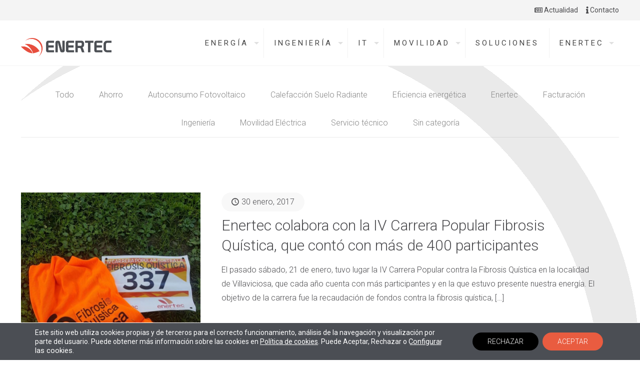

--- FILE ---
content_type: text/html; charset=UTF-8
request_url: https://enertec.es/tag/colaboracion/
body_size: 39237
content:
<!DOCTYPE html>
<html lang="es" class="no-js " itemscope itemtype="https://schema.org/WebPage" >

<head>

<meta charset="UTF-8" />
<meta name='robots' content='noindex, follow' />
<meta name="google-site-verification" content="SswBE7Jx8S-EzbypjGzLAhHsysOJ_xeKK-9SHvfP4ak" /><meta name="format-detection" content="telephone=no">
<meta name="viewport" content="width=device-width, initial-scale=1" />
<link rel="shortcut icon" href="https://enertec.es/wp-content/uploads/2025/07/nuevo-icono-enertec.png#10993" type="image/x-icon" />
<link rel="apple-touch-icon" href="https://enertec.es/wp-content/uploads/2025/07/apple-touch-icon.png#10994" />
<meta name="theme-color" content="#ffffff" media="(prefers-color-scheme: light)">
<meta name="theme-color" content="#ffffff" media="(prefers-color-scheme: dark)">

	<!-- This site is optimized with the Yoast SEO plugin v24.4 - https://yoast.com/wordpress/plugins/seo/ -->
	<title>colaboración Archivos - Enertec</title>
	<meta property="og:locale" content="es_ES" />
	<meta property="og:type" content="article" />
	<meta property="og:title" content="colaboración Archivos - Enertec" />
	<meta property="og:url" content="https://enertec.es/tag/colaboracion/" />
	<meta property="og:site_name" content="Enertec" />
	<meta name="twitter:card" content="summary_large_image" />
	<meta name="twitter:site" content="@soyenertec" />
	<script type="application/ld+json" class="yoast-schema-graph">{"@context":"https://schema.org","@graph":[{"@type":"CollectionPage","@id":"https://enertec.es/tag/colaboracion/","url":"https://enertec.es/tag/colaboracion/","name":"colaboración Archivos - Enertec","isPartOf":{"@id":"https://enertec.es/#website"},"primaryImageOfPage":{"@id":"https://enertec.es/tag/colaboracion/#primaryimage"},"image":{"@id":"https://enertec.es/tag/colaboracion/#primaryimage"},"thumbnailUrl":"https://enertec.es/wp-content/uploads/2017/01/16174525_1405522439478874_1750034915228781478_n.jpg","breadcrumb":{"@id":"https://enertec.es/tag/colaboracion/#breadcrumb"},"inLanguage":"es"},{"@type":"ImageObject","inLanguage":"es","@id":"https://enertec.es/tag/colaboracion/#primaryimage","url":"https://enertec.es/wp-content/uploads/2017/01/16174525_1405522439478874_1750034915228781478_n.jpg","contentUrl":"https://enertec.es/wp-content/uploads/2017/01/16174525_1405522439478874_1750034915228781478_n.jpg","width":720,"height":960},{"@type":"BreadcrumbList","@id":"https://enertec.es/tag/colaboracion/#breadcrumb","itemListElement":[{"@type":"ListItem","position":1,"name":"Portada","item":"https://enertec.es/"},{"@type":"ListItem","position":2,"name":"colaboración"}]},{"@type":"WebSite","@id":"https://enertec.es/#website","url":"https://enertec.es/","name":"Enertec","description":"Soluciones de eficiencia y ahorro energético","publisher":{"@id":"https://enertec.es/#organization"},"potentialAction":[{"@type":"SearchAction","target":{"@type":"EntryPoint","urlTemplate":"https://enertec.es/?s={search_term_string}"},"query-input":{"@type":"PropertyValueSpecification","valueRequired":true,"valueName":"search_term_string"}}],"inLanguage":"es"},{"@type":"Organization","@id":"https://enertec.es/#organization","name":"Enertec","url":"https://enertec.es/","logo":{"@type":"ImageObject","inLanguage":"es","@id":"https://enertec.es/#/schema/logo/image/","url":"https://enertec.es/wp-content/uploads/2020/01/logo-enertec-retina.png","contentUrl":"https://enertec.es/wp-content/uploads/2020/01/logo-enertec-retina.png","width":700,"height":186,"caption":"Enertec"},"image":{"@id":"https://enertec.es/#/schema/logo/image/"},"sameAs":["https://www.facebook.com/soyenertec/","https://x.com/soyenertec","https://es.linkedin.com/company/enertec-eficiencia-energética?trk=similar-companies_org_image"]}]}</script>
	<!-- / Yoast SEO plugin. -->


<link rel='dns-prefetch' href='//fonts.googleapis.com' />
<script type="text/javascript">
/* <![CDATA[ */
window._wpemojiSettings = {"baseUrl":"https:\/\/s.w.org\/images\/core\/emoji\/15.0.3\/72x72\/","ext":".png","svgUrl":"https:\/\/s.w.org\/images\/core\/emoji\/15.0.3\/svg\/","svgExt":".svg","source":{"concatemoji":"https:\/\/enertec.es\/wp-includes\/js\/wp-emoji-release.min.js"}};
/*! This file is auto-generated */
!function(i,n){var o,s,e;function c(e){try{var t={supportTests:e,timestamp:(new Date).valueOf()};sessionStorage.setItem(o,JSON.stringify(t))}catch(e){}}function p(e,t,n){e.clearRect(0,0,e.canvas.width,e.canvas.height),e.fillText(t,0,0);var t=new Uint32Array(e.getImageData(0,0,e.canvas.width,e.canvas.height).data),r=(e.clearRect(0,0,e.canvas.width,e.canvas.height),e.fillText(n,0,0),new Uint32Array(e.getImageData(0,0,e.canvas.width,e.canvas.height).data));return t.every(function(e,t){return e===r[t]})}function u(e,t,n){switch(t){case"flag":return n(e,"\ud83c\udff3\ufe0f\u200d\u26a7\ufe0f","\ud83c\udff3\ufe0f\u200b\u26a7\ufe0f")?!1:!n(e,"\ud83c\uddfa\ud83c\uddf3","\ud83c\uddfa\u200b\ud83c\uddf3")&&!n(e,"\ud83c\udff4\udb40\udc67\udb40\udc62\udb40\udc65\udb40\udc6e\udb40\udc67\udb40\udc7f","\ud83c\udff4\u200b\udb40\udc67\u200b\udb40\udc62\u200b\udb40\udc65\u200b\udb40\udc6e\u200b\udb40\udc67\u200b\udb40\udc7f");case"emoji":return!n(e,"\ud83d\udc26\u200d\u2b1b","\ud83d\udc26\u200b\u2b1b")}return!1}function f(e,t,n){var r="undefined"!=typeof WorkerGlobalScope&&self instanceof WorkerGlobalScope?new OffscreenCanvas(300,150):i.createElement("canvas"),a=r.getContext("2d",{willReadFrequently:!0}),o=(a.textBaseline="top",a.font="600 32px Arial",{});return e.forEach(function(e){o[e]=t(a,e,n)}),o}function t(e){var t=i.createElement("script");t.src=e,t.defer=!0,i.head.appendChild(t)}"undefined"!=typeof Promise&&(o="wpEmojiSettingsSupports",s=["flag","emoji"],n.supports={everything:!0,everythingExceptFlag:!0},e=new Promise(function(e){i.addEventListener("DOMContentLoaded",e,{once:!0})}),new Promise(function(t){var n=function(){try{var e=JSON.parse(sessionStorage.getItem(o));if("object"==typeof e&&"number"==typeof e.timestamp&&(new Date).valueOf()<e.timestamp+604800&&"object"==typeof e.supportTests)return e.supportTests}catch(e){}return null}();if(!n){if("undefined"!=typeof Worker&&"undefined"!=typeof OffscreenCanvas&&"undefined"!=typeof URL&&URL.createObjectURL&&"undefined"!=typeof Blob)try{var e="postMessage("+f.toString()+"("+[JSON.stringify(s),u.toString(),p.toString()].join(",")+"));",r=new Blob([e],{type:"text/javascript"}),a=new Worker(URL.createObjectURL(r),{name:"wpTestEmojiSupports"});return void(a.onmessage=function(e){c(n=e.data),a.terminate(),t(n)})}catch(e){}c(n=f(s,u,p))}t(n)}).then(function(e){for(var t in e)n.supports[t]=e[t],n.supports.everything=n.supports.everything&&n.supports[t],"flag"!==t&&(n.supports.everythingExceptFlag=n.supports.everythingExceptFlag&&n.supports[t]);n.supports.everythingExceptFlag=n.supports.everythingExceptFlag&&!n.supports.flag,n.DOMReady=!1,n.readyCallback=function(){n.DOMReady=!0}}).then(function(){return e}).then(function(){var e;n.supports.everything||(n.readyCallback(),(e=n.source||{}).concatemoji?t(e.concatemoji):e.wpemoji&&e.twemoji&&(t(e.twemoji),t(e.wpemoji)))}))}((window,document),window._wpemojiSettings);
/* ]]> */
</script>
<style id='wp-emoji-styles-inline-css' type='text/css'>

	img.wp-smiley, img.emoji {
		display: inline !important;
		border: none !important;
		box-shadow: none !important;
		height: 1em !important;
		width: 1em !important;
		margin: 0 0.07em !important;
		vertical-align: -0.1em !important;
		background: none !important;
		padding: 0 !important;
	}
</style>
<link rel='stylesheet' id='wp-block-library-css' href='https://enertec.es/wp-includes/css/dist/block-library/style.min.css' type='text/css' media='all' />
<style id='classic-theme-styles-inline-css' type='text/css'>
/*! This file is auto-generated */
.wp-block-button__link{color:#fff;background-color:#32373c;border-radius:9999px;box-shadow:none;text-decoration:none;padding:calc(.667em + 2px) calc(1.333em + 2px);font-size:1.125em}.wp-block-file__button{background:#32373c;color:#fff;text-decoration:none}
</style>
<style id='global-styles-inline-css' type='text/css'>
body{--wp--preset--color--black: #000000;--wp--preset--color--cyan-bluish-gray: #abb8c3;--wp--preset--color--white: #ffffff;--wp--preset--color--pale-pink: #f78da7;--wp--preset--color--vivid-red: #cf2e2e;--wp--preset--color--luminous-vivid-orange: #ff6900;--wp--preset--color--luminous-vivid-amber: #fcb900;--wp--preset--color--light-green-cyan: #7bdcb5;--wp--preset--color--vivid-green-cyan: #00d084;--wp--preset--color--pale-cyan-blue: #8ed1fc;--wp--preset--color--vivid-cyan-blue: #0693e3;--wp--preset--color--vivid-purple: #9b51e0;--wp--preset--gradient--vivid-cyan-blue-to-vivid-purple: linear-gradient(135deg,rgba(6,147,227,1) 0%,rgb(155,81,224) 100%);--wp--preset--gradient--light-green-cyan-to-vivid-green-cyan: linear-gradient(135deg,rgb(122,220,180) 0%,rgb(0,208,130) 100%);--wp--preset--gradient--luminous-vivid-amber-to-luminous-vivid-orange: linear-gradient(135deg,rgba(252,185,0,1) 0%,rgba(255,105,0,1) 100%);--wp--preset--gradient--luminous-vivid-orange-to-vivid-red: linear-gradient(135deg,rgba(255,105,0,1) 0%,rgb(207,46,46) 100%);--wp--preset--gradient--very-light-gray-to-cyan-bluish-gray: linear-gradient(135deg,rgb(238,238,238) 0%,rgb(169,184,195) 100%);--wp--preset--gradient--cool-to-warm-spectrum: linear-gradient(135deg,rgb(74,234,220) 0%,rgb(151,120,209) 20%,rgb(207,42,186) 40%,rgb(238,44,130) 60%,rgb(251,105,98) 80%,rgb(254,248,76) 100%);--wp--preset--gradient--blush-light-purple: linear-gradient(135deg,rgb(255,206,236) 0%,rgb(152,150,240) 100%);--wp--preset--gradient--blush-bordeaux: linear-gradient(135deg,rgb(254,205,165) 0%,rgb(254,45,45) 50%,rgb(107,0,62) 100%);--wp--preset--gradient--luminous-dusk: linear-gradient(135deg,rgb(255,203,112) 0%,rgb(199,81,192) 50%,rgb(65,88,208) 100%);--wp--preset--gradient--pale-ocean: linear-gradient(135deg,rgb(255,245,203) 0%,rgb(182,227,212) 50%,rgb(51,167,181) 100%);--wp--preset--gradient--electric-grass: linear-gradient(135deg,rgb(202,248,128) 0%,rgb(113,206,126) 100%);--wp--preset--gradient--midnight: linear-gradient(135deg,rgb(2,3,129) 0%,rgb(40,116,252) 100%);--wp--preset--font-size--small: 13px;--wp--preset--font-size--medium: 20px;--wp--preset--font-size--large: 36px;--wp--preset--font-size--x-large: 42px;--wp--preset--spacing--20: 0.44rem;--wp--preset--spacing--30: 0.67rem;--wp--preset--spacing--40: 1rem;--wp--preset--spacing--50: 1.5rem;--wp--preset--spacing--60: 2.25rem;--wp--preset--spacing--70: 3.38rem;--wp--preset--spacing--80: 5.06rem;--wp--preset--shadow--natural: 6px 6px 9px rgba(0, 0, 0, 0.2);--wp--preset--shadow--deep: 12px 12px 50px rgba(0, 0, 0, 0.4);--wp--preset--shadow--sharp: 6px 6px 0px rgba(0, 0, 0, 0.2);--wp--preset--shadow--outlined: 6px 6px 0px -3px rgba(255, 255, 255, 1), 6px 6px rgba(0, 0, 0, 1);--wp--preset--shadow--crisp: 6px 6px 0px rgba(0, 0, 0, 1);}:where(.is-layout-flex){gap: 0.5em;}:where(.is-layout-grid){gap: 0.5em;}body .is-layout-flex{display: flex;}body .is-layout-flex{flex-wrap: wrap;align-items: center;}body .is-layout-flex > *{margin: 0;}body .is-layout-grid{display: grid;}body .is-layout-grid > *{margin: 0;}:where(.wp-block-columns.is-layout-flex){gap: 2em;}:where(.wp-block-columns.is-layout-grid){gap: 2em;}:where(.wp-block-post-template.is-layout-flex){gap: 1.25em;}:where(.wp-block-post-template.is-layout-grid){gap: 1.25em;}.has-black-color{color: var(--wp--preset--color--black) !important;}.has-cyan-bluish-gray-color{color: var(--wp--preset--color--cyan-bluish-gray) !important;}.has-white-color{color: var(--wp--preset--color--white) !important;}.has-pale-pink-color{color: var(--wp--preset--color--pale-pink) !important;}.has-vivid-red-color{color: var(--wp--preset--color--vivid-red) !important;}.has-luminous-vivid-orange-color{color: var(--wp--preset--color--luminous-vivid-orange) !important;}.has-luminous-vivid-amber-color{color: var(--wp--preset--color--luminous-vivid-amber) !important;}.has-light-green-cyan-color{color: var(--wp--preset--color--light-green-cyan) !important;}.has-vivid-green-cyan-color{color: var(--wp--preset--color--vivid-green-cyan) !important;}.has-pale-cyan-blue-color{color: var(--wp--preset--color--pale-cyan-blue) !important;}.has-vivid-cyan-blue-color{color: var(--wp--preset--color--vivid-cyan-blue) !important;}.has-vivid-purple-color{color: var(--wp--preset--color--vivid-purple) !important;}.has-black-background-color{background-color: var(--wp--preset--color--black) !important;}.has-cyan-bluish-gray-background-color{background-color: var(--wp--preset--color--cyan-bluish-gray) !important;}.has-white-background-color{background-color: var(--wp--preset--color--white) !important;}.has-pale-pink-background-color{background-color: var(--wp--preset--color--pale-pink) !important;}.has-vivid-red-background-color{background-color: var(--wp--preset--color--vivid-red) !important;}.has-luminous-vivid-orange-background-color{background-color: var(--wp--preset--color--luminous-vivid-orange) !important;}.has-luminous-vivid-amber-background-color{background-color: var(--wp--preset--color--luminous-vivid-amber) !important;}.has-light-green-cyan-background-color{background-color: var(--wp--preset--color--light-green-cyan) !important;}.has-vivid-green-cyan-background-color{background-color: var(--wp--preset--color--vivid-green-cyan) !important;}.has-pale-cyan-blue-background-color{background-color: var(--wp--preset--color--pale-cyan-blue) !important;}.has-vivid-cyan-blue-background-color{background-color: var(--wp--preset--color--vivid-cyan-blue) !important;}.has-vivid-purple-background-color{background-color: var(--wp--preset--color--vivid-purple) !important;}.has-black-border-color{border-color: var(--wp--preset--color--black) !important;}.has-cyan-bluish-gray-border-color{border-color: var(--wp--preset--color--cyan-bluish-gray) !important;}.has-white-border-color{border-color: var(--wp--preset--color--white) !important;}.has-pale-pink-border-color{border-color: var(--wp--preset--color--pale-pink) !important;}.has-vivid-red-border-color{border-color: var(--wp--preset--color--vivid-red) !important;}.has-luminous-vivid-orange-border-color{border-color: var(--wp--preset--color--luminous-vivid-orange) !important;}.has-luminous-vivid-amber-border-color{border-color: var(--wp--preset--color--luminous-vivid-amber) !important;}.has-light-green-cyan-border-color{border-color: var(--wp--preset--color--light-green-cyan) !important;}.has-vivid-green-cyan-border-color{border-color: var(--wp--preset--color--vivid-green-cyan) !important;}.has-pale-cyan-blue-border-color{border-color: var(--wp--preset--color--pale-cyan-blue) !important;}.has-vivid-cyan-blue-border-color{border-color: var(--wp--preset--color--vivid-cyan-blue) !important;}.has-vivid-purple-border-color{border-color: var(--wp--preset--color--vivid-purple) !important;}.has-vivid-cyan-blue-to-vivid-purple-gradient-background{background: var(--wp--preset--gradient--vivid-cyan-blue-to-vivid-purple) !important;}.has-light-green-cyan-to-vivid-green-cyan-gradient-background{background: var(--wp--preset--gradient--light-green-cyan-to-vivid-green-cyan) !important;}.has-luminous-vivid-amber-to-luminous-vivid-orange-gradient-background{background: var(--wp--preset--gradient--luminous-vivid-amber-to-luminous-vivid-orange) !important;}.has-luminous-vivid-orange-to-vivid-red-gradient-background{background: var(--wp--preset--gradient--luminous-vivid-orange-to-vivid-red) !important;}.has-very-light-gray-to-cyan-bluish-gray-gradient-background{background: var(--wp--preset--gradient--very-light-gray-to-cyan-bluish-gray) !important;}.has-cool-to-warm-spectrum-gradient-background{background: var(--wp--preset--gradient--cool-to-warm-spectrum) !important;}.has-blush-light-purple-gradient-background{background: var(--wp--preset--gradient--blush-light-purple) !important;}.has-blush-bordeaux-gradient-background{background: var(--wp--preset--gradient--blush-bordeaux) !important;}.has-luminous-dusk-gradient-background{background: var(--wp--preset--gradient--luminous-dusk) !important;}.has-pale-ocean-gradient-background{background: var(--wp--preset--gradient--pale-ocean) !important;}.has-electric-grass-gradient-background{background: var(--wp--preset--gradient--electric-grass) !important;}.has-midnight-gradient-background{background: var(--wp--preset--gradient--midnight) !important;}.has-small-font-size{font-size: var(--wp--preset--font-size--small) !important;}.has-medium-font-size{font-size: var(--wp--preset--font-size--medium) !important;}.has-large-font-size{font-size: var(--wp--preset--font-size--large) !important;}.has-x-large-font-size{font-size: var(--wp--preset--font-size--x-large) !important;}
.wp-block-navigation a:where(:not(.wp-element-button)){color: inherit;}
:where(.wp-block-post-template.is-layout-flex){gap: 1.25em;}:where(.wp-block-post-template.is-layout-grid){gap: 1.25em;}
:where(.wp-block-columns.is-layout-flex){gap: 2em;}:where(.wp-block-columns.is-layout-grid){gap: 2em;}
.wp-block-pullquote{font-size: 1.5em;line-height: 1.6;}
</style>
<link rel='stylesheet' id='contact-form-7-css' href='https://enertec.es/wp-content/plugins/contact-form-7/includes/css/styles.css' type='text/css' media='all' />
<link rel='stylesheet' id='mfn-be-css' href='https://enertec.es/wp-content/themes/betheme/css/be.css' type='text/css' media='all' />
<link rel='stylesheet' id='mfn-animations-css' href='https://enertec.es/wp-content/themes/betheme/assets/animations/animations.min.css' type='text/css' media='all' />
<link rel='stylesheet' id='mfn-font-awesome-css' href='https://enertec.es/wp-content/themes/betheme/fonts/fontawesome/fontawesome.css' type='text/css' media='all' />
<link rel='stylesheet' id='mfn-responsive-css' href='https://enertec.es/wp-content/themes/betheme/css/responsive.css' type='text/css' media='all' />
<link rel='stylesheet' id='mfn-fonts-css' href='https://fonts.googleapis.com/css?family=Roboto%3A1%2C300%2C400%2C700%2C900%7CPoppins%3A1%2C300%2C400%2C700%2C900&#038;display=swap&#038;ver=a80e7c8203c62c32abd539bbd45da915' type='text/css' media='all' />
<style id='mfn-dynamic-inline-css' type='text/css'>
html{background-image:url(https://enertec.es/wp-content/uploads/2020/01/arco-fondo.png);background-repeat:no-repeat;background-position:right top}
html{background-color:#ffffff}#Wrapper,#Content,.mfn-popup .mfn-popup-content,.mfn-off-canvas-sidebar .mfn-off-canvas-content-wrapper,.mfn-cart-holder,.mfn-header-login,#Top_bar .search_wrapper,#Top_bar .top_bar_right .mfn-live-search-box,.column_livesearch .mfn-live-search-wrapper,.column_livesearch .mfn-live-search-box{background-color:#ffffff}.layout-boxed.mfn-bebuilder-header.mfn-ui #Wrapper .mfn-only-sample-content{background-color:#ffffff}body:not(.template-slider) #Header{min-height:0px}body.header-below:not(.template-slider) #Header{padding-top:0px}#Subheader{padding:150px 0 20px}#Footer .widgets_wrapper{padding:40px 0}.has-search-overlay.search-overlay-opened #search-overlay{background-color:rgba(0,0,0,0.6)}.elementor-page.elementor-default #Content .the_content .section_wrapper{max-width:100%}.elementor-page.elementor-default #Content .section.the_content{width:100%}.elementor-page.elementor-default #Content .section_wrapper .the_content_wrapper{margin-left:0;margin-right:0;width:100%}body,span.date_label,.timeline_items li h3 span,input[type="date"],input[type="text"],input[type="password"],input[type="tel"],input[type="email"],input[type="url"],textarea,select,.offer_li .title h3,.mfn-menu-item-megamenu{font-family:"Roboto",-apple-system,BlinkMacSystemFont,"Segoe UI",Roboto,Oxygen-Sans,Ubuntu,Cantarell,"Helvetica Neue",sans-serif}.lead,.big{font-family:"Poppins",-apple-system,BlinkMacSystemFont,"Segoe UI",Roboto,Oxygen-Sans,Ubuntu,Cantarell,"Helvetica Neue",sans-serif}#menu > ul > li > a,#overlay-menu ul li a{font-family:"Roboto",-apple-system,BlinkMacSystemFont,"Segoe UI",Roboto,Oxygen-Sans,Ubuntu,Cantarell,"Helvetica Neue",sans-serif}#Subheader .title{font-family:"Roboto",-apple-system,BlinkMacSystemFont,"Segoe UI",Roboto,Oxygen-Sans,Ubuntu,Cantarell,"Helvetica Neue",sans-serif}h1,h2,h3,h4,.text-logo #logo{font-family:"Roboto",-apple-system,BlinkMacSystemFont,"Segoe UI",Roboto,Oxygen-Sans,Ubuntu,Cantarell,"Helvetica Neue",sans-serif}h5,h6{font-family:"Roboto",-apple-system,BlinkMacSystemFont,"Segoe UI",Roboto,Oxygen-Sans,Ubuntu,Cantarell,"Helvetica Neue",sans-serif}blockquote{font-family:"Roboto",-apple-system,BlinkMacSystemFont,"Segoe UI",Roboto,Oxygen-Sans,Ubuntu,Cantarell,"Helvetica Neue",sans-serif}.chart_box .chart .num,.counter .desc_wrapper .number-wrapper,.how_it_works .image .number,.pricing-box .plan-header .price,.quick_fact .number-wrapper,.woocommerce .product div.entry-summary .price{font-family:"Arial",-apple-system,BlinkMacSystemFont,"Segoe UI",Roboto,Oxygen-Sans,Ubuntu,Cantarell,"Helvetica Neue",sans-serif}body,.mfn-menu-item-megamenu{font-size:16px;line-height:28px;font-weight:300;letter-spacing:0px}.lead,.big{font-size:18px;line-height:28px;font-weight:400;letter-spacing:0px}#menu > ul > li > a,#overlay-menu ul li a{font-size:15px;font-weight:400;letter-spacing:4px}#overlay-menu ul li a{line-height:22.5px}#Subheader .title{font-size:60px;line-height:60px;font-weight:300;letter-spacing:0px}h1,.text-logo #logo{font-size:60px;line-height:60px;font-weight:300;letter-spacing:0px}h2{font-size:50px;line-height:50px;font-weight:300;letter-spacing:0px}h3,.woocommerce ul.products li.product h3,.woocommerce #customer_login h2{font-size:32px;line-height:40px;font-weight:300;letter-spacing:0px}h4,.woocommerce .woocommerce-order-details__title,.woocommerce .wc-bacs-bank-details-heading,.woocommerce .woocommerce-customer-details h2{font-size:15px;line-height:25px;font-weight:400;letter-spacing:3px}h5{font-size:18px;line-height:23px;font-weight:700;letter-spacing:0px}h6{font-size:13px;line-height:19px;font-weight:400;letter-spacing:0px}#Intro .intro-title{font-size:70px;line-height:70px;font-weight:400;letter-spacing:0px}@media only screen and (min-width:768px) and (max-width:959px){body,.mfn-menu-item-megamenu{font-size:14px;line-height:24px;font-weight:300;letter-spacing:0px}.lead,.big{font-size:15px;line-height:24px;font-weight:400;letter-spacing:0px}#menu > ul > li > a,#overlay-menu ul li a{font-size:13px;font-weight:400;letter-spacing:3px}#overlay-menu ul li a{line-height:19.5px}#Subheader .title{font-size:51px;line-height:51px;font-weight:300;letter-spacing:0px}h1,.text-logo #logo{font-size:51px;line-height:51px;font-weight:300;letter-spacing:0px}h2{font-size:43px;line-height:43px;font-weight:300;letter-spacing:0px}h3,.woocommerce ul.products li.product h3,.woocommerce #customer_login h2{font-size:27px;line-height:34px;font-weight:300;letter-spacing:0px}h4,.woocommerce .woocommerce-order-details__title,.woocommerce .wc-bacs-bank-details-heading,.woocommerce .woocommerce-customer-details h2{font-size:13px;line-height:21px;font-weight:400;letter-spacing:3px}h5{font-size:15px;line-height:20px;font-weight:700;letter-spacing:0px}h6{font-size:13px;line-height:19px;font-weight:400;letter-spacing:0px}#Intro .intro-title{font-size:60px;line-height:60px;font-weight:400;letter-spacing:0px}blockquote{font-size:15px}.chart_box .chart .num{font-size:45px;line-height:45px}.counter .desc_wrapper .number-wrapper{font-size:45px;line-height:45px}.counter .desc_wrapper .title{font-size:14px;line-height:18px}.faq .question .title{font-size:14px}.fancy_heading .title{font-size:38px;line-height:38px}.offer .offer_li .desc_wrapper .title h3{font-size:32px;line-height:32px}.offer_thumb_ul li.offer_thumb_li .desc_wrapper .title h3{font-size:32px;line-height:32px}.pricing-box .plan-header h2{font-size:27px;line-height:27px}.pricing-box .plan-header .price > span{font-size:40px;line-height:40px}.pricing-box .plan-header .price sup.currency{font-size:18px;line-height:18px}.pricing-box .plan-header .price sup.period{font-size:14px;line-height:14px}.quick_fact .number-wrapper{font-size:80px;line-height:80px}.trailer_box .desc h2{font-size:27px;line-height:27px}.widget > h3{font-size:17px;line-height:20px}}@media only screen and (min-width:480px) and (max-width:767px){body,.mfn-menu-item-megamenu{font-size:13px;line-height:21px;font-weight:300;letter-spacing:0px}.lead,.big{font-size:14px;line-height:21px;font-weight:400;letter-spacing:0px}#menu > ul > li > a,#overlay-menu ul li a{font-size:13px;font-weight:400;letter-spacing:3px}#overlay-menu ul li a{line-height:19.5px}#Subheader .title{font-size:45px;line-height:45px;font-weight:300;letter-spacing:0px}h1,.text-logo #logo{font-size:45px;line-height:45px;font-weight:300;letter-spacing:0px}h2{font-size:38px;line-height:38px;font-weight:300;letter-spacing:0px}h3,.woocommerce ul.products li.product h3,.woocommerce #customer_login h2{font-size:24px;line-height:30px;font-weight:300;letter-spacing:0px}h4,.woocommerce .woocommerce-order-details__title,.woocommerce .wc-bacs-bank-details-heading,.woocommerce .woocommerce-customer-details h2{font-size:13px;line-height:19px;font-weight:400;letter-spacing:2px}h5{font-size:14px;line-height:19px;font-weight:700;letter-spacing:0px}h6{font-size:13px;line-height:19px;font-weight:400;letter-spacing:0px}#Intro .intro-title{font-size:53px;line-height:53px;font-weight:400;letter-spacing:0px}blockquote{font-size:14px}.chart_box .chart .num{font-size:40px;line-height:40px}.counter .desc_wrapper .number-wrapper{font-size:40px;line-height:40px}.counter .desc_wrapper .title{font-size:13px;line-height:16px}.faq .question .title{font-size:13px}.fancy_heading .title{font-size:34px;line-height:34px}.offer .offer_li .desc_wrapper .title h3{font-size:28px;line-height:28px}.offer_thumb_ul li.offer_thumb_li .desc_wrapper .title h3{font-size:28px;line-height:28px}.pricing-box .plan-header h2{font-size:24px;line-height:24px}.pricing-box .plan-header .price > span{font-size:34px;line-height:34px}.pricing-box .plan-header .price sup.currency{font-size:16px;line-height:16px}.pricing-box .plan-header .price sup.period{font-size:13px;line-height:13px}.quick_fact .number-wrapper{font-size:70px;line-height:70px}.trailer_box .desc h2{font-size:24px;line-height:24px}.widget > h3{font-size:16px;line-height:19px}}@media only screen and (max-width:479px){body,.mfn-menu-item-megamenu{font-size:13px;line-height:19px;font-weight:300;letter-spacing:0px}.lead,.big{font-size:13px;line-height:19px;font-weight:400;letter-spacing:0px}#menu > ul > li > a,#overlay-menu ul li a{font-size:13px;font-weight:400;letter-spacing:2px}#overlay-menu ul li a{line-height:19.5px}#Subheader .title{font-size:36px;line-height:36px;font-weight:300;letter-spacing:0px}h1,.text-logo #logo{font-size:36px;line-height:36px;font-weight:300;letter-spacing:0px}h2{font-size:30px;line-height:30px;font-weight:300;letter-spacing:0px}h3,.woocommerce ul.products li.product h3,.woocommerce #customer_login h2{font-size:19px;line-height:24px;font-weight:300;letter-spacing:0px}h4,.woocommerce .woocommerce-order-details__title,.woocommerce .wc-bacs-bank-details-heading,.woocommerce .woocommerce-customer-details h2{font-size:13px;line-height:19px;font-weight:400;letter-spacing:2px}h5{font-size:13px;line-height:19px;font-weight:700;letter-spacing:0px}h6{font-size:13px;line-height:19px;font-weight:400;letter-spacing:0px}#Intro .intro-title{font-size:42px;line-height:42px;font-weight:400;letter-spacing:0px}blockquote{font-size:13px}.chart_box .chart .num{font-size:35px;line-height:35px}.counter .desc_wrapper .number-wrapper{font-size:35px;line-height:35px}.counter .desc_wrapper .title{font-size:13px;line-height:26px}.faq .question .title{font-size:13px}.fancy_heading .title{font-size:30px;line-height:30px}.offer .offer_li .desc_wrapper .title h3{font-size:26px;line-height:26px}.offer_thumb_ul li.offer_thumb_li .desc_wrapper .title h3{font-size:26px;line-height:26px}.pricing-box .plan-header h2{font-size:21px;line-height:21px}.pricing-box .plan-header .price > span{font-size:32px;line-height:32px}.pricing-box .plan-header .price sup.currency{font-size:14px;line-height:14px}.pricing-box .plan-header .price sup.period{font-size:13px;line-height:13px}.quick_fact .number-wrapper{font-size:60px;line-height:60px}.trailer_box .desc h2{font-size:21px;line-height:21px}.widget > h3{font-size:15px;line-height:18px}}.with_aside .sidebar.columns{width:23%}.with_aside .sections_group{width:77%}.aside_both .sidebar.columns{width:18%}.aside_both .sidebar.sidebar-1{margin-left:-82%}.aside_both .sections_group{width:64%;margin-left:18%}@media only screen and (min-width:1240px){#Wrapper,.with_aside .content_wrapper{max-width:1240px}body.layout-boxed.mfn-header-scrolled .mfn-header-tmpl.mfn-sticky-layout-width{max-width:1240px;left:0;right:0;margin-left:auto;margin-right:auto}body.layout-boxed:not(.mfn-header-scrolled) .mfn-header-tmpl.mfn-header-layout-width,body.layout-boxed .mfn-header-tmpl.mfn-header-layout-width:not(.mfn-hasSticky){max-width:1240px;left:0;right:0;margin-left:auto;margin-right:auto}body.layout-boxed.mfn-bebuilder-header.mfn-ui .mfn-only-sample-content{max-width:1240px;margin-left:auto;margin-right:auto}.section_wrapper,.container{max-width:1220px}.layout-boxed.header-boxed #Top_bar.is-sticky{max-width:1240px}}@media only screen and (min-width:768px){.layout-boxed #Subheader .container,.layout-boxed:not(.with_aside) .section:not(.full-width),.layout-boxed.with_aside .content_wrapper,.layout-boxed #Footer .container{padding-left:3%;padding-right:3%}.layout-boxed.header-modern #Action_bar .container,.layout-boxed.header-modern #Top_bar:not(.is-sticky) .container{padding-left:3%;padding-right:3%}}@media only screen and (max-width:767px){#Wrapper{max-width:calc(100% - 67px)}.content_wrapper .section_wrapper,.container,.four.columns .widget-area{max-width:770px !important;padding-left:33px;padding-right:33px}}body{--mfn-button-font-family:inherit;--mfn-button-font-size:16px;--mfn-button-font-weight:300;--mfn-button-font-style:inherit;--mfn-button-letter-spacing:0px;--mfn-button-padding:16px 35px 16px 35px;--mfn-button-border-width:0;--mfn-button-border-radius:50px 50px 50px 50px;--mfn-button-gap:10px;--mfn-button-transition:0.2s;--mfn-button-color:#ffffff;--mfn-button-color-hover:#ffffff;--mfn-button-bg:#e95c40;--mfn-button-bg-hover:#dc4f33;--mfn-button-border-color:transparent;--mfn-button-border-color-hover:transparent;--mfn-button-icon-color:#ffffff;--mfn-button-icon-color-hover:#ffffff;--mfn-button-box-shadow:unset;--mfn-button-theme-color:#ffffff;--mfn-button-theme-color-hover:#ffffff;--mfn-button-theme-bg:#e95c40;--mfn-button-theme-bg-hover:#dc4f33;--mfn-button-theme-border-color:transparent;--mfn-button-theme-border-color-hover:transparent;--mfn-button-theme-icon-color:#ffffff;--mfn-button-theme-icon-color-hover:#ffffff;--mfn-button-theme-box-shadow:unset;--mfn-button-shop-color:#ffffff;--mfn-button-shop-color-hover:#ffffff;--mfn-button-shop-bg:#e95c40;--mfn-button-shop-bg-hover:#dc4f33;--mfn-button-shop-border-color:transparent;--mfn-button-shop-border-color-hover:transparent;--mfn-button-shop-icon-color:#626262;--mfn-button-shop-icon-color-hover:#626262;--mfn-button-shop-box-shadow:unset;--mfn-button-action-color:#747474;--mfn-button-action-color-hover:#747474;--mfn-button-action-bg:#f7f7f7;--mfn-button-action-bg-hover:#eaeaea;--mfn-button-action-border-color:transparent;--mfn-button-action-border-color-hover:transparent;--mfn-button-action-icon-color:#626262;--mfn-button-action-icon-color-hover:#626262;--mfn-button-action-box-shadow:unset}@media only screen and (max-width:959px){body{}}@media only screen and (max-width:768px){body{}}.mfn-cookies,.mfn-cookies-reopen{--mfn-gdpr2-container-text-color:#626262;--mfn-gdpr2-container-strong-color:#07070a;--mfn-gdpr2-container-bg:#ffffff;--mfn-gdpr2-container-overlay:rgba(25,37,48,0.6);--mfn-gdpr2-details-box-bg:#fbfbfb;--mfn-gdpr2-details-switch-bg:#00032a;--mfn-gdpr2-details-switch-bg-active:#5acb65;--mfn-gdpr2-tabs-text-color:#07070a;--mfn-gdpr2-tabs-text-color-active:#0089f7;--mfn-gdpr2-tabs-border:rgba(8,8,14,0.1);--mfn-gdpr2-buttons-box-bg:#fbfbfb;--mfn-gdpr2-reopen-background:#ffffff;--mfn-gdpr2-reopen-color:#222222;--mfn-gdpr2-reopen-box-shadow:0 15px 30px 0 rgba(1,7,39,.13)}#Top_bar #logo,.header-fixed #Top_bar #logo,.header-plain #Top_bar #logo,.header-transparent #Top_bar #logo{height:50px;line-height:50px;padding:20px 0}.logo-overflow #Top_bar:not(.is-sticky) .logo{height:90px}#Top_bar .menu > li > a{padding:15px 0}.menu-highlight:not(.header-creative) #Top_bar .menu > li > a{margin:20px 0}.header-plain:not(.menu-highlight) #Top_bar .menu > li > a span:not(.description){line-height:90px}.header-fixed #Top_bar .menu > li > a{padding:30px 0}@media only screen and (max-width:767px){.mobile-header-mini #Top_bar #logo{height:50px!important;line-height:50px!important;margin:5px 0}}#Top_bar #logo img.svg{width:100px}.image_frame,.wp-caption{border-width:0px}.alert{border-radius:0px}#Top_bar .top_bar_right .top-bar-right-input input{width:200px}.mfn-live-search-box .mfn-live-search-list{max-height:300px}#Side_slide{right:-250px;width:250px}#Side_slide.left{left:-250px}.blog-teaser li .desc-wrapper .desc{background-position-y:-1px}.mfn-free-delivery-info{--mfn-free-delivery-bar:#e95c40;--mfn-free-delivery-bg:rgba(0,0,0,0.1);--mfn-free-delivery-achieved:#e95c40}#back_to_top i{color:#65666C}@media only screen and ( max-width:767px ){}@media only screen and (min-width:1240px){body:not(.header-simple) #Top_bar #menu{display:block!important}.tr-menu #Top_bar #menu{background:none!important}#Top_bar .menu > li > ul.mfn-megamenu > li{float:left}#Top_bar .menu > li > ul.mfn-megamenu > li.mfn-megamenu-cols-1{width:100%}#Top_bar .menu > li > ul.mfn-megamenu > li.mfn-megamenu-cols-2{width:50%}#Top_bar .menu > li > ul.mfn-megamenu > li.mfn-megamenu-cols-3{width:33.33%}#Top_bar .menu > li > ul.mfn-megamenu > li.mfn-megamenu-cols-4{width:25%}#Top_bar .menu > li > ul.mfn-megamenu > li.mfn-megamenu-cols-5{width:20%}#Top_bar .menu > li > ul.mfn-megamenu > li.mfn-megamenu-cols-6{width:16.66%}#Top_bar .menu > li > ul.mfn-megamenu > li > ul{display:block!important;position:inherit;left:auto;top:auto;border-width:0 1px 0 0}#Top_bar .menu > li > ul.mfn-megamenu > li:last-child > ul{border:0}#Top_bar .menu > li > ul.mfn-megamenu > li > ul li{width:auto}#Top_bar .menu > li > ul.mfn-megamenu a.mfn-megamenu-title{text-transform:uppercase;font-weight:400;background:none}#Top_bar .menu > li > ul.mfn-megamenu a .menu-arrow{display:none}.menuo-right #Top_bar .menu > li > ul.mfn-megamenu{left:0;width:98%!important;margin:0 1%;padding:20px 0}.menuo-right #Top_bar .menu > li > ul.mfn-megamenu-bg{box-sizing:border-box}#Top_bar .menu > li > ul.mfn-megamenu-bg{padding:20px 166px 20px 20px;background-repeat:no-repeat;background-position:right bottom}.rtl #Top_bar .menu > li > ul.mfn-megamenu-bg{padding-left:166px;padding-right:20px;background-position:left bottom}#Top_bar .menu > li > ul.mfn-megamenu-bg > li{background:none}#Top_bar .menu > li > ul.mfn-megamenu-bg > li a{border:none}#Top_bar .menu > li > ul.mfn-megamenu-bg > li > ul{background:none!important;-webkit-box-shadow:0 0 0 0;-moz-box-shadow:0 0 0 0;box-shadow:0 0 0 0}.mm-vertical #Top_bar .container{position:relative}.mm-vertical #Top_bar .top_bar_left{position:static}.mm-vertical #Top_bar .menu > li ul{box-shadow:0 0 0 0 transparent!important;background-image:none}.mm-vertical #Top_bar .menu > li > ul.mfn-megamenu{padding:20px 0}.mm-vertical.header-plain #Top_bar .menu > li > ul.mfn-megamenu{width:100%!important;margin:0}.mm-vertical #Top_bar .menu > li > ul.mfn-megamenu > li{display:table-cell;float:none!important;width:10%;padding:0 15px;border-right:1px solid rgba(0,0,0,0.05)}.mm-vertical #Top_bar .menu > li > ul.mfn-megamenu > li:last-child{border-right-width:0}.mm-vertical #Top_bar .menu > li > ul.mfn-megamenu > li.hide-border{border-right-width:0}.mm-vertical #Top_bar .menu > li > ul.mfn-megamenu > li a{border-bottom-width:0;padding:9px 15px;line-height:120%}.mm-vertical #Top_bar .menu > li > ul.mfn-megamenu a.mfn-megamenu-title{font-weight:700}.rtl .mm-vertical #Top_bar .menu > li > ul.mfn-megamenu > li:first-child{border-right-width:0}.rtl .mm-vertical #Top_bar .menu > li > ul.mfn-megamenu > li:last-child{border-right-width:1px}body.header-shop #Top_bar #menu{display:flex!important;background-color:transparent}.header-shop #Top_bar.is-sticky .top_bar_row_second{display:none}.header-plain:not(.menuo-right) #Header .top_bar_left{width:auto!important}.header-stack.header-center #Top_bar #menu{display:inline-block!important}.header-simple #Top_bar #menu{display:none;height:auto;width:300px;bottom:auto;top:100%;right:1px;position:absolute;margin:0}.header-simple #Header a.responsive-menu-toggle{display:block;right:10px}.header-simple #Top_bar #menu > ul{width:100%;float:left}.header-simple #Top_bar #menu ul li{width:100%;padding-bottom:0;border-right:0;position:relative}.header-simple #Top_bar #menu ul li a{padding:0 20px;margin:0;display:block;height:auto;line-height:normal;border:none}.header-simple #Top_bar #menu ul li a:not(.menu-toggle):after{display:none}.header-simple #Top_bar #menu ul li a span{border:none;line-height:44px;display:inline;padding:0}.header-simple #Top_bar #menu ul li.submenu .menu-toggle{display:block;position:absolute;right:0;top:0;width:44px;height:44px;line-height:44px;font-size:30px;font-weight:300;text-align:center;cursor:pointer;color:#444;opacity:0.33;transform:unset}.header-simple #Top_bar #menu ul li.submenu .menu-toggle:after{content:"+";position:static}.header-simple #Top_bar #menu ul li.hover > .menu-toggle:after{content:"-"}.header-simple #Top_bar #menu ul li.hover a{border-bottom:0}.header-simple #Top_bar #menu ul.mfn-megamenu li .menu-toggle{display:none}.header-simple #Top_bar #menu ul li ul{position:relative!important;left:0!important;top:0;padding:0;margin:0!important;width:auto!important;background-image:none}.header-simple #Top_bar #menu ul li ul li{width:100%!important;display:block;padding:0}.header-simple #Top_bar #menu ul li ul li a{padding:0 20px 0 30px}.header-simple #Top_bar #menu ul li ul li a .menu-arrow{display:none}.header-simple #Top_bar #menu ul li ul li a span{padding:0}.header-simple #Top_bar #menu ul li ul li a span:after{display:none!important}.header-simple #Top_bar .menu > li > ul.mfn-megamenu a.mfn-megamenu-title{text-transform:uppercase;font-weight:400}.header-simple #Top_bar .menu > li > ul.mfn-megamenu > li > ul{display:block!important;position:inherit;left:auto;top:auto}.header-simple #Top_bar #menu ul li ul li ul{border-left:0!important;padding:0;top:0}.header-simple #Top_bar #menu ul li ul li ul li a{padding:0 20px 0 40px}.rtl.header-simple #Top_bar #menu{left:1px;right:auto}.rtl.header-simple #Top_bar a.responsive-menu-toggle{left:10px;right:auto}.rtl.header-simple #Top_bar #menu ul li.submenu .menu-toggle{left:0;right:auto}.rtl.header-simple #Top_bar #menu ul li ul{left:auto!important;right:0!important}.rtl.header-simple #Top_bar #menu ul li ul li a{padding:0 30px 0 20px}.rtl.header-simple #Top_bar #menu ul li ul li ul li a{padding:0 40px 0 20px}.menu-highlight #Top_bar .menu > li{margin:0 2px}.menu-highlight:not(.header-creative) #Top_bar .menu > li > a{padding:0;-webkit-border-radius:5px;border-radius:5px}.menu-highlight #Top_bar .menu > li > a:after{display:none}.menu-highlight #Top_bar .menu > li > a span:not(.description){line-height:50px}.menu-highlight #Top_bar .menu > li > a span.description{display:none}.menu-highlight.header-stack #Top_bar .menu > li > a{margin:10px 0!important}.menu-highlight.header-stack #Top_bar .menu > li > a span:not(.description){line-height:40px}.menu-highlight.header-simple #Top_bar #menu ul li,.menu-highlight.header-creative #Top_bar #menu ul li{margin:0}.menu-highlight.header-simple #Top_bar #menu ul li > a,.menu-highlight.header-creative #Top_bar #menu ul li > a{-webkit-border-radius:0;border-radius:0}.menu-highlight:not(.header-fixed):not(.header-simple) #Top_bar.is-sticky .menu > li > a{margin:10px 0!important;padding:5px 0!important}.menu-highlight:not(.header-fixed):not(.header-simple) #Top_bar.is-sticky .menu > li > a span{line-height:30px!important}.header-modern.menu-highlight.menuo-right .menu_wrapper{margin-right:20px}.menu-line-below #Top_bar .menu > li > a:not(.menu-toggle):after{top:auto;bottom:-4px}.menu-line-below #Top_bar.is-sticky .menu > li > a:not(.menu-toggle):after{top:auto;bottom:-4px}.menu-line-below-80 #Top_bar:not(.is-sticky) .menu > li > a:not(.menu-toggle):after{height:4px;left:10%;top:50%;margin-top:20px;width:80%}.menu-line-below-80-1 #Top_bar:not(.is-sticky) .menu > li > a:not(.menu-toggle):after{height:1px;left:10%;top:50%;margin-top:20px;width:80%}.menu-link-color #Top_bar .menu > li > a:not(.menu-toggle):after{display:none!important}.menu-arrow-top #Top_bar .menu > li > a:after{background:none repeat scroll 0 0 rgba(0,0,0,0)!important;border-color:#ccc transparent transparent;border-style:solid;border-width:7px 7px 0;display:block;height:0;left:50%;margin-left:-7px;top:0!important;width:0}.menu-arrow-top #Top_bar.is-sticky .menu > li > a:after{top:0!important}.menu-arrow-bottom #Top_bar .menu > li > a:after{background:none!important;border-color:transparent transparent #ccc;border-style:solid;border-width:0 7px 7px;display:block;height:0;left:50%;margin-left:-7px;top:auto;bottom:0;width:0}.menu-arrow-bottom #Top_bar.is-sticky .menu > li > a:after{top:auto;bottom:0}.menuo-no-borders #Top_bar .menu > li > a span{border-width:0!important}.menuo-no-borders #Header_creative #Top_bar .menu > li > a span{border-bottom-width:0}.menuo-no-borders.header-plain #Top_bar a#header_cart,.menuo-no-borders.header-plain #Top_bar a#search_button,.menuo-no-borders.header-plain #Top_bar .wpml-languages,.menuo-no-borders.header-plain #Top_bar a.action_button{border-width:0}.menuo-right #Top_bar .menu_wrapper{float:right}.menuo-right.header-stack:not(.header-center) #Top_bar .menu_wrapper{margin-right:150px}body.header-creative{padding-left:50px}body.header-creative.header-open{padding-left:250px}body.error404,body.under-construction,body.elementor-maintenance-mode,body.template-blank,body.under-construction.header-rtl.header-creative.header-open{padding-left:0!important;padding-right:0!important}.header-creative.footer-fixed #Footer,.header-creative.footer-sliding #Footer,.header-creative.footer-stick #Footer.is-sticky{box-sizing:border-box;padding-left:50px}.header-open.footer-fixed #Footer,.header-open.footer-sliding #Footer,.header-creative.footer-stick #Footer.is-sticky{padding-left:250px}.header-rtl.header-creative.footer-fixed #Footer,.header-rtl.header-creative.footer-sliding #Footer,.header-rtl.header-creative.footer-stick #Footer.is-sticky{padding-left:0;padding-right:50px}.header-rtl.header-open.footer-fixed #Footer,.header-rtl.header-open.footer-sliding #Footer,.header-rtl.header-creative.footer-stick #Footer.is-sticky{padding-right:250px}#Header_creative{background-color:#fff;position:fixed;width:250px;height:100%;left:-200px;top:0;z-index:9002;-webkit-box-shadow:2px 0 4px 2px rgba(0,0,0,.15);box-shadow:2px 0 4px 2px rgba(0,0,0,.15)}#Header_creative .container{width:100%}#Header_creative .creative-wrapper{opacity:0;margin-right:50px}#Header_creative a.creative-menu-toggle{display:block;width:34px;height:34px;line-height:34px;font-size:22px;text-align:center;position:absolute;top:10px;right:8px;border-radius:3px}.admin-bar #Header_creative a.creative-menu-toggle{top:42px}#Header_creative #Top_bar{position:static;width:100%}#Header_creative #Top_bar .top_bar_left{width:100%!important;float:none}#Header_creative #Top_bar .logo{float:none;text-align:center;margin:15px 0}#Header_creative #Top_bar #menu{background-color:transparent}#Header_creative #Top_bar .menu_wrapper{float:none;margin:0 0 30px}#Header_creative #Top_bar .menu > li{width:100%;float:none;position:relative}#Header_creative #Top_bar .menu > li > a{padding:0;text-align:center}#Header_creative #Top_bar .menu > li > a:after{display:none}#Header_creative #Top_bar .menu > li > a span{border-right:0;border-bottom-width:1px;line-height:38px}#Header_creative #Top_bar .menu li ul{left:100%;right:auto;top:0;box-shadow:2px 2px 2px 0 rgba(0,0,0,0.03);-webkit-box-shadow:2px 2px 2px 0 rgba(0,0,0,0.03)}#Header_creative #Top_bar .menu > li > ul.mfn-megamenu{margin:0;width:700px!important}#Header_creative #Top_bar .menu > li > ul.mfn-megamenu > li > ul{left:0}#Header_creative #Top_bar .menu li ul li a{padding-top:9px;padding-bottom:8px}#Header_creative #Top_bar .menu li ul li ul{top:0}#Header_creative #Top_bar .menu > li > a span.description{display:block;font-size:13px;line-height:28px!important;clear:both}.menuo-arrows #Top_bar .menu > li.submenu > a > span:after{content:unset!important}#Header_creative #Top_bar .top_bar_right{width:100%!important;float:left;height:auto;margin-bottom:35px;text-align:center;padding:0 20px;top:0;-webkit-box-sizing:border-box;-moz-box-sizing:border-box;box-sizing:border-box}#Header_creative #Top_bar .top_bar_right:before{content:none}#Header_creative #Top_bar .top_bar_right .top_bar_right_wrapper{flex-wrap:wrap;justify-content:center}#Header_creative #Top_bar .top_bar_right .top-bar-right-icon,#Header_creative #Top_bar .top_bar_right .wpml-languages,#Header_creative #Top_bar .top_bar_right .top-bar-right-button,#Header_creative #Top_bar .top_bar_right .top-bar-right-input{min-height:30px;margin:5px}#Header_creative #Top_bar .search_wrapper{left:100%;top:auto}#Header_creative #Top_bar .banner_wrapper{display:block;text-align:center}#Header_creative #Top_bar .banner_wrapper img{max-width:100%;height:auto;display:inline-block}#Header_creative #Action_bar{display:none;position:absolute;bottom:0;top:auto;clear:both;padding:0 20px;box-sizing:border-box}#Header_creative #Action_bar .contact_details{width:100%;text-align:center;margin-bottom:20px}#Header_creative #Action_bar .contact_details li{padding:0}#Header_creative #Action_bar .social{float:none;text-align:center;padding:5px 0 15px}#Header_creative #Action_bar .social li{margin-bottom:2px}#Header_creative #Action_bar .social-menu{float:none;text-align:center}#Header_creative #Action_bar .social-menu li{border-color:rgba(0,0,0,.1)}#Header_creative .social li a{color:rgba(0,0,0,.5)}#Header_creative .social li a:hover{color:#000}#Header_creative .creative-social{position:absolute;bottom:10px;right:0;width:50px}#Header_creative .creative-social li{display:block;float:none;width:100%;text-align:center;margin-bottom:5px}.header-creative .fixed-nav.fixed-nav-prev{margin-left:50px}.header-creative.header-open .fixed-nav.fixed-nav-prev{margin-left:250px}.menuo-last #Header_creative #Top_bar .menu li.last ul{top:auto;bottom:0}.header-open #Header_creative{left:0}.header-open #Header_creative .creative-wrapper{opacity:1;margin:0!important}.header-open #Header_creative .creative-menu-toggle,.header-open #Header_creative .creative-social{display:none}.header-open #Header_creative #Action_bar{display:block}body.header-rtl.header-creative{padding-left:0;padding-right:50px}.header-rtl #Header_creative{left:auto;right:-200px}.header-rtl #Header_creative .creative-wrapper{margin-left:50px;margin-right:0}.header-rtl #Header_creative a.creative-menu-toggle{left:8px;right:auto}.header-rtl #Header_creative .creative-social{left:0;right:auto}.header-rtl #Footer #back_to_top.sticky{right:125px}.header-rtl #popup_contact{right:70px}.header-rtl #Header_creative #Top_bar .menu li ul{left:auto;right:100%}.header-rtl #Header_creative #Top_bar .search_wrapper{left:auto;right:100%}.header-rtl .fixed-nav.fixed-nav-prev{margin-left:0!important}.header-rtl .fixed-nav.fixed-nav-next{margin-right:50px}body.header-rtl.header-creative.header-open{padding-left:0;padding-right:250px!important}.header-rtl.header-open #Header_creative{left:auto;right:0}.header-rtl.header-open #Footer #back_to_top.sticky{right:325px}.header-rtl.header-open #popup_contact{right:270px}.header-rtl.header-open .fixed-nav.fixed-nav-next{margin-right:250px}#Header_creative.active{left:-1px}.header-rtl #Header_creative.active{left:auto;right:-1px}#Header_creative.active .creative-wrapper{opacity:1;margin:0}.header-creative .vc_row[data-vc-full-width]{padding-left:50px}.header-creative.header-open .vc_row[data-vc-full-width]{padding-left:250px}.header-open .vc_parallax .vc_parallax-inner{left:auto;width:calc(100% - 250px)}.header-open.header-rtl .vc_parallax .vc_parallax-inner{left:0;right:auto}#Header_creative.scroll{height:100%;overflow-y:auto}#Header_creative.scroll:not(.dropdown) .menu li ul{display:none!important}#Header_creative.scroll #Action_bar{position:static}#Header_creative.dropdown{outline:none}#Header_creative.dropdown #Top_bar .menu_wrapper{float:left;width:100%}#Header_creative.dropdown #Top_bar #menu ul li{position:relative;float:left}#Header_creative.dropdown #Top_bar #menu ul li a:not(.menu-toggle):after{display:none}#Header_creative.dropdown #Top_bar #menu ul li a span{line-height:38px;padding:0}#Header_creative.dropdown #Top_bar #menu ul li.submenu .menu-toggle{display:block;position:absolute;right:0;top:0;width:38px;height:38px;line-height:38px;font-size:26px;font-weight:300;text-align:center;cursor:pointer;color:#444;opacity:0.33;z-index:203}#Header_creative.dropdown #Top_bar #menu ul li.submenu .menu-toggle:after{content:"+";position:static}#Header_creative.dropdown #Top_bar #menu ul li.hover > .menu-toggle:after{content:"-"}#Header_creative.dropdown #Top_bar #menu ul.sub-menu li:not(:last-of-type) a{border-bottom:0}#Header_creative.dropdown #Top_bar #menu ul.mfn-megamenu li .menu-toggle{display:none}#Header_creative.dropdown #Top_bar #menu ul li ul{position:relative!important;left:0!important;top:0;padding:0;margin-left:0!important;width:auto!important;background-image:none}#Header_creative.dropdown #Top_bar #menu ul li ul li{width:100%!important}#Header_creative.dropdown #Top_bar #menu ul li ul li a{padding:0 10px;text-align:center}#Header_creative.dropdown #Top_bar #menu ul li ul li a .menu-arrow{display:none}#Header_creative.dropdown #Top_bar #menu ul li ul li a span{padding:0}#Header_creative.dropdown #Top_bar #menu ul li ul li a span:after{display:none!important}#Header_creative.dropdown #Top_bar .menu > li > ul.mfn-megamenu a.mfn-megamenu-title{text-transform:uppercase;font-weight:400}#Header_creative.dropdown #Top_bar .menu > li > ul.mfn-megamenu > li > ul{display:block!important;position:inherit;left:auto;top:auto}#Header_creative.dropdown #Top_bar #menu ul li ul li ul{border-left:0!important;padding:0;top:0}#Header_creative{transition:left .5s ease-in-out,right .5s ease-in-out}#Header_creative .creative-wrapper{transition:opacity .5s ease-in-out,margin 0s ease-in-out .5s}#Header_creative.active .creative-wrapper{transition:opacity .5s ease-in-out,margin 0s ease-in-out}}@media only screen and (min-width:768px){#Top_bar.is-sticky{position:fixed!important;width:100%;left:0;top:-60px;height:60px;z-index:701;background:#fff;opacity:.97;-webkit-box-shadow:0 2px 5px 0 rgba(0,0,0,0.1);-moz-box-shadow:0 2px 5px 0 rgba(0,0,0,0.1);box-shadow:0 2px 5px 0 rgba(0,0,0,0.1)}.layout-boxed.header-boxed #Top_bar.is-sticky{left:50%;-webkit-transform:translateX(-50%);transform:translateX(-50%)}#Top_bar.is-sticky .top_bar_left,#Top_bar.is-sticky .top_bar_right,#Top_bar.is-sticky .top_bar_right:before{background:none;box-shadow:unset}#Top_bar.is-sticky .logo{width:auto;margin:0 30px 0 20px;padding:0}#Top_bar.is-sticky #logo,#Top_bar.is-sticky .custom-logo-link{padding:5px 0!important;height:50px!important;line-height:50px!important}.logo-no-sticky-padding #Top_bar.is-sticky #logo{height:60px!important;line-height:60px!important}#Top_bar.is-sticky #logo img.logo-main{display:none}#Top_bar.is-sticky #logo img.logo-sticky{display:inline;max-height:35px}.logo-sticky-width-auto #Top_bar.is-sticky #logo img.logo-sticky{width:auto}#Top_bar.is-sticky .menu_wrapper{clear:none}#Top_bar.is-sticky .menu_wrapper .menu > li > a{padding:15px 0}#Top_bar.is-sticky .menu > li > a,#Top_bar.is-sticky .menu > li > a span{line-height:30px}#Top_bar.is-sticky .menu > li > a:after{top:auto;bottom:-4px}#Top_bar.is-sticky .menu > li > a span.description{display:none}#Top_bar.is-sticky .secondary_menu_wrapper,#Top_bar.is-sticky .banner_wrapper{display:none}.header-overlay #Top_bar.is-sticky{display:none}.sticky-dark #Top_bar.is-sticky,.sticky-dark #Top_bar.is-sticky #menu{background:rgba(0,0,0,.8)}.sticky-dark #Top_bar.is-sticky .menu > li:not(.current-menu-item) > a{color:#fff}.sticky-dark #Top_bar.is-sticky .top_bar_right .top-bar-right-icon{color:rgba(255,255,255,.9)}.sticky-dark #Top_bar.is-sticky .top_bar_right .top-bar-right-icon svg .path{stroke:rgba(255,255,255,.9)}.sticky-dark #Top_bar.is-sticky .wpml-languages a.active,.sticky-dark #Top_bar.is-sticky .wpml-languages ul.wpml-lang-dropdown{background:rgba(0,0,0,0.1);border-color:rgba(0,0,0,0.1)}.sticky-white #Top_bar.is-sticky,.sticky-white #Top_bar.is-sticky #menu{background:rgba(255,255,255,.8)}.sticky-white #Top_bar.is-sticky .menu > li:not(.current-menu-item) > a{color:#222}.sticky-white #Top_bar.is-sticky .top_bar_right .top-bar-right-icon{color:rgba(0,0,0,.8)}.sticky-white #Top_bar.is-sticky .top_bar_right .top-bar-right-icon svg .path{stroke:rgba(0,0,0,.8)}.sticky-white #Top_bar.is-sticky .wpml-languages a.active,.sticky-white #Top_bar.is-sticky .wpml-languages ul.wpml-lang-dropdown{background:rgba(255,255,255,0.1);border-color:rgba(0,0,0,0.1)}}@media only screen and (max-width:1239px){#Top_bar #menu{display:none;height:auto;width:300px;bottom:auto;top:100%;right:1px;position:absolute;margin:0}#Top_bar a.responsive-menu-toggle{display:block}#Top_bar #menu > ul{width:100%;float:left}#Top_bar #menu ul li{width:100%;padding-bottom:0;border-right:0;position:relative}#Top_bar #menu ul li a{padding:0 25px;margin:0;display:block;height:auto;line-height:normal;border:none}#Top_bar #menu ul li a:not(.menu-toggle):after{display:none}#Top_bar #menu ul li a span{border:none;line-height:44px;display:inline;padding:0}#Top_bar #menu ul li a span.description{margin:0 0 0 5px}#Top_bar #menu ul li.submenu .menu-toggle{display:block;position:absolute;right:15px;top:0;width:44px;height:44px;line-height:44px;font-size:30px;font-weight:300;text-align:center;cursor:pointer;color:#444;opacity:0.33;transform:unset}#Top_bar #menu ul li.submenu .menu-toggle:after{content:"+";position:static}#Top_bar #menu ul li.hover > .menu-toggle:after{content:"-"}#Top_bar #menu ul li.hover a{border-bottom:0}#Top_bar #menu ul li a span:after{display:none!important}#Top_bar #menu ul.mfn-megamenu li .menu-toggle{display:none}.menuo-arrows.keyboard-support #Top_bar .menu > li.submenu > a:not(.menu-toggle):after,.menuo-arrows:not(.keyboard-support) #Top_bar .menu > li.submenu > a:not(.menu-toggle)::after{display:none !important}#Top_bar #menu ul li ul{position:relative!important;left:0!important;top:0;padding:0;margin-left:0!important;width:auto!important;background-image:none!important;box-shadow:0 0 0 0 transparent!important;-webkit-box-shadow:0 0 0 0 transparent!important}#Top_bar #menu ul li ul li{width:100%!important}#Top_bar #menu ul li ul li a{padding:0 20px 0 35px}#Top_bar #menu ul li ul li a .menu-arrow{display:none}#Top_bar #menu ul li ul li a span{padding:0}#Top_bar #menu ul li ul li a span:after{display:none!important}#Top_bar .menu > li > ul.mfn-megamenu a.mfn-megamenu-title{text-transform:uppercase;font-weight:400}#Top_bar .menu > li > ul.mfn-megamenu > li > ul{display:block!important;position:inherit;left:auto;top:auto}#Top_bar #menu ul li ul li ul{border-left:0!important;padding:0;top:0}#Top_bar #menu ul li ul li ul li a{padding:0 20px 0 45px}#Header #menu > ul > li.current-menu-item > a,#Header #menu > ul > li.current_page_item > a,#Header #menu > ul > li.current-menu-parent > a,#Header #menu > ul > li.current-page-parent > a,#Header #menu > ul > li.current-menu-ancestor > a,#Header #menu > ul > li.current_page_ancestor > a{background:rgba(0,0,0,.02)}.rtl #Top_bar #menu{left:1px;right:auto}.rtl #Top_bar a.responsive-menu-toggle{left:20px;right:auto}.rtl #Top_bar #menu ul li.submenu .menu-toggle{left:15px;right:auto;border-left:none;border-right:1px solid #eee;transform:unset}.rtl #Top_bar #menu ul li ul{left:auto!important;right:0!important}.rtl #Top_bar #menu ul li ul li a{padding:0 30px 0 20px}.rtl #Top_bar #menu ul li ul li ul li a{padding:0 40px 0 20px}.header-stack .menu_wrapper a.responsive-menu-toggle{position:static!important;margin:11px 0!important}.header-stack .menu_wrapper #menu{left:0;right:auto}.rtl.header-stack #Top_bar #menu{left:auto;right:0}.admin-bar #Header_creative{top:32px}.header-creative.layout-boxed{padding-top:85px}.header-creative.layout-full-width #Wrapper{padding-top:60px}#Header_creative{position:fixed;width:100%;left:0!important;top:0;z-index:1001}#Header_creative .creative-wrapper{display:block!important;opacity:1!important}#Header_creative .creative-menu-toggle,#Header_creative .creative-social{display:none!important;opacity:1!important}#Header_creative #Top_bar{position:static;width:100%}#Header_creative #Top_bar .one{display:flex}#Header_creative #Top_bar #logo,#Header_creative #Top_bar .custom-logo-link{height:50px;line-height:50px;padding:5px 0}#Header_creative #Top_bar #logo img.logo-sticky{max-height:40px!important}#Header_creative #logo img.logo-main{display:none}#Header_creative #logo img.logo-sticky{display:inline-block}.logo-no-sticky-padding #Header_creative #Top_bar #logo{height:60px;line-height:60px;padding:0}.logo-no-sticky-padding #Header_creative #Top_bar #logo img.logo-sticky{max-height:60px!important}#Header_creative #Action_bar{display:none}#Header_creative #Top_bar .top_bar_right:before{content:none}#Header_creative.scroll{overflow:visible!important}}body{--mfn-clients-tiles-hover:#e95c40;--mfn-icon-box-icon:#e95c40;--mfn-sliding-box-bg:#e95c40;--mfn-woo-body-color:#4b4b4e;--mfn-woo-heading-color:#4b4b4e;--mfn-woo-themecolor:#e95c40;--mfn-woo-bg-themecolor:#e95c40;--mfn-woo-border-themecolor:#e95c40}#Header_wrapper,#Intro{background-color:#000000}#Subheader{background-color:rgba(0,0,0,1)}.header-classic #Action_bar,.header-fixed #Action_bar,.header-plain #Action_bar,.header-split #Action_bar,.header-shop #Action_bar,.header-shop-split #Action_bar,.header-stack #Action_bar{background-color:#f4f4f4}#Sliding-top{background-color:#545454}#Sliding-top a.sliding-top-control{border-right-color:#545454}#Sliding-top.st-center a.sliding-top-control,#Sliding-top.st-left a.sliding-top-control{border-top-color:#545454}#Footer{background-color:#4b4b4e}.grid .post-item,.masonry:not(.tiles) .post-item,.photo2 .post .post-desc-wrapper{background-color:transparent}.portfolio_group .portfolio-item .desc{background-color:transparent}.woocommerce ul.products li.product,.shop_slider .shop_slider_ul .shop_slider_li .item_wrapper .desc{background-color:transparent}body,ul.timeline_items,.icon_box a .desc,.icon_box a:hover .desc,.feature_list ul li a,.list_item a,.list_item a:hover,.widget_recent_entries ul li a,.flat_box a,.flat_box a:hover,.story_box .desc,.content_slider.carousel  ul li a .title,.content_slider.flat.description ul li .desc,.content_slider.flat.description ul li a .desc,.post-nav.minimal a i{color:#4b4b4e}.lead{color:#2e2e2e}.post-nav.minimal a svg{fill:#4b4b4e}.themecolor,.opening_hours .opening_hours_wrapper li span,.fancy_heading_icon .icon_top,.fancy_heading_arrows .icon-right-dir,.fancy_heading_arrows .icon-left-dir,.fancy_heading_line .title,.button-love a.mfn-love,.format-link .post-title .icon-link,.pager-single > span,.pager-single a:hover,.widget_meta ul,.widget_pages ul,.widget_rss ul,.widget_mfn_recent_comments ul li:after,.widget_archive ul,.widget_recent_comments ul li:after,.widget_nav_menu ul,.woocommerce ul.products li.product .price,.shop_slider .shop_slider_ul .item_wrapper .price,.woocommerce-page ul.products li.product .price,.widget_price_filter .price_label .from,.widget_price_filter .price_label .to,.woocommerce ul.product_list_widget li .quantity .amount,.woocommerce .product div.entry-summary .price,.woocommerce .product .woocommerce-variation-price .price,.woocommerce .star-rating span,#Error_404 .error_pic i,.style-simple #Filters .filters_wrapper ul li a:hover,.style-simple #Filters .filters_wrapper ul li.current-cat a,.style-simple .quick_fact .title,.mfn-cart-holder .mfn-ch-content .mfn-ch-product .woocommerce-Price-amount,.woocommerce .comment-form-rating p.stars a:before,.wishlist .wishlist-row .price,.search-results .search-item .post-product-price,.progress_icons.transparent .progress_icon.themebg{color:#e95c40}.mfn-wish-button.loved:not(.link) .path{fill:#e95c40;stroke:#e95c40}.themebg,#comments .commentlist > li .reply a.comment-reply-link,#Filters .filters_wrapper ul li a:hover,#Filters .filters_wrapper ul li.current-cat a,.fixed-nav .arrow,.offer_thumb .slider_pagination a:before,.offer_thumb .slider_pagination a.selected:after,.pager .pages a:hover,.pager .pages a.active,.pager .pages span.page-numbers.current,.pager-single span:after,.portfolio_group.exposure .portfolio-item .desc-inner .line,.Recent_posts ul li .desc:after,.Recent_posts ul li .photo .c,.slider_pagination a.selected,.slider_pagination .slick-active a,.slider_pagination a.selected:after,.slider_pagination .slick-active a:after,.testimonials_slider .slider_images,.testimonials_slider .slider_images a:after,.testimonials_slider .slider_images:before,#Top_bar .header-cart-count,#Top_bar .header-wishlist-count,.mfn-footer-stickymenu ul li a .header-wishlist-count,.mfn-footer-stickymenu ul li a .header-cart-count,.widget_categories ul,.widget_mfn_menu ul li a:hover,.widget_mfn_menu ul li.current-menu-item:not(.current-menu-ancestor) > a,.widget_mfn_menu ul li.current_page_item:not(.current_page_ancestor) > a,.widget_product_categories ul,.widget_recent_entries ul li:after,.woocommerce-account table.my_account_orders .order-number a,.woocommerce-MyAccount-navigation ul li.is-active a,.style-simple .accordion .question:after,.style-simple .faq .question:after,.style-simple .icon_box .desc_wrapper .title:before,.style-simple #Filters .filters_wrapper ul li a:after,.style-simple .trailer_box:hover .desc,.tp-bullets.simplebullets.round .bullet.selected,.tp-bullets.simplebullets.round .bullet.selected:after,.tparrows.default,.tp-bullets.tp-thumbs .bullet.selected:after{background-color:#e95c40}.Latest_news ul li .photo,.Recent_posts.blog_news ul li .photo,.style-simple .opening_hours .opening_hours_wrapper li label,.style-simple .timeline_items li:hover h3,.style-simple .timeline_items li:nth-child(even):hover h3,.style-simple .timeline_items li:hover .desc,.style-simple .timeline_items li:nth-child(even):hover,.style-simple .offer_thumb .slider_pagination a.selected{border-color:#e95c40}a{color:#e95c40}a:hover{color:#d43a1b}*::-moz-selection{background-color:#e95c40;color:white}*::selection{background-color:#e95c40;color:white}.blockquote p.author span,.counter .desc_wrapper .title,.article_box .desc_wrapper p,.team .desc_wrapper p.subtitle,.pricing-box .plan-header p.subtitle,.pricing-box .plan-header .price sup.period,.chart_box p,.fancy_heading .inside,.fancy_heading_line .slogan,.post-meta,.post-meta a,.post-footer,.post-footer a span.label,.pager .pages a,.button-love a .label,.pager-single a,#comments .commentlist > li .comment-author .says,.fixed-nav .desc .date,.filters_buttons li.label,.Recent_posts ul li a .desc .date,.widget_recent_entries ul li .post-date,.tp_recent_tweets .twitter_time,.widget_price_filter .price_label,.shop-filters .woocommerce-result-count,.woocommerce ul.product_list_widget li .quantity,.widget_shopping_cart ul.product_list_widget li dl,.product_meta .posted_in,.woocommerce .shop_table .product-name .variation > dd,.shipping-calculator-button:after,.shop_slider .shop_slider_ul .item_wrapper .price del,.woocommerce .product .entry-summary .woocommerce-product-rating .woocommerce-review-link,.woocommerce .product.style-default .entry-summary .product_meta .tagged_as,.woocommerce .tagged_as,.wishlist .sku_wrapper,.woocommerce .column_product_rating .woocommerce-review-link,.woocommerce #reviews #comments ol.commentlist li .comment-text p.meta .woocommerce-review__verified,.woocommerce #reviews #comments ol.commentlist li .comment-text p.meta .woocommerce-review__dash,.woocommerce #reviews #comments ol.commentlist li .comment-text p.meta .woocommerce-review__published-date,.testimonials_slider .testimonials_slider_ul li .author span,.testimonials_slider .testimonials_slider_ul li .author span a,.Latest_news ul li .desc_footer,.share-simple-wrapper .icons a{color:#a8a8a8}h1,h1 a,h1 a:hover,.text-logo #logo{color:#e95c40}h2,h2 a,h2 a:hover{color:#4b4b4e}h3,h3 a,h3 a:hover{color:#4b4b4e}h4,h4 a,h4 a:hover,.style-simple .sliding_box .desc_wrapper h4{color:#4b4b4e}h5,h5 a,h5 a:hover{color:#4b4b4e}h6,h6 a,h6 a:hover,a.content_link .title{color:#4b4b4e}.woocommerce #customer_login h2{color:#4b4b4e} .woocommerce .woocommerce-order-details__title,.woocommerce .wc-bacs-bank-details-heading,.woocommerce .woocommerce-customer-details h2,.woocommerce #respond .comment-reply-title,.woocommerce #reviews #comments ol.commentlist li .comment-text p.meta .woocommerce-review__author{color:#4b4b4e} .dropcap,.highlight:not(.highlight_image){background-color:#f1c034}a.mfn-link{color:#656B6F}a.mfn-link-2 span,a:hover.mfn-link-2 span:before,a.hover.mfn-link-2 span:before,a.mfn-link-5 span,a.mfn-link-8:after,a.mfn-link-8:before{background:#000000}a:hover.mfn-link{color:#000000}a.mfn-link-2 span:before,a:hover.mfn-link-4:before,a:hover.mfn-link-4:after,a.hover.mfn-link-4:before,a.hover.mfn-link-4:after,a.mfn-link-5:before,a.mfn-link-7:after,a.mfn-link-7:before{background:#2275ac}a.mfn-link-6:before{border-bottom-color:#2275ac}a.mfn-link svg .path{stroke:#000000}.column_column ul,.column_column ol,.the_content_wrapper:not(.is-elementor) ul,.the_content_wrapper:not(.is-elementor) ol{color:#4b4b4e}hr.hr_color,.hr_color hr,.hr_dots span{color:#f1c034;background:#f1c034}.hr_zigzag i{color:#f1c034}.highlight-left:after,.highlight-right:after{background:#e95c40}@media only screen and (max-width:767px){.highlight-left .wrap:first-child,.highlight-right .wrap:last-child{background:#e95c40}}#Header .top_bar_left,.header-classic #Top_bar,.header-plain #Top_bar,.header-stack #Top_bar,.header-split #Top_bar,.header-shop #Top_bar,.header-shop-split #Top_bar,.header-fixed #Top_bar,.header-below #Top_bar,#Header_creative,#Top_bar #menu,.sticky-tb-color #Top_bar.is-sticky{background-color:#ffffff}#Top_bar .wpml-languages a.active,#Top_bar .wpml-languages ul.wpml-lang-dropdown{background-color:#ffffff}#Top_bar .top_bar_right:before{background-color:#ffffff}#Header .top_bar_right{background-color:#f5f5f5}#Top_bar .top_bar_right .top-bar-right-icon,#Top_bar .top_bar_right .top-bar-right-icon svg .path{color:#444444;stroke:#444444}#Top_bar .menu > li > a,#Top_bar #menu ul li.submenu .menu-toggle{color:#444444}#Top_bar .menu > li.current-menu-item > a,#Top_bar .menu > li.current_page_item > a,#Top_bar .menu > li.current-menu-parent > a,#Top_bar .menu > li.current-page-parent > a,#Top_bar .menu > li.current-menu-ancestor > a,#Top_bar .menu > li.current-page-ancestor > a,#Top_bar .menu > li.current_page_ancestor > a,#Top_bar .menu > li.hover > a{color:#e95c40}#Top_bar .menu > li a:not(.menu-toggle):after{background:#e95c40}.menuo-arrows #Top_bar .menu > li.submenu > a > span:not(.description)::after{border-top-color:#444444}#Top_bar .menu > li.current-menu-item.submenu > a > span:not(.description)::after,#Top_bar .menu > li.current_page_item.submenu > a > span:not(.description)::after,#Top_bar .menu > li.current-menu-parent.submenu > a > span:not(.description)::after,#Top_bar .menu > li.current-page-parent.submenu > a > span:not(.description)::after,#Top_bar .menu > li.current-menu-ancestor.submenu > a > span:not(.description)::after,#Top_bar .menu > li.current-page-ancestor.submenu > a > span:not(.description)::after,#Top_bar .menu > li.current_page_ancestor.submenu > a > span:not(.description)::after,#Top_bar .menu > li.hover.submenu > a > span:not(.description)::after{border-top-color:#e95c40}.menu-highlight #Top_bar #menu > ul > li.current-menu-item > a,.menu-highlight #Top_bar #menu > ul > li.current_page_item > a,.menu-highlight #Top_bar #menu > ul > li.current-menu-parent > a,.menu-highlight #Top_bar #menu > ul > li.current-page-parent > a,.menu-highlight #Top_bar #menu > ul > li.current-menu-ancestor > a,.menu-highlight #Top_bar #menu > ul > li.current-page-ancestor > a,.menu-highlight #Top_bar #menu > ul > li.current_page_ancestor > a,.menu-highlight #Top_bar #menu > ul > li.hover > a{background:#e95c40}.menu-arrow-bottom #Top_bar .menu > li > a:after{border-bottom-color:#e95c40}.menu-arrow-top #Top_bar .menu > li > a:after{border-top-color:#e95c40}.header-plain #Top_bar .menu > li.current-menu-item > a,.header-plain #Top_bar .menu > li.current_page_item > a,.header-plain #Top_bar .menu > li.current-menu-parent > a,.header-plain #Top_bar .menu > li.current-page-parent > a,.header-plain #Top_bar .menu > li.current-menu-ancestor > a,.header-plain #Top_bar .menu > li.current-page-ancestor > a,.header-plain #Top_bar .menu > li.current_page_ancestor > a,.header-plain #Top_bar .menu > li.hover > a,.header-plain #Top_bar .wpml-languages:hover,.header-plain #Top_bar .wpml-languages ul.wpml-lang-dropdown{background:#e95c40;color:#e95c40}.header-plain #Top_bar .top_bar_right .top-bar-right-icon:hover{background:#e95c40}.header-plain #Top_bar,.header-plain #Top_bar .menu > li > a span:not(.description),.header-plain #Top_bar .top_bar_right .top-bar-right-icon,.header-plain #Top_bar .top_bar_right .top-bar-right-button,.header-plain #Top_bar .top_bar_right .top-bar-right-input,.header-plain #Top_bar .wpml-languages{border-color:#f2f2f2}#Top_bar .menu > li ul{background-color:#de3b1b}#Top_bar .menu > li ul li a{color:#ffffff}#Top_bar .menu > li ul li a:hover,#Top_bar .menu > li ul li.hover > a{color:#f39a2a}.overlay-menu-toggle{color:#000000 !important;background:transparent}#Overlay{background:rgba(41,145,214,0.95)}#overlay-menu ul li a,.header-overlay .overlay-menu-toggle.focus{color:#ffffff}#overlay-menu ul li.current-menu-item > a,#overlay-menu ul li.current_page_item > a,#overlay-menu ul li.current-menu-parent > a,#overlay-menu ul li.current-page-parent > a,#overlay-menu ul li.current-menu-ancestor > a,#overlay-menu ul li.current-page-ancestor > a,#overlay-menu ul li.current_page_ancestor > a{color:#B1DCFB}#Top_bar .responsive-menu-toggle,#Header_creative .creative-menu-toggle,#Header_creative .responsive-menu-toggle{color:#000000;background:transparent}.mfn-footer-stickymenu{background-color:#ffffff}.mfn-footer-stickymenu ul li a,.mfn-footer-stickymenu ul li a .path{color:#444444;stroke:#444444}#Side_slide{background-color:#191919;border-color:#191919}#Side_slide,#Side_slide #menu ul li.submenu .menu-toggle,#Side_slide .search-wrapper input.field,#Side_slide a:not(.button){color:#A6A6A6}#Side_slide .extras .extras-wrapper a svg .path{stroke:#A6A6A6}#Side_slide #menu ul li.hover > .menu-toggle,#Side_slide a.active,#Side_slide a:not(.button):hover{color:#FFFFFF}#Side_slide .extras .extras-wrapper a:hover svg .path{stroke:#FFFFFF}#Side_slide #menu ul li.current-menu-item > a,#Side_slide #menu ul li.current_page_item > a,#Side_slide #menu ul li.current-menu-parent > a,#Side_slide #menu ul li.current-page-parent > a,#Side_slide #menu ul li.current-menu-ancestor > a,#Side_slide #menu ul li.current-page-ancestor > a,#Side_slide #menu ul li.current_page_ancestor > a,#Side_slide #menu ul li.hover > a,#Side_slide #menu ul li:hover > a{color:#FFFFFF}#Action_bar .contact_details{color:#bbbbbb}#Action_bar .contact_details a{color:#e95c40}#Action_bar .contact_details a:hover{color:#007cc3}#Action_bar .social li a,#Header_creative .social li a,#Action_bar:not(.creative) .social-menu a{color:#4b4b4e}#Action_bar .social li a:hover,#Header_creative .social li a:hover,#Action_bar:not(.creative) .social-menu a:hover{color:#000000}#Subheader .title{color:#ffffff}#Subheader ul.breadcrumbs li,#Subheader ul.breadcrumbs li a{color:rgba(255,255,255,0.6)}.mfn-footer,.mfn-footer .widget_recent_entries ul li a{color:#a5a5a5}.mfn-footer a:not(.button,.icon_bar,.mfn-btn,.mfn-option-btn){color:#ffffff}.mfn-footer a:not(.button,.icon_bar,.mfn-btn,.mfn-option-btn):hover{color:#ffffff}.mfn-footer h1,.mfn-footer h1 a,.mfn-footer h1 a:hover,.mfn-footer h2,.mfn-footer h2 a,.mfn-footer h2 a:hover,.mfn-footer h3,.mfn-footer h3 a,.mfn-footer h3 a:hover,.mfn-footer h4,.mfn-footer h4 a,.mfn-footer h4 a:hover,.mfn-footer h5,.mfn-footer h5 a,.mfn-footer h5 a:hover,.mfn-footer h6,.mfn-footer h6 a,.mfn-footer h6 a:hover{color:#ffffff}.mfn-footer .themecolor,.mfn-footer .widget_meta ul,.mfn-footer .widget_pages ul,.mfn-footer .widget_rss ul,.mfn-footer .widget_mfn_recent_comments ul li:after,.mfn-footer .widget_archive ul,.mfn-footer .widget_recent_comments ul li:after,.mfn-footer .widget_nav_menu ul,.mfn-footer .widget_price_filter .price_label .from,.mfn-footer .widget_price_filter .price_label .to,.mfn-footer .star-rating span{color:#000000}.mfn-footer .themebg,.mfn-footer .widget_categories ul,.mfn-footer .Recent_posts ul li .desc:after,.mfn-footer .Recent_posts ul li .photo .c,.mfn-footer .widget_recent_entries ul li:after,.mfn-footer .widget_mfn_menu ul li a:hover,.mfn-footer .widget_product_categories ul{background-color:#000000}.mfn-footer .Recent_posts ul li a .desc .date,.mfn-footer .widget_recent_entries ul li .post-date,.mfn-footer .tp_recent_tweets .twitter_time,.mfn-footer .widget_price_filter .price_label,.mfn-footer .shop-filters .woocommerce-result-count,.mfn-footer ul.product_list_widget li .quantity,.mfn-footer .widget_shopping_cart ul.product_list_widget li dl{color:#a8a8a8}.mfn-footer .footer_copy .social li a,.mfn-footer .footer_copy .social-menu a{color:#65666C}.mfn-footer .footer_copy .social li a:hover,.mfn-footer .footer_copy .social-menu a:hover{color:#FFFFFF}.mfn-footer .footer_copy{border-top-color:rgba(255,255,255,0.1)}#Sliding-top,#Sliding-top .widget_recent_entries ul li a{color:#cccccc}#Sliding-top a{color:#000000}#Sliding-top a:hover{color:#000000}#Sliding-top h1,#Sliding-top h1 a,#Sliding-top h1 a:hover,#Sliding-top h2,#Sliding-top h2 a,#Sliding-top h2 a:hover,#Sliding-top h3,#Sliding-top h3 a,#Sliding-top h3 a:hover,#Sliding-top h4,#Sliding-top h4 a,#Sliding-top h4 a:hover,#Sliding-top h5,#Sliding-top h5 a,#Sliding-top h5 a:hover,#Sliding-top h6,#Sliding-top h6 a,#Sliding-top h6 a:hover{color:#ffffff}#Sliding-top .themecolor,#Sliding-top .widget_meta ul,#Sliding-top .widget_pages ul,#Sliding-top .widget_rss ul,#Sliding-top .widget_mfn_recent_comments ul li:after,#Sliding-top .widget_archive ul,#Sliding-top .widget_recent_comments ul li:after,#Sliding-top .widget_nav_menu ul,#Sliding-top .widget_price_filter .price_label .from,#Sliding-top .widget_price_filter .price_label .to,#Sliding-top .star-rating span{color:#000000}#Sliding-top .themebg,#Sliding-top .widget_categories ul,#Sliding-top .Recent_posts ul li .desc:after,#Sliding-top .Recent_posts ul li .photo .c,#Sliding-top .widget_recent_entries ul li:after,#Sliding-top .widget_mfn_menu ul li a:hover,#Sliding-top .widget_product_categories ul{background-color:#000000}#Sliding-top .Recent_posts ul li a .desc .date,#Sliding-top .widget_recent_entries ul li .post-date,#Sliding-top .tp_recent_tweets .twitter_time,#Sliding-top .widget_price_filter .price_label,#Sliding-top .shop-filters .woocommerce-result-count,#Sliding-top ul.product_list_widget li .quantity,#Sliding-top .widget_shopping_cart ul.product_list_widget li dl{color:#a8a8a8}blockquote,blockquote a,blockquote a:hover{color:#444444}.portfolio_group.masonry-hover .portfolio-item .masonry-hover-wrapper .hover-desc,.masonry.tiles .post-item .post-desc-wrapper .post-desc .post-title:after,.masonry.tiles .post-item.no-img,.masonry.tiles .post-item.format-quote,.blog-teaser li .desc-wrapper .desc .post-title:after,.blog-teaser li.no-img,.blog-teaser li.format-quote{background:#ffffff}.image_frame .image_wrapper .image_links a{background:#ffffff;color:#161922;border-color:#ffffff}.image_frame .image_wrapper .image_links a.loading:after{border-color:#161922}.image_frame .image_wrapper .image_links a .path{stroke:#161922}.image_frame .image_wrapper .image_links a.mfn-wish-button.loved .path{fill:#161922;stroke:#161922}.image_frame .image_wrapper .image_links a.mfn-wish-button.loved:hover .path{fill:#0089f7;stroke:#0089f7}.image_frame .image_wrapper .image_links a:hover{background:#ffffff;color:#0089f7;border-color:#ffffff}.image_frame .image_wrapper .image_links a:hover .path{stroke:#0089f7}.image_frame{border-color:#f8f8f8}.image_frame .image_wrapper .mask::after{background:rgba(0,0,0,0.15)}.counter .icon_wrapper i{color:#e95c40}.quick_fact .number-wrapper .number{color:#e95c40}.mfn-countdown{--mfn-countdown-number-color:#e95c40}.progress_bars .bars_list li .bar .progress{background-color:#e95c40}a:hover.icon_bar{color:#e95c40 !important}a.content_link,a:hover.content_link{color:#e95c40}a.content_link:before{border-bottom-color:#e95c40}a.content_link:after{border-color:#e95c40}.mcb-item-contact_box-inner,.mcb-item-info_box-inner,.column_column .get_in_touch,.google-map-contact-wrapper{background-color:#e95c40}.google-map-contact-wrapper .get_in_touch:after{border-top-color:#e95c40}.timeline_items li h3:before,.timeline_items:after,.timeline .post-item:before{border-color:#e95c40}.how_it_works .image_wrapper .number{background:#e95c40}.trailer_box .desc .subtitle,.trailer_box.plain .desc .line{background-color:#e95c40}.trailer_box.plain .desc .subtitle{color:#e95c40}.icon_box .icon_wrapper,.icon_box a .icon_wrapper,.style-simple .icon_box:hover .icon_wrapper{color:#e95c40}.icon_box:hover .icon_wrapper:before,.icon_box a:hover .icon_wrapper:before{background-color:#e95c40}.list_item.lists_1 .list_left{background-color:#e95c40}.list_item .list_left{color:#e95c40}.feature_list ul li .icon i{color:#e95c40}.feature_list ul li:hover,.feature_list ul li:hover a{background:#e95c40}table th{color:#444444}.ui-tabs .ui-tabs-nav li a,.accordion .question > .title,.faq .question > .title,.fake-tabs > ul li a{color:#444444}.ui-tabs .ui-tabs-nav li.ui-state-active a,.accordion .question.active > .title > .acc-icon-plus,.accordion .question.active > .title > .acc-icon-minus,.accordion .question.active > .title,.faq .question.active > .title > .acc-icon-plus,.faq .question.active > .title,.fake-tabs > ul li.active a{color:#e95c40}.ui-tabs .ui-tabs-nav li.ui-state-active a:after,.fake-tabs > ul li a:after,.fake-tabs > ul li a .number{background:#e95c40}body.table-hover:not(.woocommerce-page) table tr:hover td{background:#e95c40}.pricing-box .plan-header .price sup.currency,.pricing-box .plan-header .price > span{color:#e95c40}.pricing-box .plan-inside ul li .yes{background:#e95c40}.pricing-box-box.pricing-box-featured{background:#e95c40}.alert_warning{background:#fef8ea}.alert_warning,.alert_warning a,.alert_warning a:hover,.alert_warning a.close .icon{color:#8a5b20}.alert_warning .path{stroke:#8a5b20}.alert_error{background:#fae9e8}.alert_error,.alert_error a,.alert_error a:hover,.alert_error a.close .icon{color:#962317}.alert_error .path{stroke:#962317}.alert_info{background:#efefef}.alert_info,.alert_info a,.alert_info a:hover,.alert_info a.close .icon{color:#57575b}.alert_info .path{stroke:#57575b}.alert_success{background:#eaf8ef}.alert_success,.alert_success a,.alert_success a:hover,.alert_success a.close .icon{color:#3a8b5b}.alert_success .path{stroke:#3a8b5b}input[type="date"],input[type="email"],input[type="number"],input[type="password"],input[type="search"],input[type="tel"],input[type="text"],input[type="url"],select,textarea,.woocommerce .quantity input.qty,.wp-block-search input[type="search"],.dark input[type="email"],.dark input[type="password"],.dark input[type="tel"],.dark input[type="text"],.dark select,.dark textarea{color:#4b4b4e;background-color:rgba(248,248,248,1);border-color:#4b4b4e}.wc-block-price-filter__controls input{border-color:#4b4b4e !important}::-webkit-input-placeholder{color:#4b4b4e}::-moz-placeholder{color:#4b4b4e}:-ms-input-placeholder{color:#4b4b4e}input[type="date"]:focus,input[type="email"]:focus,input[type="number"]:focus,input[type="password"]:focus,input[type="search"]:focus,input[type="tel"]:focus,input[type="text"]:focus,input[type="url"]:focus,select:focus,textarea:focus{color:#4b4b4e;background-color:rgba(255,255,255,1);border-color:#4b4b4e}.wc-block-price-filter__controls input:focus{border-color:#4b4b4e !important} select:focus{background-color:#ffffff!important}:focus::-webkit-input-placeholder{color:#929292}:focus::-moz-placeholder{color:#929292}.select2-container--default .select2-selection--single{background-color:rgba(248,248,248,1);border-color:#4b4b4e}.select2-dropdown{background-color:#f8f8f8;border-color:#4b4b4e}.select2-container--default .select2-selection--single .select2-selection__rendered{color:#4b4b4e}.select2-container--default.select2-container--open .select2-selection--single{border-color:#4b4b4e}.select2-container--default .select2-search--dropdown .select2-search__field{color:#4b4b4e;background-color:rgba(248,248,248,1);border-color:#4b4b4e}.select2-container--default .select2-search--dropdown .select2-search__field:focus{color:#4b4b4e;background-color:rgba(255,255,255,1) !important;border-color:#4b4b4e} .select2-container--default .select2-results__option[data-selected="true"],.select2-container--default .select2-results__option--highlighted[data-selected]{background-color:#e95c40;color:white} .image_frame span.onsale,.woocommerce span.onsale,.shop_slider .shop_slider_ul .item_wrapper span.onsale{background-color:#e95c40}.woocommerce .widget_price_filter .ui-slider .ui-slider-handle{border-color:#e95c40 !important}.woocommerce div.product div.images .woocommerce-product-gallery__wrapper .zoomImg{background-color:#ffffff}.mfn-desc-expandable .read-more{background:linear-gradient(180deg,rgba(255,255,255,0) 0%,#ffffff 65%)}.mfn-wish-button .path{stroke:rgba(0,0,0,0.15)}.mfn-wish-button:hover .path{stroke:rgba(0,0,0,0.3)}.mfn-wish-button.loved:not(.link) .path{stroke:rgba(0,0,0,0.3);fill:rgba(0,0,0,0.3)}.woocommerce div.product div.images .woocommerce-product-gallery__trigger,.woocommerce div.product div.images .mfn-wish-button,.woocommerce .mfn-product-gallery-grid .woocommerce-product-gallery__trigger,.woocommerce .mfn-product-gallery-grid .mfn-wish-button{background-color:#ffffff}.woocommerce div.product div.images .woocommerce-product-gallery__trigger:hover,.woocommerce div.product div.images .mfn-wish-button:hover,.woocommerce .mfn-product-gallery-grid .woocommerce-product-gallery__trigger:hover,.woocommerce .mfn-product-gallery-grid .mfn-wish-button:hover{background-color:#ffffff}.woocommerce div.product div.images .woocommerce-product-gallery__trigger:before,.woocommerce .mfn-product-gallery-grid .woocommerce-product-gallery__trigger:before{border-color:#161922}.woocommerce div.product div.images .woocommerce-product-gallery__trigger:after,.woocommerce .mfn-product-gallery-grid .woocommerce-product-gallery__trigger:after{background-color:#161922}.woocommerce div.product div.images .mfn-wish-button path,.woocommerce .mfn-product-gallery-grid .mfn-wish-button path{stroke:#161922}.woocommerce div.product div.images .woocommerce-product-gallery__trigger:hover:before,.woocommerce .mfn-product-gallery-grid .woocommerce-product-gallery__trigger:hover:before{border-color:#0089f7}.woocommerce div.product div.images .woocommerce-product-gallery__trigger:hover:after,.woocommerce .mfn-product-gallery-grid .woocommerce-product-gallery__trigger:hover:after{background-color:#0089f7}.woocommerce div.product div.images .mfn-wish-button:hover path,.woocommerce .mfn-product-gallery-grid .mfn-wish-button:hover path{stroke:#0089f7}.woocommerce div.product div.images .mfn-wish-button.loved path,.woocommerce .mfn-product-gallery-grid .mfn-wish-button.loved path{stroke:#0089f7;fill:#0089f7}#mfn-gdpr{background-color:#eef2f5;border-radius:5px;box-shadow:0 15px 30px 0 rgba(1,7,39,.13)}#mfn-gdpr .mfn-gdpr-content,#mfn-gdpr .mfn-gdpr-content h1,#mfn-gdpr .mfn-gdpr-content h2,#mfn-gdpr .mfn-gdpr-content h3,#mfn-gdpr .mfn-gdpr-content h4,#mfn-gdpr .mfn-gdpr-content h5,#mfn-gdpr .mfn-gdpr-content h6,#mfn-gdpr .mfn-gdpr-content ol,#mfn-gdpr .mfn-gdpr-content ul{color:#626262}#mfn-gdpr .mfn-gdpr-content a,#mfn-gdpr a.mfn-gdpr-readmore{color:#161922}#mfn-gdpr .mfn-gdpr-content a:hover,#mfn-gdpr a.mfn-gdpr-readmore:hover{color:#0089f7}#mfn-gdpr .mfn-gdpr-button{background-color:#006edf;color:#ffffff;border-color:transparent}#mfn-gdpr .mfn-gdpr-button:hover,#mfn-gdpr .mfn-gdpr-button:before{background-color:#0089f7;color:#ffffff;border-color:transparent}@media only screen and ( min-width:768px ){.header-semi #Top_bar:not(.is-sticky){background-color:rgba(255,255,255,0.8)}}@media only screen and ( max-width:767px ){#Top_bar{background-color:#ffffff !important}#Action_bar{background-color:#FFFFFF !important}#Action_bar .contact_details{color:#222222}#Action_bar .contact_details a{color:#e95c40}#Action_bar .contact_details a:hover{color:#007cc3}#Action_bar .social li a,#Action_bar .social-menu a{color:#bbbbbb!important}#Action_bar .social li a:hover,#Action_bar .social-menu a:hover{color:#777777!important}}
form input.display-none{display:none!important}
</style>
<style id='mfn-custom-inline-css' type='text/css'>
/*Formulario privacidad*/
.column.one.privacidad {
    font-size: 13px;
    line-height: 18px;
    color:black;
    padding: 2%;
}
.accordion .question .title {
    box-shadow: none;
}

.style-simple .accordion .question {
    border-width: 0px;
    padding: 1px;
}

#moove_gdpr_cookie_modal .moove-gdpr-modal-content .moove-gdpr-modal-left-content .moove-gdpr-branding-cnt {
    display: none !important;
}

/*Menú*/
#Top_bar .top_bar_left { width: 100%;}

/* Clases propias */
.linea {
   display: inline-block; 
   width: 300px;
   height: 2px; 
   background: #e95c40; 
   background-image: linear-gradient(to right, #EA5035,#F59A29,#94C12C,#67B3E3);
   margin-left: 40px; 
   position: relative;  
   top: -10px;}
.titulo-servicios {
    font-size: 27px;
    line-height: 40px;
    font-weight: 300;
}
.h1-gris {
   color: #4b4b4e;
}
.verde {
   color:#8CC63F;
}
.azul {
color: #58B0E3;
}
.rojo {
color: #F15A40;
}
.amarillo {
color: #FAA619;
}

#iconos {
       max-width: 60px !important;
}

/* Vídeos Youtube */
.embed-youtube {
position:relative;
padding-bottom:56.25%;
padding-top:30px;
height:0;
overflow:hidden;
}
.embed-youtube iframe, .embed-youtube object, .embed-youtube embed {
position:absolute;
top:0;
left:0;
width:100%;
height:100%;
}

/* Post */
.post-header .title_wrapper h1 {
    font-size: 40px;
    line-height: 50px;
}
.post-header {
    margin-top: 60px;
}
.post-meta .author-date {
    background-color: #f8f8f8;
    padding: 5px 20px;
    border-radius: 20px;
    color: #4b4b4e;
}
.wp-block-gallery {
    margin: 50px 0;
}
.the_content_wrapper ul {
    margin: 0;
}
.the_content_wrapper {
    margin: 0 15% ;
}
.section-post-related .col-3 .post-related {
    width: 27%;
    margin: 0 3% 50px;
}
.section-post-related .simple .post-related a.button {
    display: none;
}

/* related */
.section-post-related .simple .post-related .image_frame {
    overflow: hidden;
    max-height: 180px;
}
.section-post-related .section-related-adjustment {
   margin-top: 50px;
}

/* Blog */
.post-photo-wrapper {
    width: 30%;
}
.post-desc-wrapper {
    width: 70%;
}
.post-desc {
    padding: 0 5%;
}
h2.entry-title {
    font-size: 30px;
    line-height: 40px;
}
.post-footer {
   display: none;
}
#Filters {
    margin-bottom: 80px;
}
.post-item {
    margin-bottom: 80px;
}

/* Footer */
#Footer .widget_recent_entries ul li .post-date{
    color: #fff;
    font-size: 12px;
}
 #Footer .widget_recent_entries ul li:after {
    background-color: transparent;
}

#Footer .widget_recent_entries ul li a {
    border-color: transparent;
}

.widget_recent_entries ul li {
    padding: 20px 30px;
    margin-bottom: 5px;
}

.widget_recent_entries ul li a {
    margin-bottom: 0px;
    padding-bottom: 0px;
}

/* Encabezados */
h4 {text-transform: uppercase;}

/* Action bar */
.header-classic #Action_bar .social-menu  {
    padding: 10px 0;
    font-size: 14px;
    font-weight: 400;
    letter-spacing: 0px;
}

/* Menú */
#Top_bar .menu > li > a span:not(.description) {
    text-transform: uppercase;
}
.header-plain #Top_bar {
    border-top-width: 1px;
}
#Top_bar .menu li ul li a {
    padding: 20px 20px;
}
#Top_bar .menu li ul li a span {
    text-transform: uppercase;
    letter-spacing: 2px;
    font-size: 13px;
}
.logo-no-sticky-padding #Top_bar.is-sticky #logo {
    height: 50px!important;
    line-height: 50px!important;
    padding-top: 5px !important;
}
.header-classic #Top_bar {
    border-bottom: 1px solid #f4f4f4;
}

/* Contact form*/ 

span.wpcf7-list-item {
    margin: 0;
}
label, legend {
    font-weight: 300;
}

/*Home Noticias*/
@media only screen and (max-width: 767px) {
.blog_slider.flat .blog_slider_header a.button.slider_prev, .blog_slider.flat .blog_slider_header a.button.slider_next {
    width: 10px;
    height: 57%;
}
.blog_slider .slider_pager {
    margin-top: 0px;
}
.blog_slider .blog_slider_header {
    min-height: 0px !important;
}
}

/*Slide home*/
@media only screen and (max-width: 767px) {
.tp-tabs, .tp-thumbs, .tp-bullets {
    position: absolute;
    display: none;
}}

/*Cookies*/
#moove_gdpr_cookie_info_bar.moove-gdpr-dark-scheme {
    background-color: #4b4e54 !important;
}
#moove_gdpr_cookie_info_bar .moove-gdpr-info-bar-container .moove-gdpr-info-bar-content p {
    font-weight:400 !important;
}
@media only screen and (max-width: 767px) {
.the_content_wrapper {
    margin: 0;
}
}

/*Botón rechazar cookies*/
button.mgbutton.moove-gdpr-infobar-reject-btn.gdpr-fbo-1 {
    background-color: black !important;
}

/*Botón aceptar cookies a la derecha*/
#moove_gdpr_cookie_info_bar .gdpr-fbo-0 {
  order: 2 !important;
}
#moove_gdpr_cookie_info_bar .gdpr-fbo-1 {
  order: 1 !important;
}

</style>
<link rel='stylesheet' id='style-css' href='https://enertec.es/wp-content/themes/betheme-child/style.css' type='text/css' media='all' />
<link rel='stylesheet' id='moove_gdpr_frontend-css' href='https://enertec.es/wp-content/plugins/gdpr-cookie-compliance/dist/styles/gdpr-main-nf.css' type='text/css' media='all' />
<style id='moove_gdpr_frontend-inline-css' type='text/css'>
				#moove_gdpr_cookie_modal .moove-gdpr-modal-content .moove-gdpr-tab-main h3.tab-title, 
				#moove_gdpr_cookie_modal .moove-gdpr-modal-content .moove-gdpr-tab-main span.tab-title,
				#moove_gdpr_cookie_modal .moove-gdpr-modal-content .moove-gdpr-modal-left-content #moove-gdpr-menu li a, 
				#moove_gdpr_cookie_modal .moove-gdpr-modal-content .moove-gdpr-modal-left-content #moove-gdpr-menu li button,
				#moove_gdpr_cookie_modal .moove-gdpr-modal-content .moove-gdpr-modal-left-content .moove-gdpr-branding-cnt a,
				#moove_gdpr_cookie_modal .moove-gdpr-modal-content .moove-gdpr-modal-footer-content .moove-gdpr-button-holder a.mgbutton, 
				#moove_gdpr_cookie_modal .moove-gdpr-modal-content .moove-gdpr-modal-footer-content .moove-gdpr-button-holder button.mgbutton,
				#moove_gdpr_cookie_modal .cookie-switch .cookie-slider:after, 
				#moove_gdpr_cookie_modal .cookie-switch .slider:after, 
				#moove_gdpr_cookie_modal .switch .cookie-slider:after, 
				#moove_gdpr_cookie_modal .switch .slider:after,
				#moove_gdpr_cookie_info_bar .moove-gdpr-info-bar-container .moove-gdpr-info-bar-content p, 
				#moove_gdpr_cookie_info_bar .moove-gdpr-info-bar-container .moove-gdpr-info-bar-content p a,
				#moove_gdpr_cookie_info_bar .moove-gdpr-info-bar-container .moove-gdpr-info-bar-content a.mgbutton, 
				#moove_gdpr_cookie_info_bar .moove-gdpr-info-bar-container .moove-gdpr-info-bar-content button.mgbutton,
				#moove_gdpr_cookie_modal .moove-gdpr-modal-content .moove-gdpr-tab-main .moove-gdpr-tab-main-content h1, 
				#moove_gdpr_cookie_modal .moove-gdpr-modal-content .moove-gdpr-tab-main .moove-gdpr-tab-main-content h2, 
				#moove_gdpr_cookie_modal .moove-gdpr-modal-content .moove-gdpr-tab-main .moove-gdpr-tab-main-content h3, 
				#moove_gdpr_cookie_modal .moove-gdpr-modal-content .moove-gdpr-tab-main .moove-gdpr-tab-main-content h4, 
				#moove_gdpr_cookie_modal .moove-gdpr-modal-content .moove-gdpr-tab-main .moove-gdpr-tab-main-content h5, 
				#moove_gdpr_cookie_modal .moove-gdpr-modal-content .moove-gdpr-tab-main .moove-gdpr-tab-main-content h6,
				#moove_gdpr_cookie_modal .moove-gdpr-modal-content.moove_gdpr_modal_theme_v2 .moove-gdpr-modal-title .tab-title,
				#moove_gdpr_cookie_modal .moove-gdpr-modal-content.moove_gdpr_modal_theme_v2 .moove-gdpr-tab-main h3.tab-title, 
				#moove_gdpr_cookie_modal .moove-gdpr-modal-content.moove_gdpr_modal_theme_v2 .moove-gdpr-tab-main span.tab-title,
				#moove_gdpr_cookie_modal .moove-gdpr-modal-content.moove_gdpr_modal_theme_v2 .moove-gdpr-branding-cnt a {
					font-weight: inherit				}
			#moove_gdpr_cookie_modal,#moove_gdpr_cookie_info_bar,.gdpr_cookie_settings_shortcode_content{font-family:inherit}#moove_gdpr_save_popup_settings_button{background-color:#373737;color:#fff}#moove_gdpr_save_popup_settings_button:hover{background-color:#000}#moove_gdpr_cookie_info_bar .moove-gdpr-info-bar-container .moove-gdpr-info-bar-content a.mgbutton,#moove_gdpr_cookie_info_bar .moove-gdpr-info-bar-container .moove-gdpr-info-bar-content button.mgbutton{background-color:#e95c40}#moove_gdpr_cookie_modal .moove-gdpr-modal-content .moove-gdpr-modal-footer-content .moove-gdpr-button-holder a.mgbutton,#moove_gdpr_cookie_modal .moove-gdpr-modal-content .moove-gdpr-modal-footer-content .moove-gdpr-button-holder button.mgbutton,.gdpr_cookie_settings_shortcode_content .gdpr-shr-button.button-green{background-color:#e95c40;border-color:#e95c40}#moove_gdpr_cookie_modal .moove-gdpr-modal-content .moove-gdpr-modal-footer-content .moove-gdpr-button-holder a.mgbutton:hover,#moove_gdpr_cookie_modal .moove-gdpr-modal-content .moove-gdpr-modal-footer-content .moove-gdpr-button-holder button.mgbutton:hover,.gdpr_cookie_settings_shortcode_content .gdpr-shr-button.button-green:hover{background-color:#fff;color:#e95c40}#moove_gdpr_cookie_modal .moove-gdpr-modal-content .moove-gdpr-modal-close i,#moove_gdpr_cookie_modal .moove-gdpr-modal-content .moove-gdpr-modal-close span.gdpr-icon{background-color:#e95c40;border:1px solid #e95c40}#moove_gdpr_cookie_info_bar span.moove-gdpr-infobar-allow-all.focus-g,#moove_gdpr_cookie_info_bar span.moove-gdpr-infobar-allow-all:focus,#moove_gdpr_cookie_info_bar button.moove-gdpr-infobar-allow-all.focus-g,#moove_gdpr_cookie_info_bar button.moove-gdpr-infobar-allow-all:focus,#moove_gdpr_cookie_info_bar span.moove-gdpr-infobar-reject-btn.focus-g,#moove_gdpr_cookie_info_bar span.moove-gdpr-infobar-reject-btn:focus,#moove_gdpr_cookie_info_bar button.moove-gdpr-infobar-reject-btn.focus-g,#moove_gdpr_cookie_info_bar button.moove-gdpr-infobar-reject-btn:focus,#moove_gdpr_cookie_info_bar span.change-settings-button.focus-g,#moove_gdpr_cookie_info_bar span.change-settings-button:focus,#moove_gdpr_cookie_info_bar button.change-settings-button.focus-g,#moove_gdpr_cookie_info_bar button.change-settings-button:focus{-webkit-box-shadow:0 0 1px 3px #e95c40;-moz-box-shadow:0 0 1px 3px #e95c40;box-shadow:0 0 1px 3px #e95c40}#moove_gdpr_cookie_modal .moove-gdpr-modal-content .moove-gdpr-modal-close i:hover,#moove_gdpr_cookie_modal .moove-gdpr-modal-content .moove-gdpr-modal-close span.gdpr-icon:hover,#moove_gdpr_cookie_info_bar span[data-href]>u.change-settings-button{color:#e95c40}#moove_gdpr_cookie_modal .moove-gdpr-modal-content .moove-gdpr-modal-left-content #moove-gdpr-menu li.menu-item-selected a span.gdpr-icon,#moove_gdpr_cookie_modal .moove-gdpr-modal-content .moove-gdpr-modal-left-content #moove-gdpr-menu li.menu-item-selected button span.gdpr-icon{color:inherit}#moove_gdpr_cookie_modal .moove-gdpr-modal-content .moove-gdpr-modal-left-content #moove-gdpr-menu li a span.gdpr-icon,#moove_gdpr_cookie_modal .moove-gdpr-modal-content .moove-gdpr-modal-left-content #moove-gdpr-menu li button span.gdpr-icon{color:inherit}#moove_gdpr_cookie_modal .gdpr-acc-link{line-height:0;font-size:0;color:transparent;position:absolute}#moove_gdpr_cookie_modal .moove-gdpr-modal-content .moove-gdpr-modal-close:hover i,#moove_gdpr_cookie_modal .moove-gdpr-modal-content .moove-gdpr-modal-left-content #moove-gdpr-menu li a,#moove_gdpr_cookie_modal .moove-gdpr-modal-content .moove-gdpr-modal-left-content #moove-gdpr-menu li button,#moove_gdpr_cookie_modal .moove-gdpr-modal-content .moove-gdpr-modal-left-content #moove-gdpr-menu li button i,#moove_gdpr_cookie_modal .moove-gdpr-modal-content .moove-gdpr-modal-left-content #moove-gdpr-menu li a i,#moove_gdpr_cookie_modal .moove-gdpr-modal-content .moove-gdpr-tab-main .moove-gdpr-tab-main-content a:hover,#moove_gdpr_cookie_info_bar.moove-gdpr-dark-scheme .moove-gdpr-info-bar-container .moove-gdpr-info-bar-content a.mgbutton:hover,#moove_gdpr_cookie_info_bar.moove-gdpr-dark-scheme .moove-gdpr-info-bar-container .moove-gdpr-info-bar-content button.mgbutton:hover,#moove_gdpr_cookie_info_bar.moove-gdpr-dark-scheme .moove-gdpr-info-bar-container .moove-gdpr-info-bar-content a:hover,#moove_gdpr_cookie_info_bar.moove-gdpr-dark-scheme .moove-gdpr-info-bar-container .moove-gdpr-info-bar-content button:hover,#moove_gdpr_cookie_info_bar.moove-gdpr-dark-scheme .moove-gdpr-info-bar-container .moove-gdpr-info-bar-content span.change-settings-button:hover,#moove_gdpr_cookie_info_bar.moove-gdpr-dark-scheme .moove-gdpr-info-bar-container .moove-gdpr-info-bar-content button.change-settings-button:hover,#moove_gdpr_cookie_info_bar.moove-gdpr-dark-scheme .moove-gdpr-info-bar-container .moove-gdpr-info-bar-content u.change-settings-button:hover,#moove_gdpr_cookie_info_bar span[data-href]>u.change-settings-button,#moove_gdpr_cookie_info_bar.moove-gdpr-dark-scheme .moove-gdpr-info-bar-container .moove-gdpr-info-bar-content a.mgbutton.focus-g,#moove_gdpr_cookie_info_bar.moove-gdpr-dark-scheme .moove-gdpr-info-bar-container .moove-gdpr-info-bar-content button.mgbutton.focus-g,#moove_gdpr_cookie_info_bar.moove-gdpr-dark-scheme .moove-gdpr-info-bar-container .moove-gdpr-info-bar-content a.focus-g,#moove_gdpr_cookie_info_bar.moove-gdpr-dark-scheme .moove-gdpr-info-bar-container .moove-gdpr-info-bar-content button.focus-g,#moove_gdpr_cookie_info_bar.moove-gdpr-dark-scheme .moove-gdpr-info-bar-container .moove-gdpr-info-bar-content a.mgbutton:focus,#moove_gdpr_cookie_info_bar.moove-gdpr-dark-scheme .moove-gdpr-info-bar-container .moove-gdpr-info-bar-content button.mgbutton:focus,#moove_gdpr_cookie_info_bar.moove-gdpr-dark-scheme .moove-gdpr-info-bar-container .moove-gdpr-info-bar-content a:focus,#moove_gdpr_cookie_info_bar.moove-gdpr-dark-scheme .moove-gdpr-info-bar-container .moove-gdpr-info-bar-content button:focus,#moove_gdpr_cookie_info_bar.moove-gdpr-dark-scheme .moove-gdpr-info-bar-container .moove-gdpr-info-bar-content span.change-settings-button.focus-g,span.change-settings-button:focus,button.change-settings-button.focus-g,button.change-settings-button:focus,#moove_gdpr_cookie_info_bar.moove-gdpr-dark-scheme .moove-gdpr-info-bar-container .moove-gdpr-info-bar-content u.change-settings-button.focus-g,#moove_gdpr_cookie_info_bar.moove-gdpr-dark-scheme .moove-gdpr-info-bar-container .moove-gdpr-info-bar-content u.change-settings-button:focus{color:#e95c40}#moove_gdpr_cookie_modal .moove-gdpr-branding.focus-g span,#moove_gdpr_cookie_modal .moove-gdpr-modal-content .moove-gdpr-tab-main a.focus-g,#moove_gdpr_cookie_modal .moove-gdpr-modal-content .moove-gdpr-tab-main .gdpr-cd-details-toggle.focus-g{color:#e95c40}#moove_gdpr_cookie_modal.gdpr_lightbox-hide{display:none}
</style>
<script type="text/javascript" src="https://enertec.es/wp-includes/js/jquery/jquery.min.js" id="jquery-core-js"></script>
<script type="text/javascript" src="https://enertec.es/wp-includes/js/jquery/jquery-migrate.min.js" id="jquery-migrate-js"></script>
<script type="text/javascript" src="//enertec.es/wp-content/plugins/revslider/sr6/assets/js/rbtools.min.js" async id="tp-tools-js"></script>
<script type="text/javascript" src="//enertec.es/wp-content/plugins/revslider/sr6/assets/js/rs6.min.js" async id="revmin-js"></script>
<link rel="https://api.w.org/" href="https://enertec.es/wp-json/" /><link rel="alternate" type="application/json" href="https://enertec.es/wp-json/wp/v2/tags/1077" /><script type="text/javascript">
(function(url){
	if(/(?:Chrome\/26\.0\.1410\.63 Safari\/537\.31|WordfenceTestMonBot)/.test(navigator.userAgent)){ return; }
	var addEvent = function(evt, handler) {
		if (window.addEventListener) {
			document.addEventListener(evt, handler, false);
		} else if (window.attachEvent) {
			document.attachEvent('on' + evt, handler);
		}
	};
	var removeEvent = function(evt, handler) {
		if (window.removeEventListener) {
			document.removeEventListener(evt, handler, false);
		} else if (window.detachEvent) {
			document.detachEvent('on' + evt, handler);
		}
	};
	var evts = 'contextmenu dblclick drag dragend dragenter dragleave dragover dragstart drop keydown keypress keyup mousedown mousemove mouseout mouseover mouseup mousewheel scroll'.split(' ');
	var logHuman = function() {
		if (window.wfLogHumanRan) { return; }
		window.wfLogHumanRan = true;
		var wfscr = document.createElement('script');
		wfscr.type = 'text/javascript';
		wfscr.async = true;
		wfscr.src = url + '&r=' + Math.random();
		(document.getElementsByTagName('head')[0]||document.getElementsByTagName('body')[0]).appendChild(wfscr);
		for (var i = 0; i < evts.length; i++) {
			removeEvent(evts[i], logHuman);
		}
	};
	for (var i = 0; i < evts.length; i++) {
		addEvent(evts[i], logHuman);
	}
})('//enertec.es/?wordfence_lh=1&hid=FB2EDB7F627D17BF9C3A4B650D44901D');
</script><meta name="generator" content="Powered by Slider Revolution 6.7.40 - responsive, Mobile-Friendly Slider Plugin for WordPress with comfortable drag and drop interface." />
<script>function setREVStartSize(e){
			//window.requestAnimationFrame(function() {
				window.RSIW = window.RSIW===undefined ? window.innerWidth : window.RSIW;
				window.RSIH = window.RSIH===undefined ? window.innerHeight : window.RSIH;
				try {
					var pw = document.getElementById(e.c).parentNode.offsetWidth,
						newh;
					pw = pw===0 || isNaN(pw) || (e.l=="fullwidth" || e.layout=="fullwidth") ? window.RSIW : pw;
					e.tabw = e.tabw===undefined ? 0 : parseInt(e.tabw);
					e.thumbw = e.thumbw===undefined ? 0 : parseInt(e.thumbw);
					e.tabh = e.tabh===undefined ? 0 : parseInt(e.tabh);
					e.thumbh = e.thumbh===undefined ? 0 : parseInt(e.thumbh);
					e.tabhide = e.tabhide===undefined ? 0 : parseInt(e.tabhide);
					e.thumbhide = e.thumbhide===undefined ? 0 : parseInt(e.thumbhide);
					e.mh = e.mh===undefined || e.mh=="" || e.mh==="auto" ? 0 : parseInt(e.mh,0);
					if(e.layout==="fullscreen" || e.l==="fullscreen")
						newh = Math.max(e.mh,window.RSIH);
					else{
						e.gw = Array.isArray(e.gw) ? e.gw : [e.gw];
						for (var i in e.rl) if (e.gw[i]===undefined || e.gw[i]===0) e.gw[i] = e.gw[i-1];
						e.gh = e.el===undefined || e.el==="" || (Array.isArray(e.el) && e.el.length==0)? e.gh : e.el;
						e.gh = Array.isArray(e.gh) ? e.gh : [e.gh];
						for (var i in e.rl) if (e.gh[i]===undefined || e.gh[i]===0) e.gh[i] = e.gh[i-1];
											
						var nl = new Array(e.rl.length),
							ix = 0,
							sl;
						e.tabw = e.tabhide>=pw ? 0 : e.tabw;
						e.thumbw = e.thumbhide>=pw ? 0 : e.thumbw;
						e.tabh = e.tabhide>=pw ? 0 : e.tabh;
						e.thumbh = e.thumbhide>=pw ? 0 : e.thumbh;
						for (var i in e.rl) nl[i] = e.rl[i]<window.RSIW ? 0 : e.rl[i];
						sl = nl[0];
						for (var i in nl) if (sl>nl[i] && nl[i]>0) { sl = nl[i]; ix=i;}
						var m = pw>(e.gw[ix]+e.tabw+e.thumbw) ? 1 : (pw-(e.tabw+e.thumbw)) / (e.gw[ix]);
						newh =  (e.gh[ix] * m) + (e.tabh + e.thumbh);
					}
					var el = document.getElementById(e.c);
					if (el!==null && el) el.style.height = newh+"px";
					el = document.getElementById(e.c+"_wrapper");
					if (el!==null && el) {
						el.style.height = newh+"px";
						el.style.display = "block";
					}
				} catch(e){
					console.log("Failure at Presize of Slider:" + e)
				}
			//});
		  };</script>

</head>

<body data-rsssl=1 class="archive tag tag-colaboracion tag-1077 wp-embed-responsive woocommerce-block-theme-has-button-styles  color-custom content-brightness-light input-brightness-light style-simple button-animation-fade layout-full-width if-zoom hide-love header-classic header-boxed sticky-header sticky-tb-color ab-show menu-line-below menuo-right menuo-arrows menuo-sub-active logo-valign-top logo-no-margin logo-overflow logo-no-sticky-padding subheader-both-left footer-stick footer-copy-center responsive-overflow-x-mobile boxed2fw no-hover-tablet mobile-tb-left mobile-side-slide mobile-mini-mr-ll tablet-sticky mobile-sticky mobile-header-mini mobile-icon-user-ss mobile-icon-wishlist-ss mobile-icon-search-ss mobile-icon-wpml-ss mobile-icon-action-ss tr-content be-page-5562 be-reg-2817" >

	
		
		<!-- mfn_hook_top --><link rel="stylesheet" href="https://use.fontawesome.com/releases/v5.4.1/css/all.css" integrity="sha384-5sAR7xN1Nv6T6+dT2mhtzEpVJvfS3NScPQTrOxhwjIuvcA67KV2R5Jz6kr4abQsz" crossorigin="anonymous"><!-- mfn_hook_top -->
		
		
		<div id="Wrapper">

	<div id="Header_wrapper" class="" >

	<header id="Header">
	<div id="Action_bar">
		<div class="container">
			<div class="column one">

				
<ul class="contact_details" aria-label="contact details">
  </ul>
<nav id="social-menu" class="menu-supra-container"><ul id="menu-supra" class="social-menu"><li id="menu-item-5571" class="menu-item menu-item-type-post_type menu-item-object-page current_page_parent menu-item-5571"><a href="https://enertec.es/actualidad/"><i class="far fa-newspaper"></i> Actualidad</a></li>
<li id="menu-item-5570" class="menu-item menu-item-type-post_type menu-item-object-page menu-item-5570"><a href="https://enertec.es/contacto/"><i class="fas fa-info"></i> Contacto</a></li>
</ul></nav>
			</div>
		</div>
	</div>


<div class="header_placeholder"></div>

<div id="Top_bar">

	<div class="container">
		<div class="column one">

			<div class="top_bar_left clearfix">

				<div class="logo"><a id="logo" href="https://enertec.es" title="Enertec" data-height="50" data-padding="20"><img class="logo-main scale-with-grid " src="https://enertec.es/wp-content/uploads/2025/07/logo-enertec.png#10991" data-retina="https://enertec.es/wp-content/uploads/2025/07/nuevo-logo-enertec.png#10992" data-height="56" alt="logo-enertec" data-no-retina/><img class="logo-sticky scale-with-grid " src="https://enertec.es/wp-content/uploads/2025/07/logo-enertec.png#10991" data-retina="https://enertec.es/wp-content/uploads/2025/07/nuevo-logo-enertec.png#10992" data-height="56" alt="logo-enertec" data-no-retina/><img class="logo-mobile scale-with-grid " src="https://enertec.es/wp-content/uploads/2020/04/logo-enertec-movil.png" data-retina="https://enertec.es/wp-content/uploads/2020/04/logo-enertec-movil.png" data-height="50" alt="Enertec" data-no-retina/><img class="logo-mobile-sticky scale-with-grid " src="https://enertec.es/wp-content/uploads/2020/04/logo-enertec-movil.png" data-retina="https://enertec.es/wp-content/uploads/2020/04/logo-enertec-movil.png" data-height="50" alt="Enertec" data-no-retina/></a></div>
				<div class="menu_wrapper">
					<a class="responsive-menu-toggle " href="#" aria-label="mobile menu"><i class="icon-menu-fine" aria-hidden="true"></i></a><nav id="menu" role="navigation" aria-expanded="false" aria-label="Main menu"><ul id="menu-menu-principal" class="menu menu-main"><li id="menu-item-5569" class="menu-item menu-item-type-post_type menu-item-object-page menu-item-has-children menu-item-5569"><a href="https://enertec.es/energia/"><span>Energía</span></a>
<ul class="sub-menu">
	<li id="menu-item-5670" class="menu-item menu-item-type-post_type menu-item-object-page menu-item-5670"><a href="https://enertec.es/energia/gestion-energetica/"><span>Gestión energética</span></a></li>
	<li id="menu-item-5676" class="menu-item menu-item-type-post_type menu-item-object-page menu-item-5676"><a href="https://enertec.es/energia/consultoria-energetica/"><span>Consultoría energética</span></a></li>
	<li id="menu-item-5688" class="menu-item menu-item-type-post_type menu-item-object-page menu-item-5688"><a href="https://enertec.es/ingenieria/mantenimiento-hvac/"><span>Mantenimiento HVAC</span></a></li>
</ul>
</li>
<li id="menu-item-5568" class="menu-item menu-item-type-post_type menu-item-object-page menu-item-has-children menu-item-5568"><a href="https://enertec.es/ingenieria/"><span>Ingeniería</span></a>
<ul class="sub-menu">
	<li id="menu-item-5680" class="menu-item menu-item-type-post_type menu-item-object-page menu-item-5680"><a href="https://enertec.es/ingenieria/ingenieria-e-instalaciones/"><span>Ingenieria e instalaciones</span></a></li>
	<li id="menu-item-5683" class="menu-item menu-item-type-post_type menu-item-object-page menu-item-5683"><a href="https://enertec.es/ingenieria/autoconsumo/"><span>Autoconsumo</span></a></li>
	<li id="menu-item-9226" class="menu-item menu-item-type-post_type menu-item-object-page menu-item-9226"><a href="https://enertec.es/ingenieria/calefaccion-suelo-radiante/"><span>Calefacción por Suelo Radiante</span></a></li>
</ul>
</li>
<li id="menu-item-5567" class="menu-item menu-item-type-post_type menu-item-object-page menu-item-has-children menu-item-5567"><a href="https://enertec.es/it/"><span>IT</span></a>
<ul class="sub-menu">
	<li id="menu-item-5699" class="menu-item menu-item-type-post_type menu-item-object-page menu-item-5699"><a href="https://enertec.es/it/automatizacion-de-sistemas/"><span>Automatización de sistemas</span></a></li>
	<li id="menu-item-5700" class="menu-item menu-item-type-post_type menu-item-object-page menu-item-5700"><a href="https://enertec.es/it/monitorizacion-y-telecontrol/"><span>Monitorización y telecontrol</span></a></li>
	<li id="menu-item-5701" class="menu-item menu-item-type-post_type menu-item-object-page menu-item-5701"><a href="https://enertec.es/it/digitalizacion/"><span>Digitalización</span></a></li>
</ul>
</li>
<li id="menu-item-5566" class="menu-item menu-item-type-post_type menu-item-object-page menu-item-has-children menu-item-5566"><a href="https://enertec.es/movilidad/"><span>Movilidad</span></a>
<ul class="sub-menu">
	<li id="menu-item-5617" class="menu-item menu-item-type-post_type menu-item-object-page menu-item-5617"><a href="https://enertec.es/movilidad/consultoria/"><span>Consultoría</span></a></li>
	<li id="menu-item-5616" class="menu-item menu-item-type-post_type menu-item-object-page menu-item-5616"><a href="https://enertec.es/movilidad/soluciones-recarga/"><span>Soluciones de recarga</span></a></li>
	<li id="menu-item-5615" class="menu-item menu-item-type-post_type menu-item-object-page menu-item-5615"><a href="https://enertec.es/movilidad/movilidad-compartida/"><span>Movilidad compartida</span></a></li>
</ul>
</li>
<li id="menu-item-6007" class="menu-item menu-item-type-post_type menu-item-object-page menu-item-6007"><a href="https://enertec.es/soluciones/"><span>Soluciones</span></a></li>
<li id="menu-item-5565" class="menu-item menu-item-type-post_type menu-item-object-page menu-item-has-children menu-item-5565"><a href="https://enertec.es/enertec/"><span>Enertec</span></a>
<ul class="sub-menu">
	<li id="menu-item-5574" class="menu-item menu-item-type-post_type menu-item-object-page menu-item-5574"><a href="https://enertec.es/enertec/somos-grupo-pitma/"><span>Somos grupo PITMA</span></a></li>
	<li id="menu-item-9692" class="menu-item menu-item-type-post_type menu-item-object-page menu-item-9692"><a href="https://enertec.es/contacto/"><span>Contacto</span></a></li>
</ul>
</li>
</ul></nav>				</div>

				<div class="secondary_menu_wrapper">
									</div>

				
			</div>

			
			<div class="search_wrapper">
				
<form method="get" class="form-searchform" action="https://enertec.es/">

	
  <svg class="icon_search" width="26" viewBox="0 0 26 26" aria-label="search icon"><defs><style>.path{fill:none;stroke:#000;stroke-miterlimit:10;stroke-width:1.5px;}</style></defs><circle class="path" cx="11.35" cy="11.35" r="6"></circle><line class="path" x1="15.59" y1="15.59" x2="20.65" y2="20.65"></line></svg>
	
	<input type="text" class="field" name="s"  autocomplete="off" placeholder="Introduce tu búsqueda" aria-label="Introduce tu búsqueda" />
	<input type="submit" class="display-none" value="" aria-label="Search"/>

	<span class="mfn-close-icon icon_close" tabindex="0" role="link" aria-label="Close"><span class="icon">✕</span></span>

</form>
			</div>

		</div>
	</div>
</div>
</header>
	
</div>

		<!-- mfn_hook_content_before --><!-- mfn_hook_content_before -->
	

<div id="Content">
	<div class="content_wrapper clearfix">

		<main class="sections_group">

			<section class="extra_content">
							</section>

			
				<section class="section section-filters">
					<div class="section_wrapper clearfix">

						
						<!-- #Filters -->
						<div id="Filters" class="column one  only only-categories">
							<div class="mcb-column-inner">

								<ul class="filters_buttons">
									<li class="label">Filtrar</li>
									<li class="categories"><a class="open" href="#"><i class="icon-docs" aria-hidden="true"></i>Categorías<i class="icon-down-dir" aria-hidden="true"></i></a></li>
									<li class="tags"><a class="open" href="#"><i class="icon-tag" aria-hidden="true"></i>Etiquetas<i class="icon-down-dir" aria-hidden="true"></i></a></li>
									<li class="authors"><a class="open" href="#"><i class="icon-user" aria-hidden="true"></i>Autores<i class="icon-down-dir" aria-hidden="true"></i></a></li>
									<li class="reset"><a class="close" data-rel="*" href="https://enertec.es/actualidad/"><i class="icon-cancel" aria-hidden="true"></i>Mostrar todo</a></li>
								</ul>

								<div class="filters_wrapper">

									<ul class="categories">
										<li class="reset-inner "><a data-rel="*" href="https://enertec.es/actualidad/">Todo</a></li><li class=""><a data-rel=".category-ahorro" href="https://enertec.es/category/ahorro/">Ahorro</a></li><li class=""><a data-rel=".category-autoconsumo-fotovoltaico" href="https://enertec.es/category/autoconsumo-fotovoltaico/">Autoconsumo Fotovoltaico</a></li><li class=""><a data-rel=".category-calefaccion-suelo-radiante" href="https://enertec.es/category/calefaccion-suelo-radiante/">Calefacción Suelo Radiante</a></li><li class=""><a data-rel=".category-eficiencia-energetica" href="https://enertec.es/category/eficiencia-energetica/">Eficiencia energética</a></li><li class=""><a data-rel=".category-enertec" href="https://enertec.es/category/enertec/">Enertec</a></li><li class=""><a data-rel=".category-facturacion" href="https://enertec.es/category/facturacion/">Facturación</a></li><li class=""><a data-rel=".category-ingenieria" href="https://enertec.es/category/ingenieria/">Ingeniería</a></li><li class=""><a data-rel=".category-movilidad-electrica" href="https://enertec.es/category/movilidad-electrica/">Movilidad Eléctrica</a></li><li class=""><a data-rel=".category-servicio-tecnico" href="https://enertec.es/category/servicio-tecnico/">Servicio técnico</a></li><li class=""><a data-rel=".category-sin-categoria" href="https://enertec.es/category/sin-categoria/">Sin categoría</a></li>										<li class="close"><a href="#"><i class="icon-cancel" aria-label="Close icon"></i></a></li>
									</ul>

									<ul class="tags">
										<li class="reset-inner"><a data-rel="*" href="https://enertec.es/actualidad/">Todo</a></li><li class=""><a data-rel=".tag-2017" href="https://enertec.es/tag/2017/">2017</a></li><li class=""><a data-rel=".tag-2018" href="https://enertec.es/tag/2018/">2018</a></li><li class=""><a data-rel=".tag-acs" href="https://enertec.es/tag/acs/">ACS</a></li><li class=""><a data-rel=".tag-actua-santander" href="https://enertec.es/tag/actua-santander/">Actúa Santander</a></li><li class=""><a data-rel=".tag-acuerdo-gas-natural-y-philips" href="https://enertec.es/tag/acuerdo-gas-natural-y-philips/">acuerdo Gas Natural y Philips</a></li><li class=""><a data-rel=".tag-admin-fincas" href="https://enertec.es/tag/admin-fincas/">Admin. Fincas</a></li><li class=""><a data-rel=".tag-administradores" href="https://enertec.es/tag/administradores/">administradores</a></li><li class=""><a data-rel=".tag-administradores-de-fincas" href="https://enertec.es/tag/administradores-de-fincas/">Administradores de fincas</a></li><li class=""><a data-rel=".tag-agua-caliente-sanitaria" href="https://enertec.es/tag/agua-caliente-sanitaria/">Agua Caliente Sanitaria</a></li><li class=""><a data-rel=".tag-ahorrador-de-costes" href="https://enertec.es/tag/ahorrador-de-costes/">ahorrador de costes</a></li><li class=""><a data-rel=".tag-ahorrar-caldera" href="https://enertec.es/tag/ahorrar-caldera/">ahorrar caldera</a></li><li class=""><a data-rel=".tag-ahorrar-calefaccion" href="https://enertec.es/tag/ahorrar-calefaccion/">ahorrar calefacción</a></li><li class=""><a data-rel=".tag-ahorrar-dinero-con-la-caldera" href="https://enertec.es/tag/ahorrar-dinero-con-la-caldera/">ahorrar dinero con la caldera</a></li><li class=""><a data-rel=".tag-ahorrar-en-invierno" href="https://enertec.es/tag/ahorrar-en-invierno/">ahorrar en invierno</a></li><li class=""><a data-rel=".tag-ahorro-2" href="https://enertec.es/tag/ahorro-2/">ahorro</a></li><li class=""><a data-rel=".tag-ahorro-energetico-ventanas" href="https://enertec.es/tag/ahorro-energetico-ventanas/">ahorro energético ventanas</a></li><li class=""><a data-rel=".tag-ahorro-energia" href="https://enertec.es/tag/ahorro-energia/">ahorro energía</a></li><li class=""><a data-rel=".tag-ahorro-energia-hoteles" href="https://enertec.es/tag/ahorro-energia-hoteles/">ahorro energía hoteles</a></li><li class=""><a data-rel=".tag-ahorro-hoteles-espana" href="https://enertec.es/tag/ahorro-hoteles-espana/">ahorro hoteles España</a></li><li class=""><a data-rel=".tag-ahorro-led-en-parking-aparcamientos" href="https://enertec.es/tag/ahorro-led-en-parking-aparcamientos/">ahorro LED en parking aparcamientos</a></li><li class=""><a data-rel=".tag-ahorro-luz-y-gas-en-el-mercado-libre" href="https://enertec.es/tag/ahorro-luz-y-gas-en-el-mercado-libre/">ahorro luz y gas en el mercado libre</a></li><li class=""><a data-rel=".tag-ahorro-mercado-libre" href="https://enertec.es/tag/ahorro-mercado-libre/">ahorro mercado libre</a></li><li class=""><a data-rel=".tag-ahorroenergetico" href="https://enertec.es/tag/ahorroenergetico/">ahorroenergético</a></li><li class=""><a data-rel=".tag-aire" href="https://enertec.es/tag/aire/">Aire</a></li><li class=""><a data-rel=".tag-aire-acondicionado" href="https://enertec.es/tag/aire-acondicionado/">aire acondicionado</a></li><li class=""><a data-rel=".tag-aislamiento" href="https://enertec.es/tag/aislamiento/">aislamiento</a></li><li class=""><a data-rel=".tag-aldro-night-city-trail" href="https://enertec.es/tag/aldro-night-city-trail/">Aldro Night City Trail</a></li><li class=""><a data-rel=".tag-alojamientos-turisticos" href="https://enertec.es/tag/alojamientos-turisticos/">alojamientos turísticos</a></li><li class=""><a data-rel=".tag-alta-temperatura" href="https://enertec.es/tag/alta-temperatura/">alta temperatura</a></li><li class=""><a data-rel=".tag-alumbrado-publico" href="https://enertec.es/tag/alumbrado-publico/">alumbrado público</a></li><li class=""><a data-rel=".tag-amica" href="https://enertec.es/tag/amica/">Amica</a></li><li class=""><a data-rel=".tag-ampros" href="https://enertec.es/tag/ampros/">AMPROS</a></li><li class=""><a data-rel=".tag-analisis-eficiencia-energetica-de-los-edificios" href="https://enertec.es/tag/analisis-eficiencia-energetica-de-los-edificios/">análisis eficiencia energética de los edificios</a></li><li class=""><a data-rel=".tag-andromeda" href="https://enertec.es/tag/andromeda/">Andromeda</a></li><li class=""><a data-rel=".tag-api" href="https://enertec.es/tag/api/">API</a></li><li class=""><a data-rel=".tag-aplicacion-certificacion-energetica-de-edificios" href="https://enertec.es/tag/aplicacion-certificacion-energetica-de-edificios/">aplicación certificación energética de edificios</a></li><li class=""><a data-rel=".tag-aprobada-obligatoriedad-certificacion-energetica-edificios" href="https://enertec.es/tag/aprobada-obligatoriedad-certificacion-energetica-edificios/">aprobada obligatoriedad certificación energética edificios</a></li><li class=""><a data-rel=".tag-arreglo-averias" href="https://enertec.es/tag/arreglo-averias/">arreglo averías</a></li><li class=""><a data-rel=".tag-arreglo-gas" href="https://enertec.es/tag/arreglo-gas/">arreglo gas</a></li><li class=""><a data-rel=".tag-ascensores" href="https://enertec.es/tag/ascensores/">ascensores</a></li><li class=""><a data-rel=".tag-asociacion-campings-de-cantabria" href="https://enertec.es/tag/asociacion-campings-de-cantabria/">Asociación Campings de Cantabria</a></li><li class=""><a data-rel=".tag-asturias" href="https://enertec.es/tag/asturias/">Asturias</a></li><li class=""><a data-rel=".tag-asturias-o-cantabria" href="https://enertec.es/tag/asturias-o-cantabria/">Asturias o Cantabria</a></li><li class=""><a data-rel=".tag-autoconsumo" href="https://enertec.es/tag/autoconsumo/">autoconsumo</a></li><li class=""><a data-rel=".tag-autoconsumo-energetico" href="https://enertec.es/tag/autoconsumo-energetico/">autoconsumo energético</a></li><li class=""><a data-rel=".tag-averias-electrodomesticos-24-horas" href="https://enertec.es/tag/averias-electrodomesticos-24-horas/">averías electrodomésticos 24 horas</a></li><li class=""><a data-rel=".tag-averias-electrodomesticos-gama-blanca" href="https://enertec.es/tag/averias-electrodomesticos-gama-blanca/">averías electrodomésticos gama blanca</a></li><li class=""><a data-rel=".tag-averias-gas" href="https://enertec.es/tag/averias-gas/">averías gas</a></li><li class=""><a data-rel=".tag-averias-instalacion-electricas-24-horas" href="https://enertec.es/tag/averias-instalacion-electricas-24-horas/">averías instalación eléctricas 24 horas</a></li><li class=""><a data-rel=".tag-ayuda" href="https://enertec.es/tag/ayuda/">ayuda</a></li><li class=""><a data-rel=".tag-ayudas" href="https://enertec.es/tag/ayudas/">ayudas</a></li><li class=""><a data-rel=".tag-ayudas-eficiencia-energetica" href="https://enertec.es/tag/ayudas-eficiencia-energetica/">ayudas eficiencia energética</a></li><li class=""><a data-rel=".tag-ayudas-ministerio-rehabilitacion-energetica" href="https://enertec.es/tag/ayudas-ministerio-rehabilitacion-energetica/">ayudas ministerio rehabilitación energética</a></li><li class=""><a data-rel=".tag-ayudas-rehabilitacion-energetica" href="https://enertec.es/tag/ayudas-rehabilitacion-energetica/">ayudas rehabilitación energética</a></li><li class=""><a data-rel=".tag-baja-temperatura" href="https://enertec.es/tag/baja-temperatura/">baja temperatura</a></li><li class=""><a data-rel=".tag-bajo-consumo" href="https://enertec.es/tag/bajo-consumo/">bajo consumo</a></li><li class=""><a data-rel=".tag-balonmano" href="https://enertec.es/tag/balonmano/">balonmano</a></li><li class=""><a data-rel=".tag-bares" href="https://enertec.es/tag/bares/">bares</a></li><li class=""><a data-rel=".tag-beyond-guardian-air" href="https://enertec.es/tag/beyond-guardian-air/">beyond guardian air</a></li><li class=""><a data-rel=".tag-bim" href="https://enertec.es/tag/bim/">BIM</a></li><li class=""><a data-rel=".tag-biomasa" href="https://enertec.es/tag/biomasa/">biomasa</a></li><li class=""><a data-rel=".tag-bizkaia" href="https://enertec.es/tag/bizkaia/">bizkaia</a></li><li class=""><a data-rel=".tag-bomba-de-calor" href="https://enertec.es/tag/bomba-de-calor/">bomba de calor</a></li><li class=""><a data-rel=".tag-bombilla-led" href="https://enertec.es/tag/bombilla-led/">bombilla LED</a></li><li class=""><a data-rel=".tag-bombillas" href="https://enertec.es/tag/bombillas/">bombillas</a></li><li class=""><a data-rel=".tag-bombillas-led-ecologicas" href="https://enertec.es/tag/bombillas-led-ecologicas/">bombillas LED ecológicas</a></li><li class=""><a data-rel=".tag-bombillas-que-mas-consumen" href="https://enertec.es/tag/bombillas-que-mas-consumen/">bombillas que más consumen</a></li><li class=""><a data-rel=".tag-bombillas-que-mas-duran" href="https://enertec.es/tag/bombillas-que-mas-duran/">bombillas que más duran</a></li><li class=""><a data-rel=".tag-buen-funcionamiento-sistema-gas" href="https://enertec.es/tag/buen-funcionamiento-sistema-gas/">buen funcionamiento sistema gas</a></li><li class=""><a data-rel=".tag-cadena-ser" href="https://enertec.es/tag/cadena-ser/">Cadena SER</a></li><li class=""><a data-rel=".tag-cafeterias" href="https://enertec.es/tag/cafeterias/">cafeterías</a></li><li class=""><a data-rel=".tag-cal" href="https://enertec.es/tag/cal/">cal</a></li><li class=""><a data-rel=".tag-caldera" href="https://enertec.es/tag/caldera/">caldera</a></li><li class=""><a data-rel=".tag-caldera-convencional" href="https://enertec.es/tag/caldera-convencional/">caldera convencional</a></li><li class=""><a data-rel=".tag-caldera-de-condensacion" href="https://enertec.es/tag/caldera-de-condensacion/">caldera de condensación</a></li><li class=""><a data-rel=".tag-calderas" href="https://enertec.es/tag/calderas/">calderas</a></li><li class=""><a data-rel=".tag-calderas-de-condensacion" href="https://enertec.es/tag/calderas-de-condensacion/">calderas de condensación</a></li><li class=""><a data-rel=".tag-calderas-mixtas" href="https://enertec.es/tag/calderas-mixtas/">calderas mixtas</a></li><li class=""><a data-rel=".tag-calderas-pellets" href="https://enertec.es/tag/calderas-pellets/">calderas pellets</a></li><li class=""><a data-rel=".tag-calefaccion" href="https://enertec.es/tag/calefaccion/">calefacción</a></li><li class=""><a data-rel=".tag-calefaccion-central" href="https://enertec.es/tag/calefaccion-central/">calefacción central</a></li><li class=""><a data-rel=".tag-calefaccion-para-comunidades-de-vecinos" href="https://enertec.es/tag/calefaccion-para-comunidades-de-vecinos/">calefacción para comunidades de vecinos</a></li><li class=""><a data-rel=".tag-calidad-del-aire" href="https://enertec.es/tag/calidad-del-aire/">Calidad del Aire</a></li><li class=""><a data-rel=".tag-calor" href="https://enertec.es/tag/calor/">calor</a></li><li class=""><a data-rel=".tag-cambiar-caldera" href="https://enertec.es/tag/cambiar-caldera/">cambiar caldera</a></li><li class=""><a data-rel=".tag-cambiar-instalaciones" href="https://enertec.es/tag/cambiar-instalaciones/">cambiar instalaciones</a></li><li class=""><a data-rel=".tag-cambio-compania-gas-si-vivo-de-alquiler" href="https://enertec.es/tag/cambio-compania-gas-si-vivo-de-alquiler/">cambio compañía gas si vivo de alquiler</a></li><li class=""><a data-rel=".tag-cambio-de-hora" href="https://enertec.es/tag/cambio-de-hora/">cambio de hora</a></li><li class=""><a data-rel=".tag-cambio-luz-1-abril" href="https://enertec.es/tag/cambio-luz-1-abril/">cambio luz 1 abril</a></li><li class=""><a data-rel=".tag-cambio-tarifas-luz" href="https://enertec.es/tag/cambio-tarifas-luz/">cambio tarifas luz</a></li><li class=""><a data-rel=".tag-cambio-tarifas-luz-1-julio" href="https://enertec.es/tag/cambio-tarifas-luz-1-julio/">cambio tarifas luz 1 julio</a></li><li class=""><a data-rel=".tag-campamentos" href="https://enertec.es/tag/campamentos/">campamentos</a></li><li class=""><a data-rel=".tag-campus-diversia" href="https://enertec.es/tag/campus-diversia/">Campus Diversia</a></li><li class=""><a data-rel=".tag-cantabria" href="https://enertec.es/tag/cantabria/">Cantabria</a></li><li class=""><a data-rel=".tag-carrera-solidaria" href="https://enertec.es/tag/carrera-solidaria/">carrera solidaria</a></li><li class=""><a data-rel=".tag-casa-sacerdotal" href="https://enertec.es/tag/casa-sacerdotal/">Casa Sacerdotal</a></li><li class=""><a data-rel=".tag-castilla-y-leon" href="https://enertec.es/tag/castilla-y-leon/">Castilla y León</a></li><li class=""><a data-rel=".tag-ceip" href="https://enertec.es/tag/ceip/">CEIP</a></li><li class=""><a data-rel=".tag-centro-de-atencion" href="https://enertec.es/tag/centro-de-atencion/">centro de atención</a></li><li class=""><a data-rel=".tag-certificacion-energetica-de-edificios" href="https://enertec.es/tag/certificacion-energetica-de-edificios/">certificación energética de edificios</a></li><li class=""><a data-rel=".tag-ciclo-formativo" href="https://enertec.es/tag/ciclo-formativo/">Ciclo Formativo</a></li><li class=""><a data-rel=".tag-ciudad-real" href="https://enertec.es/tag/ciudad-real/">Ciudad Real</a></li><li class=""><a data-rel=".tag-clientes-en-el-mercado-libre-electricidad" href="https://enertec.es/tag/clientes-en-el-mercado-libre-electricidad/">clientes en el mercado libre electricidad</a></li><li class=""><a data-rel=".tag-climatizacion" href="https://enertec.es/tag/climatizacion/">climatización</a></li><li class=""><a data-rel=".tag-cobro-retroactivo-peaje-electrico" href="https://enertec.es/tag/cobro-retroactivo-peaje-electrico/">cobro retroactivo peaje eléctrico</a></li><li class=""><a data-rel=".tag-cocheselectricos" href="https://enertec.es/tag/cocheselectricos/">cocheseléctricos</a></li><li class=""><a data-rel=".tag-cocina" href="https://enertec.es/tag/cocina/">cocina</a></li><li class=""><a data-rel=".tag-cocina-de-gas" href="https://enertec.es/tag/cocina-de-gas/">cocina de gas</a></li><li class=""><a data-rel=".tag-cocina-de-luz" href="https://enertec.es/tag/cocina-de-luz/">cocina de luz</a></li><li class=""><a data-rel=".tag-codigo-tecnico-de-edificacion" href="https://enertec.es/tag/codigo-tecnico-de-edificacion/">Código Técnico de Edificación</a></li><li class="current-cat"><a data-rel=".tag-colaboracion" href="https://enertec.es/tag/colaboracion/">colaboración</a></li><li class=""><a data-rel=".tag-colaboradores" href="https://enertec.es/tag/colaboradores/">colaboradores</a></li><li class=""><a data-rel=".tag-colectivos" href="https://enertec.es/tag/colectivos/">Colectivos</a></li><li class=""><a data-rel=".tag-colegio-de-administradores-de-fincas" href="https://enertec.es/tag/colegio-de-administradores-de-fincas/">colegio de administradores de fincas</a></li><li class=""><a data-rel=".tag-collado-villalba" href="https://enertec.es/tag/collado-villalba/">Collado Villalba</a></li><li class=""><a data-rel=".tag-combinar-luz-natural-y-artificial" href="https://enertec.es/tag/combinar-luz-natural-y-artificial/">combinar luz natural y artificial</a></li><li class=""><a data-rel=".tag-comerciales" href="https://enertec.es/tag/comerciales/">comerciales</a></li><li class=""><a data-rel=".tag-comercializadoras" href="https://enertec.es/tag/comercializadoras/">Comercializadoras</a></li><li class=""><a data-rel=".tag-comercio-minorista" href="https://enertec.es/tag/comercio-minorista/">comercio minorista</a></li><li class=""><a data-rel=".tag-como-ahorrar-en-invierno" href="https://enertec.es/tag/como-ahorrar-en-invierno/">cómo ahorrar en invierno</a></li><li class=""><a data-rel=".tag-como-ahorrar-energia-en-los-centros-de-datos" href="https://enertec.es/tag/como-ahorrar-energia-en-los-centros-de-datos/">cómo ahorrar energía en los centros de datos</a></li><li class=""><a data-rel=".tag-como-ahorrar-energia-hoteles" href="https://enertec.es/tag/como-ahorrar-energia-hoteles/">cómo ahorrar energía hoteles</a></li><li class=""><a data-rel=".tag-como-identificar-a-un-falso-revisor-del-gas" href="https://enertec.es/tag/como-identificar-a-un-falso-revisor-del-gas/">cómo identificar a un falso revisor del gas</a></li><li class=""><a data-rel=".tag-como-identificar-a-un-falso-tecnico-del-gas" href="https://enertec.es/tag/como-identificar-a-un-falso-tecnico-del-gas/">cómo identificar a un falso técnico del gas</a></li><li class=""><a data-rel=".tag-como-me-afecta-cambio-tarifas-luz" href="https://enertec.es/tag/como-me-afecta-cambio-tarifas-luz/">cómo me afecta cambio tarifas luz</a></li><li class=""><a data-rel=".tag-como-podrian-ahorrar-emergia-los-hoteles" href="https://enertec.es/tag/como-podrian-ahorrar-emergia-los-hoteles/">cómo podrían ahorrar emergía los hoteles</a></li><li class=""><a data-rel=".tag-como-puede-ahorrar-dinero-comunidad-de-vecinos" href="https://enertec.es/tag/como-puede-ahorrar-dinero-comunidad-de-vecinos/">cómo puede ahorrar dinero comunidad de vecinos</a></li><li class=""><a data-rel=".tag-compania-de-luz-alquiler" href="https://enertec.es/tag/compania-de-luz-alquiler/">compañía de luz alquiler</a></li><li class=""><a data-rel=".tag-compania-gas-viviendo-alquiler" href="https://enertec.es/tag/compania-gas-viviendo-alquiler/">compañía gas viviendo alquiler</a></li><li class=""><a data-rel=".tag-componentes-cuadro-electrico" href="https://enertec.es/tag/componentes-cuadro-electrico/">componentes cuadro eléctrico</a></li><li class=""><a data-rel=".tag-comunidad-de-vecinos" href="https://enertec.es/tag/comunidad-de-vecinos/">comunidad de vecinos</a></li><li class=""><a data-rel=".tag-comunidades-de-propietarios" href="https://enertec.es/tag/comunidades-de-propietarios/">comunidades de propietarios</a></li><li class=""><a data-rel=".tag-comunidades-de-vecinos" href="https://enertec.es/tag/comunidades-de-vecinos/">comunidades de vecinos</a></li><li class=""><a data-rel=".tag-comunidades-eficientes" href="https://enertec.es/tag/comunidades-eficientes/">comunidades eficientes</a></li><li class=""><a data-rel=".tag-condensacion" href="https://enertec.es/tag/condensacion/">condensación</a></li><li class=""><a data-rel=".tag-congeladores" href="https://enertec.es/tag/congeladores/">congeladores</a></li><li class=""><a data-rel=".tag-consejos" href="https://enertec.es/tag/consejos/">consejos</a></li><li class=""><a data-rel=".tag-consejos-ahorrar-calefaccion" href="https://enertec.es/tag/consejos-ahorrar-calefaccion/">consejos ahorrar calefacción</a></li><li class=""><a data-rel=".tag-consejos-ahorrar-energia" href="https://enertec.es/tag/consejos-ahorrar-energia/">consejos ahorrar energía</a></li><li class=""><a data-rel=".tag-consumo-energia-segun-orientacion-casa" href="https://enertec.es/tag/consumo-energia-segun-orientacion-casa/">consumo energía según orientación casa</a></li><li class=""><a data-rel=".tag-consumo-excesivo-de-luz" href="https://enertec.es/tag/consumo-excesivo-de-luz/">consumo excesivo de luz</a></li><li class=""><a data-rel=".tag-contador-inteligente" href="https://enertec.es/tag/contador-inteligente/">contador inteligente</a></li><li class=""><a data-rel=".tag-contadores-individuales" href="https://enertec.es/tag/contadores-individuales/">contadores individuales</a></li><li class=""><a data-rel=".tag-contadores-inteligentes" href="https://enertec.es/tag/contadores-inteligentes/">contadores inteligentes</a></li><li class=""><a data-rel=".tag-control" href="https://enertec.es/tag/control/">Control</a></li><li class=""><a data-rel=".tag-correcta-instalacion-gas" href="https://enertec.es/tag/correcta-instalacion-gas/">correcta instalación gas</a></li><li class=""><a data-rel=".tag-covid-19" href="https://enertec.es/tag/covid-19/">covid-19</a></li><li class=""><a data-rel=".tag-cuadro-electrico" href="https://enertec.es/tag/cuadro-electrico/">cuadro eléctrico</a></li><li class=""><a data-rel=".tag-cuando-funciona-mal-instalacion-gas" href="https://enertec.es/tag/cuando-funciona-mal-instalacion-gas/">cuándo funciona mal instalación gas</a></li><li class=""><a data-rel=".tag-cuanto-se-paga-por-el-consumo-excesivo" href="https://enertec.es/tag/cuanto-se-paga-por-el-consumo-excesivo/">cuánto se paga por el consumo excesivo</a></li><li class=""><a data-rel=".tag-cultura" href="https://enertec.es/tag/cultura/">cultura</a></li><li class=""><a data-rel=".tag-db-he" href="https://enertec.es/tag/db-he/">DB-HE</a></li><li class=""><a data-rel=".tag-decoracion-y-medio-ambiente" href="https://enertec.es/tag/decoracion-y-medio-ambiente/">Decoración y Medio Ambiente</a></li><li class=""><a data-rel=".tag-dedietrich" href="https://enertec.es/tag/dedietrich/">DeDietrich</a></li><li class=""><a data-rel=".tag-deporte" href="https://enertec.es/tag/deporte/">deporte</a></li><li class=""><a data-rel=".tag-descuento-gas-natural" href="https://enertec.es/tag/descuento-gas-natural/">descuento Gas Natural</a></li><li class=""><a data-rel=".tag-descuento-renovar-alumbrado" href="https://enertec.es/tag/descuento-renovar-alumbrado/">descuento renovar alumbrado</a></li><li class=""><a data-rel=".tag-desincal" href="https://enertec.es/tag/desincal/">Desincal</a></li><li class=""><a data-rel=".tag-desperdicio-de-energia-en-centros-de-datos" href="https://enertec.es/tag/desperdicio-de-energia-en-centros-de-datos/">desperdicio de energía en centros de datos</a></li><li class=""><a data-rel=".tag-digitalizacion" href="https://enertec.es/tag/digitalizacion/">Digitalización</a></li><li class=""><a data-rel=".tag-disminucion-de-accidentes" href="https://enertec.es/tag/disminucion-de-accidentes/">Disminución de accidentes</a></li><li class=""><a data-rel=".tag-dispensadores" href="https://enertec.es/tag/dispensadores/">dispensadores</a></li><li class=""><a data-rel=".tag-distribuidores" href="https://enertec.es/tag/distribuidores/">distribuidores</a></li><li class=""><a data-rel=".tag-domotica" href="https://enertec.es/tag/domotica/">domótica</a></li><li class=""><a data-rel=".tag-dudas-nueva-tarifa-luz" href="https://enertec.es/tag/dudas-nueva-tarifa-luz/">dudas nueva tarifa luz</a></li><li class=""><a data-rel=".tag-edp-energia" href="https://enertec.es/tag/edp-energia/">EDP Energía</a></li><li class=""><a data-rel=".tag-eficiencia" href="https://enertec.es/tag/eficiencia/">eficiencia</a></li><li class=""><a data-rel=".tag-eficiencia-caldera" href="https://enertec.es/tag/eficiencia-caldera/">eficiencia caldera</a></li><li class=""><a data-rel=".tag-eficiencia-energetica-2" href="https://enertec.es/tag/eficiencia-energetica-2/">eficiencia energética</a></li><li class=""><a data-rel=".tag-eficiencia-energetica-clientes-gas-natural" href="https://enertec.es/tag/eficiencia-energetica-clientes-gas-natural/">eficiencia energetica clientes Gas Natural</a></li><li class=""><a data-rel=".tag-eficiencia-energetica-de-los-centros-de-datos" href="https://enertec.es/tag/eficiencia-energetica-de-los-centros-de-datos/">eficiencia energética de los centros de datos</a></li><li class=""><a data-rel=".tag-eficiencia-energetica-en-empresas" href="https://enertec.es/tag/eficiencia-energetica-en-empresas/">eficiencia energética en empresas</a></li><li class=""><a data-rel=".tag-eficiencia-energetica-en-las-empresas" href="https://enertec.es/tag/eficiencia-energetica-en-las-empresas/">eficiencia energetica en las empresas</a></li><li class=""><a data-rel=".tag-eficiencia-energetica-en-pymes" href="https://enertec.es/tag/eficiencia-energetica-en-pymes/">eficiencia energética en pymes</a></li><li class=""><a data-rel=".tag-eficiencia-energetica-espanoles" href="https://enertec.es/tag/eficiencia-energetica-espanoles/">eficiencia energética españoles</a></li><li class=""><a data-rel=".tag-eficiencia-energetica-hogares" href="https://enertec.es/tag/eficiencia-energetica-hogares/">eficiencia energética hogares</a></li><li class=""><a data-rel=".tag-eficiencia-energetica-hogares-espanoles" href="https://enertec.es/tag/eficiencia-energetica-hogares-espanoles/">eficiencia energética hogares españoles</a></li><li class=""><a data-rel=".tag-eficiencia-energetica-hoteles" href="https://enertec.es/tag/eficiencia-energetica-hoteles/">eficiencia energética hoteles</a></li><li class=""><a data-rel=".tag-eficiencia-energetica-pymes-gas-natural-fenosa" href="https://enertec.es/tag/eficiencia-energetica-pymes-gas-natural-fenosa/">eficiencia energetica pymes gas natural fenosa</a></li><li class=""><a data-rel=".tag-electricidad" href="https://enertec.es/tag/electricidad/">electricidad</a></li><li class=""><a data-rel=".tag-electrificacion" href="https://enertec.es/tag/electrificacion/">electrificación</a></li><li class=""><a data-rel=".tag-electrodomestico" href="https://enertec.es/tag/electrodomestico/">electrodoméstico</a></li><li class=""><a data-rel=".tag-electrodomesticos" href="https://enertec.es/tag/electrodomesticos/">electrodomésticos</a></li><li class=""><a data-rel=".tag-elorrio" href="https://enertec.es/tag/elorrio/">Elorrio</a></li><li class=""><a data-rel=".tag-emisor-termoelectrico" href="https://enertec.es/tag/emisor-termoelectrico/">emisor termoeléctrico</a></li><li class=""><a data-rel=".tag-empleo" href="https://enertec.es/tag/empleo/">empleo</a></li><li class=""><a data-rel=".tag-empresa-energia-torrelavega" href="https://enertec.es/tag/empresa-energia-torrelavega/">Empresa energía Torrelavega</a></li><li class=""><a data-rel=".tag-empresarios" href="https://enertec.es/tag/empresarios/">Empresarios</a></li><li class=""><a data-rel=".tag-empresas" href="https://enertec.es/tag/empresas/">empresas</a></li><li class=""><a data-rel=".tag-encuentro" href="https://enertec.es/tag/encuentro/">Encuentro</a></li><li class=""><a data-rel=".tag-energia" href="https://enertec.es/tag/energia/">energía</a></li><li class=""><a data-rel=".tag-energia-en-centros-de-datos" href="https://enertec.es/tag/energia-en-centros-de-datos/">energía en centros de datos</a></li><li class=""><a data-rel=".tag-energia-fotovoltaica" href="https://enertec.es/tag/energia-fotovoltaica/">energía fotovoltaica</a></li><li class=""><a data-rel=".tag-energia-que-se-desperdicia-ventanas" href="https://enertec.es/tag/energia-que-se-desperdicia-ventanas/">energía que se desperdicia ventanas</a></li><li class=""><a data-rel=".tag-energia-segun-orientacion-vivienda" href="https://enertec.es/tag/energia-segun-orientacion-vivienda/">energía según orientación vivienda</a></li><li class=""><a data-rel=".tag-energia-solar" href="https://enertec.es/tag/energia-solar/">energía solar</a></li><li class=""><a data-rel=".tag-energia-solar-fotovoltaica" href="https://enertec.es/tag/energia-solar-fotovoltaica/">Energía solar fotovoltaica</a></li><li class=""><a data-rel=".tag-energia-solar-termica" href="https://enertec.es/tag/energia-solar-termica/">energía solar térmica</a></li><li class=""><a data-rel=".tag-energias-renovables" href="https://enertec.es/tag/energias-renovables/">energías renovables</a></li><li class=""><a data-rel=".tag-enertec-2" href="https://enertec.es/tag/enertec-2/">enertec</a></li><li class=""><a data-rel=".tag-enertec-habitat-torrrelavega" href="https://enertec.es/tag/enertec-habitat-torrrelavega/">Enertec Hábitat Torrrelavega</a></li><li class=""><a data-rel=".tag-enertec-jornada-tecnica-colegio-de-administradores-de-fincas" href="https://enertec.es/tag/enertec-jornada-tecnica-colegio-de-administradores-de-fincas/">Enertec jornada técnica Colegio de Administradores de Fincas</a></li><li class=""><a data-rel=".tag-enertec-salon-construccion-decoracion-medio-ambiente-torrelavega" href="https://enertec.es/tag/enertec-salon-construccion-decoracion-medio-ambiente-torrelavega/">Enertec Salón construcción Decoración Medio Ambiente Torrelavega</a></li><li class=""><a data-rel=".tag-estancias" href="https://enertec.es/tag/estancias/">estancias</a></li><li class=""><a data-rel=".tag-estimaciones-de-consumo-de-luz" href="https://enertec.es/tag/estimaciones-de-consumo-de-luz/">estimaciones de consumo de luz</a></li><li class=""><a data-rel=".tag-estudio" href="https://enertec.es/tag/estudio/">Estudio</a></li><li class=""><a data-rel=".tag-estudio-de-eficiencia-energetica-en-las-pymes-gas-natural-fenosa" href="https://enertec.es/tag/estudio-de-eficiencia-energetica-en-las-pymes-gas-natural-fenosa/">Estudio de Eficiencia Energética en las PYMES Gas Natural Fenosa</a></li><li class=""><a data-rel=".tag-estudio-eficiencia-energetica" href="https://enertec.es/tag/estudio-eficiencia-energetica/">estudio eficiencia energética</a></li><li class=""><a data-rel=".tag-estudio-eficiencia-energetica-gas-natural-fenosa-2014" href="https://enertec.es/tag/estudio-eficiencia-energetica-gas-natural-fenosa-2014/">estudio eficiencia energética Gas Natural Fenosa 2014</a></li><li class=""><a data-rel=".tag-estudio-eficiencia-energetica-pymes" href="https://enertec.es/tag/estudio-eficiencia-energetica-pymes/">estudio eficiencia energética pymes</a></li><li class=""><a data-rel=".tag-estudios" href="https://enertec.es/tag/estudios/">estudios</a></li><li class=""><a data-rel=".tag-estufa-pellets" href="https://enertec.es/tag/estufa-pellets/">estufa pellets</a></li><li class=""><a data-rel=".tag-etiquetado" href="https://enertec.es/tag/etiquetado/">etiquetado</a></li><li class=""><a data-rel=".tag-expulsion-al-mercado-libre" href="https://enertec.es/tag/expulsion-al-mercado-libre/">expulsión al mercado libre</a></li><li class=""><a data-rel=".tag-fachadas" href="https://enertec.es/tag/fachadas/">fachadas</a></li><li class=""><a data-rel=".tag-fachadas-interiores" href="https://enertec.es/tag/fachadas-interiores/">fachadas interiores</a></li><li class=""><a data-rel=".tag-factura" href="https://enertec.es/tag/factura/">factura</a></li><li class=""><a data-rel=".tag-factura-bimensual" href="https://enertec.es/tag/factura-bimensual/">factura bimensual</a></li><li class=""><a data-rel=".tag-factura-cada-dos-meses" href="https://enertec.es/tag/factura-cada-dos-meses/">factura cada dos meses</a></li><li class=""><a data-rel=".tag-factura-de-la-luz" href="https://enertec.es/tag/factura-de-la-luz/">factura de la luz</a></li><li class=""><a data-rel=".tag-facturacion" href="https://enertec.es/tag/facturacion/">facturación</a></li><li class=""><a data-rel=".tag-falsos-mitos" href="https://enertec.es/tag/falsos-mitos/">falsos mitos</a></li><li class=""><a data-rel=".tag-falsos-mitos-ahorro-energia" href="https://enertec.es/tag/falsos-mitos-ahorro-energia/">falsos mitos ahorro energía</a></li><li class=""><a data-rel=".tag-falsos-revisores-del-gas" href="https://enertec.es/tag/falsos-revisores-del-gas/">falsos revisores del gas</a></li><li class=""><a data-rel=".tag-feder" href="https://enertec.es/tag/feder/">FEDER</a></li><li class=""><a data-rel=".tag-feria" href="https://enertec.es/tag/feria/">feria</a></li><li class=""><a data-rel=".tag-feria-de-la-construccion-en-la-feria-de-muestras-de-torrelavega" href="https://enertec.es/tag/feria-de-la-construccion-en-la-feria-de-muestras-de-torrelavega/">feria de la construcción en la Feria de Muestras de Torrelavega</a></li><li class=""><a data-rel=".tag-feria-de-la-construccion-en-la-lechera" href="https://enertec.es/tag/feria-de-la-construccion-en-la-lechera/">feria de la construcción en La Lechera</a></li><li class=""><a data-rel=".tag-feria-medio-ambiente-y-energia" href="https://enertec.es/tag/feria-medio-ambiente-y-energia/">Feria Medio Ambiente y Energía</a></li><li class=""><a data-rel=".tag-ferias" href="https://enertec.es/tag/ferias/">ferias</a></li><li class=""><a data-rel=".tag-ferrol" href="https://enertec.es/tag/ferrol/">Ferrol</a></li><li class=""><a data-rel=".tag-ferroli" href="https://enertec.es/tag/ferroli/">Ferroli</a></li><li class=""><a data-rel=".tag-fin-a-facturas-estimadas" href="https://enertec.es/tag/fin-a-facturas-estimadas/">fin a facturas estimadas</a></li><li class=""><a data-rel=".tag-fontaneria" href="https://enertec.es/tag/fontaneria/">fontanería</a></li><li class=""><a data-rel=".tag-fotoprix" href="https://enertec.es/tag/fotoprix/">Fotoprix</a></li><li class=""><a data-rel=".tag-fotovoltaica" href="https://enertec.es/tag/fotovoltaica/">fotovoltaica</a></li><li class=""><a data-rel=".tag-fotovoltaico" href="https://enertec.es/tag/fotovoltaico/">fotovoltaico</a></li><li class=""><a data-rel=".tag-frigorifico" href="https://enertec.es/tag/frigorifico/">frigorífico</a></li><li class=""><a data-rel=".tag-galicia" href="https://enertec.es/tag/galicia/">Galicia</a></li><li class=""><a data-rel=".tag-gammacamara" href="https://enertec.es/tag/gammacamara/">gammacámara</a></li><li class=""><a data-rel=".tag-gas" href="https://enertec.es/tag/gas/">gas</a></li><li class=""><a data-rel=".tag-gas-natural" href="https://enertec.es/tag/gas-natural/">gas natural</a></li><li class=""><a data-rel=".tag-gas-natural-fenosa" href="https://enertec.es/tag/gas-natural-fenosa/">Gas Natural Fenosa</a></li><li class=""><a data-rel=".tag-gas-natural-fenosa-torrelavega" href="https://enertec.es/tag/gas-natural-fenosa-torrelavega/">Gas Natural Fenosa Torrelavega</a></li><li class=""><a data-rel=".tag-gasificacion" href="https://enertec.es/tag/gasificacion/">Gasificación</a></li><li class=""><a data-rel=".tag-genera" href="https://enertec.es/tag/genera/">GENERA</a></li><li class=""><a data-rel=".tag-gerotec" href="https://enertec.es/tag/gerotec/">gerotec</a></li><li class=""><a data-rel=".tag-gijon" href="https://enertec.es/tag/gijon/">Gijón</a></li><li class=""><a data-rel=".tag-gloria-fuertes" href="https://enertec.es/tag/gloria-fuertes/">Gloria Fuertes</a></li><li class=""><a data-rel=".tag-gobierno" href="https://enertec.es/tag/gobierno/">Gobierno</a></li><li class=""><a data-rel=".tag-gobierno-de-cantabria" href="https://enertec.es/tag/gobierno-de-cantabria/">Gobierno de Cantabria</a></li><li class=""><a data-rel=".tag-grado-superior" href="https://enertec.es/tag/grado-superior/">Grado Superior</a></li><li class=""><a data-rel=".tag-griferia-electronica" href="https://enertec.es/tag/griferia-electronica/">grifería electrónica</a></li><li class=""><a data-rel=".tag-grupo-ikatz" href="https://enertec.es/tag/grupo-ikatz/">Grupo Ikatz</a></li><li class=""><a data-rel=".tag-grupo-pitma" href="https://enertec.es/tag/grupo-pitma/">Grupo Pitma</a></li><li class=""><a data-rel=".tag-habitaciones" href="https://enertec.es/tag/habitaciones/">habitaciones</a></li><li class=""><a data-rel=".tag-habitat" href="https://enertec.es/tag/habitat/">Hábitat</a></li><li class=""><a data-rel=".tag-habitat-2012" href="https://enertec.es/tag/habitat-2012/">Habitat 2012</a></li><li class=""><a data-rel=".tag-halogenos" href="https://enertec.es/tag/halogenos/">halógenos</a></li><li class=""><a data-rel=".tag-herramienta-web" href="https://enertec.es/tag/herramienta-web/">herramienta web</a></li><li class=""><a data-rel=".tag-higiene" href="https://enertec.es/tag/higiene/">higiene</a></li><li class=""><a data-rel=".tag-hogar" href="https://enertec.es/tag/hogar/">hogar</a></li><li class=""><a data-rel=".tag-hogares" href="https://enertec.es/tag/hogares/">hogares</a></li><li class=""><a data-rel=".tag-hogares-mercado-libre-electricidad" href="https://enertec.es/tag/hogares-mercado-libre-electricidad/">hogares mercado libre electricidad</a></li><li class=""><a data-rel=".tag-horas-de-luz-orientacion-casa" href="https://enertec.es/tag/horas-de-luz-orientacion-casa/">horas de luz orientación casa</a></li><li class=""><a data-rel=".tag-horas-de-sol-orientacion-vivienda" href="https://enertec.es/tag/horas-de-sol-orientacion-vivienda/">horas de sol orientación vivienda</a></li><li class=""><a data-rel=".tag-horno" href="https://enertec.es/tag/horno/">horno</a></li><li class=""><a data-rel=".tag-hospital-de-laredo" href="https://enertec.es/tag/hospital-de-laredo/">Hospital de Laredo</a></li><li class=""><a data-rel=".tag-hospital-general-de-villalba" href="https://enertec.es/tag/hospital-general-de-villalba/">Hospital General de Villalba</a></li><li class=""><a data-rel=".tag-hospital-universitario-infanta-elena" href="https://enertec.es/tag/hospital-universitario-infanta-elena/">Hospital Universitario Infanta Elena</a></li><li class=""><a data-rel=".tag-hospital-valdemoro" href="https://enertec.es/tag/hospital-valdemoro/">Hospital Valdemoro</a></li><li class=""><a data-rel=".tag-hospital-valle-del-nalon" href="https://enertec.es/tag/hospital-valle-del-nalon/">Hospital Valle del Nalón</a></li><li class=""><a data-rel=".tag-hosteleria" href="https://enertec.es/tag/hosteleria/">hostelería</a></li><li class=""><a data-rel=".tag-hosteleria-de-cantabria" href="https://enertec.es/tag/hosteleria-de-cantabria/">Hostelería de Cantabria</a></li><li class=""><a data-rel=".tag-ico" href="https://enertec.es/tag/ico/">ico</a></li><li class=""><a data-rel=".tag-icp" href="https://enertec.es/tag/icp/">icp</a></li><li class=""><a data-rel=".tag-id" href="https://enertec.es/tag/id/">ID</a></li><li class=""><a data-rel=".tag-idae" href="https://enertec.es/tag/idae/">IDAE</a></li><li class=""><a data-rel=".tag-identificar-servicio-tecnico-del-gas-de-gas-natural-fenosa" href="https://enertec.es/tag/identificar-servicio-tecnico-del-gas-de-gas-natural-fenosa/">identificar servicio técnico del gas de Gas Natural Fenosa</a></li><li class=""><a data-rel=".tag-ies-estelas-de-cantabria" href="https://enertec.es/tag/ies-estelas-de-cantabria/">IES Estelas de Cantabria</a></li><li class=""><a data-rel=".tag-ifema" href="https://enertec.es/tag/ifema/">Ifema</a></li><li class=""><a data-rel=".tag-iglesia-sagrado-corazon" href="https://enertec.es/tag/iglesia-sagrado-corazon/">Iglesia Sagrado Corazón</a></li><li class=""><a data-rel=".tag-iluminacion" href="https://enertec.es/tag/iluminacion/">iluminación</a></li><li class=""><a data-rel=".tag-iluminacion-led-en-gas-natural-fenosa" href="https://enertec.es/tag/iluminacion-led-en-gas-natural-fenosa/">iluminación LED en Gas Natural Fenosa</a></li><li class=""><a data-rel=".tag-importancia-ventanas-aislamiento" href="https://enertec.es/tag/importancia-ventanas-aislamiento/">importancia ventanas aislamiento</a></li><li class=""><a data-rel=".tag-incandescentes" href="https://enertec.es/tag/incandescentes/">incandescentes</a></li><li class=""><a data-rel=".tag-indice-de-eficiencia-energetica-de-la-pyme" href="https://enertec.es/tag/indice-de-eficiencia-energetica-de-la-pyme/">Índice de Eficiencia Energética de la PYME</a></li><li class=""><a data-rel=".tag-indice-eficiencia-energetica" href="https://enertec.es/tag/indice-eficiencia-energetica/">Índice Eficiencia Energética</a></li><li class=""><a data-rel=".tag-indice-eficiencia-energetica-gas-natural-fenosa-2014" href="https://enertec.es/tag/indice-eficiencia-energetica-gas-natural-fenosa-2014/">Índice eficiencia energética Gas Natural Fenosa 2014</a></li><li class=""><a data-rel=".tag-informacion" href="https://enertec.es/tag/informacion/">información</a></li><li class=""><a data-rel=".tag-ingenieria" href="https://enertec.es/tag/ingenieria/">ingeniería</a></li><li class=""><a data-rel=".tag-innova-plus" href="https://enertec.es/tag/innova-plus/">innova plus</a></li><li class=""><a data-rel=".tag-instalacion-fotovoltaica" href="https://enertec.es/tag/instalacion-fotovoltaica/">Instalación Fotovoltaica</a></li><li class=""><a data-rel=".tag-instalaciones" href="https://enertec.es/tag/instalaciones/">instalaciones</a></li><li class=""><a data-rel=".tag-instalaciones-autoconsumo" href="https://enertec.es/tag/instalaciones-autoconsumo/">instalaciones autoconsumo</a></li><li class=""><a data-rel=".tag-instalaciones-colectivas" href="https://enertec.es/tag/instalaciones-colectivas/">Instalaciones colectivas</a></li><li class=""><a data-rel=".tag-instalaciones-electricas" href="https://enertec.es/tag/instalaciones-electricas/">instalaciones eléctricas</a></li><li class=""><a data-rel=".tag-instaladores" href="https://enertec.es/tag/instaladores/">Instaladores</a></li><li class=""><a data-rel=".tag-interruptor-de-control-de-potencia" href="https://enertec.es/tag/interruptor-de-control-de-potencia/">Interruptor de Control de Potencia</a></li><li class=""><a data-rel=".tag-interruptor-diferencial" href="https://enertec.es/tag/interruptor-diferencial/">Interruptor Diferencial</a></li><li class=""><a data-rel=".tag-invierno" href="https://enertec.es/tag/invierno/">invierno</a></li><li class=""><a data-rel=".tag-iot" href="https://enertec.es/tag/iot/">IoT</a></li><li class=""><a data-rel=".tag-itm" href="https://enertec.es/tag/itm/">ITM</a></li><li class=""><a data-rel=".tag-jornada-sobre-la-eficiencia-energetica-de-los-edificios" href="https://enertec.es/tag/jornada-sobre-la-eficiencia-energetica-de-los-edificios/">jornada sobre la eficiencia energética de los edificios</a></li><li class=""><a data-rel=".tag-jornadas-del-colegio-de-administradores-de-fincas" href="https://enertec.es/tag/jornadas-del-colegio-de-administradores-de-fincas/">jornadas del Colegio de Administradores de Fincas</a></li><li class=""><a data-rel=".tag-kit-fotovoltaico" href="https://enertec.es/tag/kit-fotovoltaico/">kit fotovoltaico</a></li><li class=""><a data-rel=".tag-la-ira-de-erudino" href="https://enertec.es/tag/la-ira-de-erudino/">la ira de erudino</a></li><li class=""><a data-rel=".tag-lamparas" href="https://enertec.es/tag/lamparas/">lámparas</a></li><li class=""><a data-rel=".tag-langreo" href="https://enertec.es/tag/langreo/">Langreo</a></li><li class=""><a data-rel=".tag-lapesa" href="https://enertec.es/tag/lapesa/">Lapesa</a></li><li class=""><a data-rel=".tag-laredo" href="https://enertec.es/tag/laredo/">Laredo</a></li><li class=""><a data-rel=".tag-lavavajillas" href="https://enertec.es/tag/lavavajillas/">lavavajillas</a></li><li class=""><a data-rel=".tag-led" href="https://enertec.es/tag/led/">LED</a></li><li class=""><a data-rel=".tag-led-park-gas-natural-fenosa" href="https://enertec.es/tag/led-park-gas-natural-fenosa/">Led Park Gas Natural Fenosa</a></li><li class=""><a data-rel=".tag-locales-comerciales" href="https://enertec.es/tag/locales-comerciales/">locales comerciales</a></li><li class=""><a data-rel=".tag-luz" href="https://enertec.es/tag/luz/">luz</a></li><li class=""><a data-rel=".tag-luz-natural-y-luz-artificiar" href="https://enertec.es/tag/luz-natural-y-luz-artificiar/">luz natural y luz artificiar</a></li><li class=""><a data-rel=".tag-madrid" href="https://enertec.es/tag/madrid/">Madrid</a></li><li class=""><a data-rel=".tag-mantenimiento" href="https://enertec.es/tag/mantenimiento/">mantenimiento</a></li><li class=""><a data-rel=".tag-mantenimiento-correctivo" href="https://enertec.es/tag/mantenimiento-correctivo/">mantenimiento correctivo</a></li><li class=""><a data-rel=".tag-mantenimiento-piscinas" href="https://enertec.es/tag/mantenimiento-piscinas/">mantenimiento piscinas</a></li><li class=""><a data-rel=".tag-mantenimiento-predictivo" href="https://enertec.es/tag/mantenimiento-predictivo/">mantenimiento predictivo</a></li><li class=""><a data-rel=".tag-mantenimiento-preventivo" href="https://enertec.es/tag/mantenimiento-preventivo/">mantenimiento preventivo</a></li><li class=""><a data-rel=".tag-mantenimiento-tecnico" href="https://enertec.es/tag/mantenimiento-tecnico/">mantenimiento técnico</a></li><li class=""><a data-rel=".tag-marcos-ventanas-aislamiento" href="https://enertec.es/tag/marcos-ventanas-aislamiento/">marcos ventanas aislamiento</a></li><li class=""><a data-rel=".tag-mejores-bombillas" href="https://enertec.es/tag/mejores-bombillas/">mejores bombillas</a></li><li class=""><a data-rel=".tag-mensajeros-de-la-paz" href="https://enertec.es/tag/mensajeros-de-la-paz/">Mensajeros de la paz</a></li><li class=""><a data-rel=".tag-mentenimiento" href="https://enertec.es/tag/mentenimiento/">mentenimiento</a></li><li class=""><a data-rel=".tag-mercado-electrico" href="https://enertec.es/tag/mercado-electrico/">mercado eléctrico</a></li><li class=""><a data-rel=".tag-mercado-energia" href="https://enertec.es/tag/mercado-energia/">mercado energía</a></li><li class=""><a data-rel=".tag-meruelo" href="https://enertec.es/tag/meruelo/">Meruelo</a></li><li class=""><a data-rel=".tag-meypu" href="https://enertec.es/tag/meypu/">Meypu</a></li><li class=""><a data-rel=".tag-mi-casa-huele-a-gas" href="https://enertec.es/tag/mi-casa-huele-a-gas/">mi casa huele a gas</a></li><li class=""><a data-rel=".tag-ministerio-de-industria" href="https://enertec.es/tag/ministerio-de-industria/">ministerio de industria</a></li><li class=""><a data-rel=".tag-modelo" href="https://enertec.es/tag/modelo/">modelo</a></li><li class=""><a data-rel=".tag-modificacion-de-la-tarifa-de-ultimo-recurso" href="https://enertec.es/tag/modificacion-de-la-tarifa-de-ultimo-recurso/">modificación de la Tarifa de Último Recurso</a></li><li class=""><a data-rel=".tag-modificacion-tur" href="https://enertec.es/tag/modificacion-tur/">modificación TUR</a></li><li class=""><a data-rel=".tag-monte-dobra" href="https://enertec.es/tag/monte-dobra/">Monte Dobra</a></li><li class=""><a data-rel=".tag-movilidad" href="https://enertec.es/tag/movilidad/">movilidad</a></li><li class=""><a data-rel=".tag-muriedas" href="https://enertec.es/tag/muriedas/">Muriedas</a></li><li class=""><a data-rel=".tag-nasa" href="https://enertec.es/tag/nasa/">NASA</a></li><li class=""><a data-rel=".tag-navarra" href="https://enertec.es/tag/navarra/">Navarra</a></li><li class=""><a data-rel=".tag-navidad" href="https://enertec.es/tag/navidad/">Navidad</a></li><li class=""><a data-rel=".tag-negocio" href="https://enertec.es/tag/negocio/">negocio</a></li><li class=""><a data-rel=".tag-night-city-trail" href="https://enertec.es/tag/night-city-trail/">Night City Trail</a></li><li class=""><a data-rel=".tag-ninos" href="https://enertec.es/tag/ninos/">niños</a></li><li class=""><a data-rel=".tag-normativa" href="https://enertec.es/tag/normativa/">normativa</a></li><li class=""><a data-rel=".tag-nortegas" href="https://enertec.es/tag/nortegas/">Nortegas</a></li><li class=""><a data-rel=".tag-nuevas-tarifas-luz" href="https://enertec.es/tag/nuevas-tarifas-luz/">nuevas tarifas luz</a></li><li class=""><a data-rel=".tag-obra-civil" href="https://enertec.es/tag/obra-civil/">Obra Civil</a></li><li class=""><a data-rel=".tag-obra-nueva" href="https://enertec.es/tag/obra-nueva/">obra nueva</a></li><li class=""><a data-rel=".tag-obras" href="https://enertec.es/tag/obras/">obras</a></li><li class=""><a data-rel=".tag-obras-reforma" href="https://enertec.es/tag/obras-reforma/">obras reforma</a></li><li class=""><a data-rel=".tag-observatorio-eficiencia-energetica-gas-natural-fenosa" href="https://enertec.es/tag/observatorio-eficiencia-energetica-gas-natural-fenosa/">observatorio eficiencia energética Gas Natural Fenosa</a></li><li class=""><a data-rel=".tag-oferta" href="https://enertec.es/tag/oferta/">oferta</a></li><li class=""><a data-rel=".tag-ofertas" href="https://enertec.es/tag/ofertas/">ofertas</a></li><li class=""><a data-rel=".tag-oficina" href="https://enertec.es/tag/oficina/">oficina</a></li><li class=""><a data-rel=".tag-oficinas" href="https://enertec.es/tag/oficinas/">oficinas</a></li><li class=""><a data-rel=".tag-ordenador" href="https://enertec.es/tag/ordenador/">ordenador</a></li><li class=""><a data-rel=".tag-oviedo" href="https://enertec.es/tag/oviedo/">Oviedo</a></li><li class=""><a data-rel=".tag-pagar-mas-por-consumo-excesivo-de-luz" href="https://enertec.es/tag/pagar-mas-por-consumo-excesivo-de-luz/">pagar más por consumo excesivo de luz</a></li><li class=""><a data-rel=".tag-pais-vasco" href="https://enertec.es/tag/pais-vasco/">País Vasco</a></li><li class=""><a data-rel=".tag-palacio-de-arce" href="https://enertec.es/tag/palacio-de-arce/">palacio de arce</a></li><li class=""><a data-rel=".tag-palacio-de-la-magdalena" href="https://enertec.es/tag/palacio-de-la-magdalena/">Palacio de La Magdalena</a></li><li class=""><a data-rel=".tag-paneles-solares" href="https://enertec.es/tag/paneles-solares/">paneles solares</a></li><li class=""><a data-rel=".tag-participacion-jornadas-eficiencia-energetica-de-los-edificios" href="https://enertec.es/tag/participacion-jornadas-eficiencia-energetica-de-los-edificios/">participación jornadas eficiencia energética de los edificios</a></li><li class=""><a data-rel=".tag-patrocinio" href="https://enertec.es/tag/patrocinio/">patrocinio</a></li><li class=""><a data-rel=".tag-patrocinios" href="https://enertec.es/tag/patrocinios/">Patrocinios</a></li><li class=""><a data-rel=".tag-peajes-por-consumo-excesivo" href="https://enertec.es/tag/peajes-por-consumo-excesivo/">peajes por consumo excesivo</a></li><li class=""><a data-rel=".tag-pequenos-interruptores-automaticos" href="https://enertec.es/tag/pequenos-interruptores-automaticos/">Pequeños Interruptores Automáticos</a></li><li class=""><a data-rel=".tag-philips" href="https://enertec.es/tag/philips/">Philips</a></li><li class=""><a data-rel=".tag-philips-rm" href="https://enertec.es/tag/philips-rm/">Philips RM</a></li><li class=""><a data-rel=".tag-philips-y-gas-natural" href="https://enertec.es/tag/philips-y-gas-natural/">Philips y Gas Natural</a></li><li class=""><a data-rel=".tag-pia" href="https://enertec.es/tag/pia/">PIA</a></li><li class=""><a data-rel=".tag-piscina-municipal" href="https://enertec.es/tag/piscina-municipal/">Piscina Municipal</a></li><li class=""><a data-rel=".tag-placas-solares" href="https://enertec.es/tag/placas-solares/">placas solares</a></li><li class=""><a data-rel=".tag-plan-domestico" href="https://enertec.es/tag/plan-domestico/">plan doméstico</a></li><li class=""><a data-rel=".tag-plan-domestico-gestion-de-la-demanda" href="https://enertec.es/tag/plan-domestico-gestion-de-la-demanda/">plan doméstico gestión de la demanda</a></li><li class=""><a data-rel=".tag-plan-para-ahorrar-energia" href="https://enertec.es/tag/plan-para-ahorrar-energia/">plan para ahorrar energía</a></li><li class=""><a data-rel=".tag-ppl" href="https://enertec.es/tag/ppl/">PPL</a></li><li class=""><a data-rel=".tag-practicas" href="https://enertec.es/tag/practicas/">Prácticas</a></li><li class=""><a data-rel=".tag-premio" href="https://enertec.es/tag/premio/">premio</a></li><li class=""><a data-rel=".tag-primavera" href="https://enertec.es/tag/primavera/">primavera</a></li><li class=""><a data-rel=".tag-promocion" href="https://enertec.es/tag/promocion/">promoción</a></li><li class=""><a data-rel=".tag-proyectos" href="https://enertec.es/tag/proyectos/">proyectos</a></li><li class=""><a data-rel=".tag-puedo-cambiar-de-compania-de-luz-si-estoy-alquiler" href="https://enertec.es/tag/puedo-cambiar-de-compania-de-luz-si-estoy-alquiler/">puedo cambiar de compañía de luz si estoy alquiler</a></li><li class=""><a data-rel=".tag-puente-arce" href="https://enertec.es/tag/puente-arce/">puente arce</a></li><li class=""><a data-rel=".tag-punto-de-atencion-al-cliente" href="https://enertec.es/tag/punto-de-atencion-al-cliente/">punto de atención al cliente</a></li><li class=""><a data-rel=".tag-pymes" href="https://enertec.es/tag/pymes/">pymes</a></li><li class=""><a data-rel=".tag-que-ahorro-supone-el-mercado-libre" href="https://enertec.es/tag/que-ahorro-supone-el-mercado-libre/">qué ahorro supone el mercado libre</a></li><li class=""><a data-rel=".tag-que-hacer-cuando-huele-gas" href="https://enertec.es/tag/que-hacer-cuando-huele-gas/">qué hacer cuando huele gas</a></li><li class=""><a data-rel=".tag-que-hacer-para-ahorrar-calefaccion" href="https://enertec.es/tag/que-hacer-para-ahorrar-calefaccion/">qué hacer para ahorrar calefacción</a></li><li class=""><a data-rel=".tag-radiador" href="https://enertec.es/tag/radiador/">radiador</a></li><li class=""><a data-rel=".tag-real-decreto" href="https://enertec.es/tag/real-decreto/">Real Decreto</a></li><li class=""><a data-rel=".tag-reduccion-energia-tarifa-ultimo-recurso-tur" href="https://enertec.es/tag/reduccion-energia-tarifa-ultimo-recurso-tur/">reducción energía Tarifa Último Recurso (TUR)</a></li><li class=""><a data-rel=".tag-refacturacion" href="https://enertec.es/tag/refacturacion/">refacturación</a></li><li class=""><a data-rel=".tag-refacturacion-luz" href="https://enertec.es/tag/refacturacion-luz/">refacturación luz</a></li><li class=""><a data-rel=".tag-reformas" href="https://enertec.es/tag/reformas/">reformas</a></li><li class=""><a data-rel=".tag-refrigeracion" href="https://enertec.es/tag/refrigeracion/">refrigeración</a></li><li class=""><a data-rel=".tag-regalo" href="https://enertec.es/tag/regalo/">regalo</a></li><li class=""><a data-rel=".tag-rehabilitacion" href="https://enertec.es/tag/rehabilitacion/">rehabilitación</a></li><li class=""><a data-rel=".tag-rehabilitacion-energetica" href="https://enertec.es/tag/rehabilitacion-energetica/">Rehabilitación Energética</a></li><li class=""><a data-rel=".tag-remeha" href="https://enertec.es/tag/remeha/">Remeha</a></li><li class=""><a data-rel=".tag-renovable" href="https://enertec.es/tag/renovable/">renovable</a></li><li class=""><a data-rel=".tag-renovacion" href="https://enertec.es/tag/renovacion/">renovación</a></li><li class=""><a data-rel=".tag-repartidores-de-costes" href="https://enertec.es/tag/repartidores-de-costes/">repartidores de costes</a></li><li class=""><a data-rel=".tag-residencia-de-ancianos" href="https://enertec.es/tag/residencia-de-ancianos/">Residencia de Ancianos</a></li><li class=""><a data-rel=".tag-residencia-mi-casa" href="https://enertec.es/tag/residencia-mi-casa/">Residencia Mi Casa</a></li><li class=""><a data-rel=".tag-resonancia-magnetica" href="https://enertec.es/tag/resonancia-magnetica/">Resonancia Magnética</a></li><li class=""><a data-rel=".tag-restaurantes" href="https://enertec.es/tag/restaurantes/">restaurantes</a></li><li class=""><a data-rel=".tag-revision-caldera-de-gas" href="https://enertec.es/tag/revision-caldera-de-gas/">revisión caldera de gas</a></li><li class=""><a data-rel=".tag-revision-instalacion-del-gas" href="https://enertec.es/tag/revision-instalacion-del-gas/">revisión instalación del gas</a></li><li class=""><a data-rel=".tag-revision-instalaciones-electricas-y-electrodomesticos-24-horas" href="https://enertec.es/tag/revision-instalaciones-electricas-y-electrodomesticos-24-horas/">Revisión instalaciones eléctricas y electrodomésticos 24 horas</a></li><li class=""><a data-rel=".tag-revisiones-del-servicio-tecnico-de-gas" href="https://enertec.es/tag/revisiones-del-servicio-tecnico-de-gas/">revisiones del servicio técnico de gas</a></li><li class=""><a data-rel=".tag-ricardo-vela" href="https://enertec.es/tag/ricardo-vela/">Ricardo Vela</a></li><li class=""><a data-rel=".tag-rite" href="https://enertec.es/tag/rite/">RITE</a></li><li class=""><a data-rel=".tag-rsc" href="https://enertec.es/tag/rsc/">RSC</a></li><li class=""><a data-rel=".tag-saber-si-el-gas-funciona-correctamente" href="https://enertec.es/tag/saber-si-el-gas-funciona-correctamente/">saber si el gas funciona correctamente</a></li><li class=""><a data-rel=".tag-salir-al-mercado-libre" href="https://enertec.es/tag/salir-al-mercado-libre/">salir al mercado libre</a></li><li class=""><a data-rel=".tag-saltoki" href="https://enertec.es/tag/saltoki/">Saltoki</a></li><li class=""><a data-rel=".tag-santander" href="https://enertec.es/tag/santander/">santander</a></li><li class=""><a data-rel=".tag-santona" href="https://enertec.es/tag/santona/">Santoña</a></li><li class=""><a data-rel=".tag-scada" href="https://enertec.es/tag/scada/">SCADA</a></li><li class=""><a data-rel=".tag-seguridad" href="https://enertec.es/tag/seguridad/">seguridad</a></li><li class=""><a data-rel=".tag-seguros" href="https://enertec.es/tag/seguros/">seguros</a></li><li class=""><a data-rel=".tag-sensores-de-movimiento" href="https://enertec.es/tag/sensores-de-movimiento/">sensores de movimiento</a></li><li class=""><a data-rel=".tag-sensores-infrarrojos" href="https://enertec.es/tag/sensores-infrarrojos/">sensores infrarrojos</a></li><li class=""><a data-rel=".tag-servicio-electrico-de-gas-natural" href="https://enertec.es/tag/servicio-electrico-de-gas-natural/">servicio eléctrico de Gas Natural</a></li><li class=""><a data-rel=".tag-servicio-tecnico-2" href="https://enertec.es/tag/servicio-tecnico-2/">servicio técnico</a></li><li class=""><a data-rel=".tag-servicio-tecnico-las-24-horas" href="https://enertec.es/tag/servicio-tecnico-las-24-horas/">Servicio técnico las 24 horas</a></li><li class=""><a data-rel=".tag-servicios-energeticos" href="https://enertec.es/tag/servicios-energeticos/">servicios energéticos</a></li><li class=""><a data-rel=".tag-servielectric" href="https://enertec.es/tag/servielectric/">servielectric</a></li><li class=""><a data-rel=".tag-servigas" href="https://enertec.es/tag/servigas/">Servigas</a></li><li class=""><a data-rel=".tag-siemens" href="https://enertec.es/tag/siemens/">siemens</a></li><li class=""><a data-rel=".tag-sistema-de-calefaccion" href="https://enertec.es/tag/sistema-de-calefaccion/">sistema de calefacción</a></li><li class=""><a data-rel=".tag-sistemas" href="https://enertec.es/tag/sistemas/">sistemas</a></li><li class=""><a data-rel=".tag-smart-building" href="https://enertec.es/tag/smart-building/">Smart Building</a></li><li class=""><a data-rel=".tag-smart-city" href="https://enertec.es/tag/smart-city/">Smart City</a></li><li class=""><a data-rel=".tag-sociosanitarios" href="https://enertec.es/tag/sociosanitarios/">sociosanitarios</a></li><li class=""><a data-rel=".tag-software" href="https://enertec.es/tag/software/">software</a></li><li class=""><a data-rel=".tag-solidaridad" href="https://enertec.es/tag/solidaridad/">solidaridad</a></li><li class=""><a data-rel=".tag-soluciones" href="https://enertec.es/tag/soluciones/">soluciones</a></li><li class=""><a data-rel=".tag-soluciones-de-confort-para-comunidades-de-vecinos" href="https://enertec.es/tag/soluciones-de-confort-para-comunidades-de-vecinos/">Soluciones de Confort para comunidades de vecinos</a></li><li class=""><a data-rel=".tag-sostenibilidad" href="https://enertec.es/tag/sostenibilidad/">sostenibilidad</a></li><li class=""><a data-rel=".tag-subvencion" href="https://enertec.es/tag/subvencion/">subvención</a></li><li class=""><a data-rel=".tag-subvenciones" href="https://enertec.es/tag/subvenciones/">subvenciones</a></li><li class=""><a data-rel=".tag-subvenciones-rehabilitacion-energetica" href="https://enertec.es/tag/subvenciones-rehabilitacion-energetica/">subvenciones rehabilitación energética</a></li><li class=""><a data-rel=".tag-suelo-radiante" href="https://enertec.es/tag/suelo-radiante/">suelo radiante</a></li><li class=""><a data-rel=".tag-tac" href="https://enertec.es/tag/tac/">TAC</a></li><li class=""><a data-rel=".tag-tank-in-tank" href="https://enertec.es/tag/tank-in-tank/">Tank in tank</a></li><li class=""><a data-rel=".tag-tanos" href="https://enertec.es/tag/tanos/">tanos</a></li><li class=""><a data-rel=".tag-teconologia" href="https://enertec.es/tag/teconologia/">teconología</a></li><li class=""><a data-rel=".tag-temperatura" href="https://enertec.es/tag/temperatura/">temperatura</a></li><li class=""><a data-rel=".tag-termostato" href="https://enertec.es/tag/termostato/">termostato</a></li><li class=""><a data-rel=".tag-tipo-iluminacion" href="https://enertec.es/tag/tipo-iluminacion/">tipo iluminación</a></li><li class=""><a data-rel=".tag-tipologia" href="https://enertec.es/tag/tipologia/">tipología</a></li><li class=""><a data-rel=".tag-tipos-de-bombillas" href="https://enertec.es/tag/tipos-de-bombillas/">tipos de bombillas</a></li><li class=""><a data-rel=".tag-torrelavega" href="https://enertec.es/tag/torrelavega/">Torrelavega</a></li><li class=""><a data-rel=".tag-trail" href="https://enertec.es/tag/trail/">Trail</a></li><li class=""><a data-rel=".tag-tratamiento-de-aire" href="https://enertec.es/tag/tratamiento-de-aire/">Tratamiento de aire</a></li><li class=""><a data-rel=".tag-tubo-radiante" href="https://enertec.es/tag/tubo-radiante/">Tubo Radiante</a></li><li class=""><a data-rel=".tag-tv" href="https://enertec.es/tag/tv/">TV</a></li><li class=""><a data-rel=".tag-union-europea" href="https://enertec.es/tag/union-europea/">Unión Europea</a></li><li class=""><a data-rel=".tag-universidad-de-cantabria" href="https://enertec.es/tag/universidad-de-cantabria/">Universidad de Cantabria</a></li><li class=""><a data-rel=".tag-utas" href="https://enertec.es/tag/utas/">UTAS</a></li><li class=""><a data-rel=".tag-vaillant" href="https://enertec.es/tag/vaillant/">Vaillant</a></li><li class=""><a data-rel=".tag-valdecilla" href="https://enertec.es/tag/valdecilla/">valdecilla</a></li><li class=""><a data-rel=".tag-ventajas-de-las-bombillas-led" href="https://enertec.es/tag/ventajas-de-las-bombillas-led/">ventajas de las bombillas LED</a></li><li class=""><a data-rel=".tag-ventajas-del-mercado-libre" href="https://enertec.es/tag/ventajas-del-mercado-libre/">ventajas del mercado libre</a></li><li class=""><a data-rel=".tag-ventajas-mercado-libre-electricidad" href="https://enertec.es/tag/ventajas-mercado-libre-electricidad/">ventajas mercado libre electricidad</a></li><li class=""><a data-rel=".tag-ventajas-y-desventajas-de-las-bombillas-led" href="https://enertec.es/tag/ventajas-y-desventajas-de-las-bombillas-led/">ventajas y desventajas de las bombillas LED</a></li><li class=""><a data-rel=".tag-ventanas" href="https://enertec.es/tag/ventanas/">ventanas</a></li><li class=""><a data-rel=".tag-ventanas-cae" href="https://enertec.es/tag/ventanas-cae/">Ventanas CAE</a></li><li class=""><a data-rel=".tag-ventilacion" href="https://enertec.es/tag/ventilacion/">ventilación</a></li><li class=""><a data-rel=".tag-ventilacion-mecanica-controlada" href="https://enertec.es/tag/ventilacion-mecanica-controlada/">ventilación mecánica controlada</a></li><li class=""><a data-rel=".tag-verano" href="https://enertec.es/tag/verano/">verano</a></li><li class=""><a data-rel=".tag-vicente-trueba" href="https://enertec.es/tag/vicente-trueba/">Vicente Trueba</a></li><li class=""><a data-rel=".tag-villamanrique" href="https://enertec.es/tag/villamanrique/">Villamanrique</a></li><li class=""><a data-rel=".tag-vitoria" href="https://enertec.es/tag/vitoria/">Vitoria</a></li><li class=""><a data-rel=".tag-vivienda" href="https://enertec.es/tag/vivienda/">vivienda</a></li><li class=""><a data-rel=".tag-viviendas" href="https://enertec.es/tag/viviendas/">viviendas</a></li><li class=""><a data-rel=".tag-vivir-de-alquiler-cambio-compania-luz" href="https://enertec.es/tag/vivir-de-alquiler-cambio-compania-luz/">vivir de alquiler cambio compañía luz</a></li><li class=""><a data-rel=".tag-vizcaya" href="https://enertec.es/tag/vizcaya/">Vizcaya</a></li><li class=""><a data-rel=".tag-vmc" href="https://enertec.es/tag/vmc/">VMC</a></li><li class=""><a data-rel=".tag-xxiii-salon-de-la-construccion" href="https://enertec.es/tag/xxiii-salon-de-la-construccion/">XXIII Salón de la Construcción</a></li><li class=""><a data-rel=".tag-zodiac-poolcare" href="https://enertec.es/tag/zodiac-poolcare/">zodiac poolcare</a></li>										<li class="close"><a href="#"><i class="icon-cancel" aria-label="Close icon"></i></a></li>
									</ul>

									<ul class="authors">
										<li class="reset-inner"><a data-rel="*" href="https://enertec.es/actualidad/">Todo</a></li><li class=""><a data-rel=".author-0otrgblp6jmne8" href="https://enertec.es/author/0otrgblp6jmne8/">Enertec</a></li><li class=""><a data-rel=".author-t19b0bv5b-ode6g-m" href="https://enertec.es/author/t19b0bv5bode6g_m/">Departamento de Administración</a></li>										<li class="close"><a href="#"><i class="icon-cancel" aria-label="Close icon"></i></a></li>
									</ul>
								</div>

							</div>
						</div>

					</div>
				</section>

			
			
			<section class="section ">
				<div class="section_wrapper clearfix">

					<div class="column one column_blog">
						<div class="mcb-column-inner clearfix">
							<div class="blog_wrapper isotope_wrapper">

								<div class="posts_group lm_wrapper classic col-3">
									<article class="post post-item isotope-item clearfix category-776 post-1866 type-post status-publish format-standard has-post-thumbnail hentry category-enertec tag-carrera-solidaria tag-colaboracion" style=""><div class="date_label">30 enero, 2017</div><div class="image_frame post-photo-wrapper scale-with-grid image"><div class="image_wrapper"><a href="https://enertec.es/enertec-colabora-con-la-iv-carrera-popular-fibrosis-quistica-que-conto-con-mas-de-400-participantes/"><div class="mask"></div><img width="720" height="750" src="https://enertec.es/wp-content/uploads/2017/01/16174525_1405522439478874_1750034915228781478_n-720x750.jpg" class="scale-with-grid wp-post-image" alt="" decoding="async" /></a><div class="image_links double"><a class="zoom "  rel="prettyphoto" href="https://enertec.es/wp-content/uploads/2017/01/16174525_1405522439478874_1750034915228781478_n.jpg"><svg viewBox="0 0 26 26"><defs><style>.path{fill:none;stroke:#333;stroke-miterlimit:10;stroke-width:1.5px;}</style></defs><circle cx="11.35" cy="11.35" r="6" class="path"></circle><line x1="15.59" y1="15.59" x2="20.65" y2="20.65" class="path"></line></svg></a><a class="link "  href="https://enertec.es/enertec-colabora-con-la-iv-carrera-popular-fibrosis-quistica-que-conto-con-mas-de-400-participantes/"><svg viewBox="0 0 26 26"><defs><style>.path{fill:none;stroke:#333;stroke-miterlimit:10;stroke-width:1.5px;}</style></defs><g><path d="M10.17,8.76l2.12-2.12a5,5,0,0,1,7.07,0h0a5,5,0,0,1,0,7.07l-2.12,2.12" class="path"></path><path d="M15.83,17.24l-2.12,2.12a5,5,0,0,1-7.07,0h0a5,5,0,0,1,0-7.07l2.12-2.12" class="path"></path><line x1="10.17" y1="15.83" x2="15.83" y2="10.17" class="path"></line></g></svg></a></div></div></div><div class="post-desc-wrapper bg- has-custom-bg" style=""><div class="post-desc"><div class="post-head"><div class="post-meta clearfix"><div class="author-date"><span class="date"><i class="icon-clock"></i> <span class="post-date updated">30 enero, 2017</span></span></div></div></div><div class="post-title"><h2 class="entry-title " itemprop="headline"><a href="https://enertec.es/enertec-colabora-con-la-iv-carrera-popular-fibrosis-quistica-que-conto-con-mas-de-400-participantes/">Enertec colabora con la IV Carrera Popular Fibrosis Quística, que contó con más de 400 participantes</a></h2></div><div class="post-excerpt">El pasado sábado, 21 de enero, tuvo lugar la IV Carrera Popular contra la Fibrosis Quística en la localidad de Villaviciosa, que cada año cuenta con más participantes y en la que estuvo presente nuestra energía. El objetivo de la carrera fue la recaudación de fondos contra la fibrosis quística,<span class="excerpt-hellip"> […]</span></div><div class="post-footer"><div class="button-love"><span class="love-text">¿Te ha gustado?</span></div><div class="post-links"><i class="read-more-icon icon-doc-text" aria-hidden="true"></i> <a href="https://enertec.es/enertec-colabora-con-la-iv-carrera-popular-fibrosis-quistica-que-conto-con-mas-de-400-participantes/" class="post-more">Leer más</a></div></div></div></div></article>								</div>

								
							</div>
						</div>
					</div>

				</div>
			</section>

			
		</main>

		
	</div>
</div>



<!-- mfn_hook_content_after --><!-- mfn_hook_content_after -->


	<footer id="Footer" class="clearfix mfn-footer " role="contentinfo">

		
		<div class="widgets_wrapper "><div class="container"><div class="column mobile-one tablet-one-second one-second"><div class="mcb-column-inner"><aside id="custom_html-2" class="widget_text widget widget_custom_html"><div class="textwidget custom-html-widget"><h4 class="dark">
	Si tienes cualquier duda o necesitas más información, contacta con nosotros
</h4>
<h3>
	<a href="tel:+34942094094"><i class="icon-phone" style="" aria-hidden="true"></i> 942 094 094</a>
</h3>
<p>
	Horario: de lunes a viernes de 8:00 a 16:00h
</p>
<hr class="no_line" style="margin: 0 auto 10px auto"/>

<p><a href="https://www.facebook.com/soyenertec/" aria-label="button with icon" class="icon_bar  icon_bar_facebook icon_bar_medium" target="_blank" rel="noopener"><span class="t"><i class="icon-facebook"></i></span><span class="b"><i class="icon-facebook"></i></span></a>

<a href="https://x.com/soyenertec" aria-label="button with icon" class="icon_bar  icon_bar_twitter icon_bar_medium" target="_blank" rel="noopener"><span class="t"><i class="icon-twitter"></i></span><span class="b"><i class="icon-twitter"></i></span></a>

<a href="https://es.linkedin.com/company/enertec-eficiencia-energ%C3%A9tica?trk=similar-companies_org_image" aria-label="button with icon" class="icon_bar  icon_bar_linkedin icon_bar_medium" target="_blank" rel="noopener"><span class="t"><i class="icon-linkedin"></i></span><span class="b"><i class="icon-linkedin"></i></span></a>
</p>
<p><a href="https://enertec.es/wp-content/uploads/2025/11/Enertec_9001_2025_01.pdf" target="_blank" rel="noopener"><img src="https://enertec.es/wp-content/uploads/2025/11/iso-9001.png" style="max-width: 100px;padding: 0 10px;" alt="Logo ISO 9001"></a><a href="https://enertec.es/wp-content/uploads/2025/11/Enertec_14001_2025_01.pdf" target="_blank" rel="noopener"><img src="https://enertec.es/wp-content/uploads/2025/11/iso-14001.png" style="max-width: 100px;padding: 0 10px;" alt="Logo ISO 14001"></a></p></div></aside></div></div><div class="column mobile-one tablet-one-second one-second"><div class="mcb-column-inner">
		<aside id="recent-posts-2" class="widget widget_recent_entries">
		<h4>Entradas recientes</h4>
		<ul>
											<li>
					<a href="https://enertec.es/el-gas-natural-clave-en-la-transicion-energetica-se-situa-a-precios-de-2015/">El gas natural, clave en la transición energética, se sitúa a precios de 2015</a>
											<span class="post-date">24 mayo, 2024</span>
									</li>
											<li>
					<a href="https://enertec.es/2024-el-ano-de-la-reactivacion-del-autoconsumo-fotovoltaico/">2024: El año de la reactivación del autoconsumo fotovoltaico</a>
											<span class="post-date">21 febrero, 2024</span>
									</li>
											<li>
					<a href="https://enertec.es/enertec-lider-instalaciones-autoconsumo-fotovoltaico/">Enertec se consolida como líder en instalación de autoconsumo fotovoltaico</a>
											<span class="post-date">26 enero, 2024</span>
									</li>
					</ul>

		</aside></div></div></div></div>
		
			<div class="footer_copy">
				<div class="container">
					<div class="column one mobile-one">
            <div class="mcb-column-inner">

              
              <div class="copyright">
                <a href="https://enertec.es/aviso-legal/">Aviso legal </a>

<a href="https://enertec.es/politica-de-privacidad/"> 
 | Política de Privacidad </a>

<a href="https://enertec.es/politica-de-cookies/"> 
 | Política de Cookies </a>

<a href="https://enertec.es/codigo-de-conducta/"> 
 | Código de conducta </a>

<a href="https://enertec.es/wp-content/uploads/2025/11/politica-calidad-medio-ambiente-seguridad-informacion_signed.pdf" target="_blank"> 
 | Política Integrada de la Calidad, Medio Ambiente, Seguridad de la Información y Continuidad de Negocio</a> 

<a href="https://enertec.es/wp-content/uploads/2025/09/Condiciones-Generales-Compra-adquisicion-Productos-ITM-GLOBAL-fdo.pdf" target="_blank"> 
 | Condiciones generales de compra de la adquisición de productos </a> 

<a href="https://enertec.es/wp-content/uploads/2025/09/Comunicacion-requisitos-ambientales-de-prestacion-del-servicio-proveedores-mantenedores-y-subcontratas-ITM-GLOBAL.pdf" target="_blank"> 
 | Comunicación de requisitos ambientales y de prestación del servicio </a> 

<br>

Desarrollado por <a href="https://www.alpecreativa.es" target="_blank" style="color:#d6075f;">Alpe Creativa</a>
   | Enertec forma parte del <a href="http://pitma.es" target="_blank" rel="nofollow" style="color: #ff7713;">Grupo <img src="https://enertec.es/wp-content/uploads/2020/04/logo-pitma-blanco.png" alt="Logo Pitma" title="Pitma" style="max-width:45px; vertical-align:-12px;"/></a>

              </div>

              <ul class="social"></ul>
            </div>
					</div>
				</div>
			</div>

		
		
	</footer>

 <!-- End Footer Template -->

</div>

<div id="body_overlay"></div>

<div id="Side_slide" class="right dark" data-width="250" aria-expanded="false" role="banner" aria-label="responsive menu"><div class="close-wrapper"><a href="#" aria-label="menu close icon" class="close"><i class="icon-cancel-fine"></i></a></div><div class="extras"><div class="extras-wrapper" role="navigation" aria-label="extras menu"></div></div><div class="lang-wrapper" role="navigation" aria-label="language menu"></div><div class="menu_wrapper" role="navigation" aria-label="main menu"></div><nav id="social-menu" class="menu-supra-container"><ul id="menu-supra-1" class="social-menu"><li class="menu-item menu-item-type-post_type menu-item-object-page current_page_parent menu-item-5571"><a href="https://enertec.es/actualidad/"><i class="far fa-newspaper"></i> Actualidad</a></li>
<li class="menu-item menu-item-type-post_type menu-item-object-page menu-item-5570"><a href="https://enertec.es/contacto/"><i class="fas fa-info"></i> Contacto</a></li>
</ul></nav></div><a id="back_to_top" aria-label="Back to top icon" class="button footer_button sticky scroll" href=""><i class="icon-up-open-big"></i></a>



<!-- mfn_hook_bottom --><!-- mfn_hook_bottom -->


		<script>
			window.RS_MODULES = window.RS_MODULES || {};
			window.RS_MODULES.modules = window.RS_MODULES.modules || {};
			window.RS_MODULES.waiting = window.RS_MODULES.waiting || [];
			window.RS_MODULES.defered = false;
			window.RS_MODULES.moduleWaiting = window.RS_MODULES.moduleWaiting || {};
			window.RS_MODULES.type = 'compiled';
		</script>
			<!--copyscapeskip-->
	<aside id="moove_gdpr_cookie_info_bar" class="moove-gdpr-info-bar-hidden moove-gdpr-align-center moove-gdpr-dark-scheme gdpr_infobar_postion_bottom" aria-label="Banner de cookies RGPD" style="display: none;">
	<div class="moove-gdpr-info-bar-container">
		<div class="moove-gdpr-info-bar-content">
		
<div class="moove-gdpr-cookie-notice">
  <p><span class="s1">Este sitio web utiliza cookies propias y de terceros para el correcto funcionamiento, análisis de la navegación y visualización por parte del usuario. Puede obtener más información sobre las cookies en <a href="https://enertec.es/politica-de-cookies/"><span class="s2">Política de cookies</span></a>. Puede Aceptar, Rechazar o </span><span style="font-size: 11pt"><button  aria-haspopup="true" data-href="#moove_gdpr_cookie_modal" class="change-settings-button">Configurar</button> las cookies.</span></p>
</div>
<!--  .moove-gdpr-cookie-notice -->
		
<div class="moove-gdpr-button-holder">
			<button class="mgbutton moove-gdpr-infobar-allow-all gdpr-fbo-0" aria-label="ACEPTAR" >ACEPTAR</button>
						<button class="mgbutton moove-gdpr-infobar-reject-btn gdpr-fbo-1 "  aria-label="RECHAZAR">RECHAZAR</button>
			</div>
<!--  .button-container -->
		</div>
		<!-- moove-gdpr-info-bar-content -->
	</div>
	<!-- moove-gdpr-info-bar-container -->
	</aside>
	<!-- #moove_gdpr_cookie_info_bar -->
	<!--/copyscapeskip-->
<link rel='stylesheet' id='rs-plugin-settings-css' href='//enertec.es/wp-content/plugins/revslider/sr6/assets/css/rs6.css' type='text/css' media='all' />
<style id='rs-plugin-settings-inline-css' type='text/css'>
#rs-demo-id {}
</style>
<script type="text/javascript" src="https://enertec.es/wp-content/plugins/contact-form-7/includes/swv/js/index.js" id="swv-js"></script>
<script type="text/javascript" id="contact-form-7-js-extra">
/* <![CDATA[ */
var wpcf7 = {"api":{"root":"https:\/\/enertec.es\/wp-json\/","namespace":"contact-form-7\/v1"}};
/* ]]> */
</script>
<script type="text/javascript" src="https://enertec.es/wp-content/plugins/contact-form-7/includes/js/index.js" id="contact-form-7-js"></script>
<script type="text/javascript" src="https://enertec.es/wp-includes/js/jquery/ui/core.min.js" id="jquery-ui-core-js"></script>
<script type="text/javascript" src="https://enertec.es/wp-includes/js/jquery/ui/tabs.min.js" id="jquery-ui-tabs-js"></script>
<script type="text/javascript" src="https://enertec.es/wp-content/themes/betheme/js/plugins/debouncedresize.min.js" id="mfn-debouncedresize-js"></script>
<script type="text/javascript" src="https://enertec.es/wp-content/themes/betheme/js/plugins/magnificpopup.min.js" id="mfn-magnificpopup-js"></script>
<script type="text/javascript" src="https://enertec.es/wp-content/themes/betheme/js/menu.js" id="mfn-menu-js"></script>
<script type="text/javascript" src="https://enertec.es/wp-content/themes/betheme/js/plugins/visible.min.js" id="mfn-visible-js"></script>
<script type="text/javascript" src="https://enertec.es/wp-content/themes/betheme/assets/animations/animations.min.js" id="mfn-animations-js"></script>
<script type="text/javascript" src="https://enertec.es/wp-content/themes/betheme/js/plugins/enllax.min.js" id="mfn-enllax-js"></script>
<script type="text/javascript" src="https://enertec.es/wp-content/themes/betheme/js/parallax/translate3d.js" id="mfn-parallax-js"></script>
<script type="text/javascript" id="mfn-scripts-js-extra">
/* <![CDATA[ */
var mfn = {"ajax":"https:\/\/enertec.es\/wp-admin\/admin-ajax.php","mobileInit":"1240","parallax":"translate3d","responsive":"1","sidebarSticky":"","lightbox":{"disable":false,"disableMobile":false,"title":false},"view":{"grid_width":1240},"slider":{"blog":0,"clients":0,"offer":0,"portfolio":0,"shop":0,"slider":0,"testimonials":0},"livesearch":{"minChar":3,"loadPosts":10,"translation":{"pages":"Pages","categories":"Categories","portfolio":"Portfolio","post":"Posts","products":"Products"}},"accessibility":{"translation":{"headerContainer":"Header container","toggleSubmenu":"Toggle submenu"}},"home_url":"","home_url_lang":"https:\/\/enertec.es","site_url":"https:\/\/enertec.es","translation":{"success_message":"Link copied to the clipboard.","error_message":"Something went wrong. Please try again later!"}};
/* ]]> */
</script>
<script type="text/javascript" src="https://enertec.es/wp-content/themes/betheme/js/scripts.js" id="mfn-scripts-js"></script>
<script type="text/javascript" id="moove_gdpr_frontend-js-extra">
/* <![CDATA[ */
var moove_frontend_gdpr_scripts = {"ajaxurl":"https:\/\/enertec.es\/wp-admin\/admin-ajax.php","post_id":"1866","plugin_dir":"https:\/\/enertec.es\/wp-content\/plugins\/gdpr-cookie-compliance","show_icons":"all","is_page":"","ajax_cookie_removal":"false","strict_init":"2","enabled_default":{"strict":2,"third_party":1,"advanced":0,"performance":0,"preference":0},"geo_location":"false","force_reload":"false","is_single":"","hide_save_btn":"false","current_user":"0","cookie_expiration":"0","script_delay":"2000","close_btn_action":"1","close_btn_rdr":"","scripts_defined":"{\"cache\":true,\"header\":\"\",\"body\":\"\",\"footer\":\"\",\"thirdparty\":{\"header\":\"<!-- Global site tag (gtag.js) - Google Analytics -->\\r\\n<script data-gdpr async src=\\\"https:\\\/\\\/www.googletagmanager.com\\\/gtag\\\/js?id=G-G96WRGHL6H\\\"><\\\/script>\\r\\n<script data-gdpr>\\r\\n  window.dataLayer = window.dataLayer || [];\\r\\n  function gtag(){dataLayer.push(arguments);}\\r\\n  gtag('js', new Date());\\r\\n\\r\\n  gtag('config', 'G-G96WRGHL6H');\\r\\n<\\\/script>\",\"body\":\"\",\"footer\":\"\"},\"strict\":{\"header\":\"\",\"body\":\"\",\"footer\":\"\"},\"advanced\":{\"header\":\"\",\"body\":\"\",\"footer\":\"\"}}","gdpr_scor":"true","wp_lang":"","wp_consent_api":"false","gdpr_nonce":"f09c047239"};
/* ]]> */
</script>
<script type="text/javascript" src="https://enertec.es/wp-content/plugins/gdpr-cookie-compliance/dist/scripts/main.js" id="moove_gdpr_frontend-js"></script>
<script type="text/javascript" id="moove_gdpr_frontend-js-after">
/* <![CDATA[ */
var gdpr_consent__strict = "true"
var gdpr_consent__thirdparty = "true"
var gdpr_consent__advanced = "false"
var gdpr_consent__performance = "false"
var gdpr_consent__preference = "false"
var gdpr_consent__cookies = "strict|thirdparty"
/* ]]> */
</script>

	<!--copyscapeskip-->
	<button data-href="#moove_gdpr_cookie_modal" aria-haspopup="true"  id="moove_gdpr_save_popup_settings_button" style='display: none;' class="" aria-label="Cambiar los ajustes de cookies">
	<span class="moove_gdpr_icon">
		<svg viewBox="0 0 512 512" xmlns="http://www.w3.org/2000/svg" style="max-width: 30px; max-height: 30px;">
		<g data-name="1">
			<path d="M293.9,450H233.53a15,15,0,0,1-14.92-13.42l-4.47-42.09a152.77,152.77,0,0,1-18.25-7.56L163,413.53a15,15,0,0,1-20-1.06l-42.69-42.69a15,15,0,0,1-1.06-20l26.61-32.93a152.15,152.15,0,0,1-7.57-18.25L76.13,294.1a15,15,0,0,1-13.42-14.91V218.81A15,15,0,0,1,76.13,203.9l42.09-4.47a152.15,152.15,0,0,1,7.57-18.25L99.18,148.25a15,15,0,0,1,1.06-20l42.69-42.69a15,15,0,0,1,20-1.06l32.93,26.6a152.77,152.77,0,0,1,18.25-7.56l4.47-42.09A15,15,0,0,1,233.53,48H293.9a15,15,0,0,1,14.92,13.42l4.46,42.09a152.91,152.91,0,0,1,18.26,7.56l32.92-26.6a15,15,0,0,1,20,1.06l42.69,42.69a15,15,0,0,1,1.06,20l-26.61,32.93a153.8,153.8,0,0,1,7.57,18.25l42.09,4.47a15,15,0,0,1,13.41,14.91v60.38A15,15,0,0,1,451.3,294.1l-42.09,4.47a153.8,153.8,0,0,1-7.57,18.25l26.61,32.93a15,15,0,0,1-1.06,20L384.5,412.47a15,15,0,0,1-20,1.06l-32.92-26.6a152.91,152.91,0,0,1-18.26,7.56l-4.46,42.09A15,15,0,0,1,293.9,450ZM247,420h33.39l4.09-38.56a15,15,0,0,1,11.06-12.91A123,123,0,0,0,325.7,356a15,15,0,0,1,17,1.31l30.16,24.37,23.61-23.61L372.06,328a15,15,0,0,1-1.31-17,122.63,122.63,0,0,0,12.49-30.14,15,15,0,0,1,12.92-11.06l38.55-4.1V232.31l-38.55-4.1a15,15,0,0,1-12.92-11.06A122.63,122.63,0,0,0,370.75,187a15,15,0,0,1,1.31-17l24.37-30.16-23.61-23.61-30.16,24.37a15,15,0,0,1-17,1.31,123,123,0,0,0-30.14-12.49,15,15,0,0,1-11.06-12.91L280.41,78H247l-4.09,38.56a15,15,0,0,1-11.07,12.91A122.79,122.79,0,0,0,201.73,142a15,15,0,0,1-17-1.31L154.6,116.28,131,139.89l24.38,30.16a15,15,0,0,1,1.3,17,123.41,123.41,0,0,0-12.49,30.14,15,15,0,0,1-12.91,11.06l-38.56,4.1v33.38l38.56,4.1a15,15,0,0,1,12.91,11.06A123.41,123.41,0,0,0,156.67,311a15,15,0,0,1-1.3,17L131,358.11l23.61,23.61,30.17-24.37a15,15,0,0,1,17-1.31,122.79,122.79,0,0,0,30.13,12.49,15,15,0,0,1,11.07,12.91ZM449.71,279.19h0Z" fill="currentColor"/>
			<path d="M263.71,340.36A91.36,91.36,0,1,1,355.08,249,91.46,91.46,0,0,1,263.71,340.36Zm0-152.72A61.36,61.36,0,1,0,325.08,249,61.43,61.43,0,0,0,263.71,187.64Z" fill="currentColor"/>
		</g>
		</svg>
	</span>

	<span class="moove_gdpr_text">Cambiar los ajustes de cookies</span>
	</button>
	<!--/copyscapeskip-->
    
	<!--copyscapeskip-->
	<!-- V1 -->
	<dialog id="moove_gdpr_cookie_modal" class="gdpr_lightbox-hide" aria-modal="true" aria-label="Pantalla de ajustes RGPD">
	<div class="moove-gdpr-modal-content moove-clearfix logo-position-left moove_gdpr_modal_theme_v1">
		    
		<button class="moove-gdpr-modal-close" autofocus aria-label="Cerrar los ajustes de cookies RGPD">
			<span class="gdpr-sr-only">Cerrar los ajustes de cookies RGPD</span>
			<span class="gdpr-icon moovegdpr-arrow-close"></span>
		</button>
				<div class="moove-gdpr-modal-left-content">
		
<div class="moove-gdpr-company-logo-holder">
	<img src="https://enertec.es/wp-content/uploads/2020/04/logo-enertec-movil.png" alt=""   width="170"  height="50"  class="img-responsive" />
</div>
<!--  .moove-gdpr-company-logo-holder -->
		<ul id="moove-gdpr-menu">
			
<li class="menu-item-on menu-item-privacy_overview menu-item-selected">
	<button data-href="#privacy_overview" class="moove-gdpr-tab-nav" aria-label="Política de cookies">
	<span class="gdpr-nav-tab-title">Política de cookies</span>
	</button>
</li>

	<li class="menu-item-strict-necessary-cookies menu-item-off">
	<button data-href="#strict-necessary-cookies" class="moove-gdpr-tab-nav" aria-label="Cookies necesarias">
		<span class="gdpr-nav-tab-title">Cookies necesarias</span>
	</button>
	</li>


	<li class="menu-item-off menu-item-third_party_cookies">
	<button data-href="#third_party_cookies" class="moove-gdpr-tab-nav" aria-label="Cookies no necesarias">
		<span class="gdpr-nav-tab-title">Cookies no necesarias</span>
	</button>
	</li>



		</ul>
		
<div class="moove-gdpr-branding-cnt">
			<a href="https://wordpress.org/plugins/gdpr-cookie-compliance/" rel="noopener noreferrer" target="_blank" class='moove-gdpr-branding'>Powered by&nbsp; <span>GDPR Cookie Compliance</span></a>
		</div>
<!--  .moove-gdpr-branding -->
		</div>
		<!--  .moove-gdpr-modal-left-content -->
		<div class="moove-gdpr-modal-right-content">
		<div class="moove-gdpr-modal-title">
			 
		</div>
		<!-- .moove-gdpr-modal-ritle -->
		<div class="main-modal-content">

			<div class="moove-gdpr-tab-content">
			
<div id="privacy_overview" class="moove-gdpr-tab-main">
		<span class="tab-title">Política de cookies</span>
		<div class="moove-gdpr-tab-main-content">
	<p class="p1"><span class="s1">Este sitio web utiliza cookies propias y de terceros para el correcto funcionamiento, análisis de la navegación y visualización por parte del usuario. Si continúa navegando, entenderemos que acepta su uso.</span></p>
<p class="p1"><span class="s1">Se recomienda al usuario que lea atentamente esta Política de Cookies para informarse sobre el uso responsable que la página web hace de ellas y sobre las opciones que el usuario tiene para configurar su navegador y gestionarlas. Leer <a href="https://enertec.es/politica-de-cookies/"><span class="s2">política de cookies</span></a></span></p>
		</div>
	<!--  .moove-gdpr-tab-main-content -->

</div>
<!-- #privacy_overview -->
			
  <div id="strict-necessary-cookies" class="moove-gdpr-tab-main" style="display:none">
    <span class="tab-title">Cookies necesarias</span>
    <div class="moove-gdpr-tab-main-content">
      <p class="p1"><span class="s1">Las cookies necesarias son absolutamente esenciales para que el sitio web funcione correctamente. Esta categoría solo incluye cookies que garantizan funcionalidades básicas y características de seguridad del sitio web. Estas cookies no almacenan ninguna información personal.</span></p>
<p class="p1"><span class="s1">Las cookies necesarias que se utilizan en esta web son: </span></p>
<p class="p1"><span class="s1">_PHPSESSID: Esta Cookie es usada por el lenguaje de encriptado PHP para permitir que las variables de sesión sean guardadas en el servidor web. Esta cookie es esencial para el funcionamiento del sitio web.</span></p>
<p class="p1"><span class="s1">cmoove_gdpr_popup: Cookie técnica y necesaria que contiene el valor de si se ha aceptado la política de cookies.</span></p>
      <div class="moove-gdpr-status-bar gdpr-checkbox-disabled checkbox-selected">
        <div class="gdpr-cc-form-wrap">
          <div class="gdpr-cc-form-fieldset">
            <label class="cookie-switch" for="moove_gdpr_strict_cookies">    
              <span class="gdpr-sr-only">Activar o desactivar las cookies</span>        
              <input type="checkbox" aria-label="Cookies necesarias" disabled checked="checked"  value="check" name="moove_gdpr_strict_cookies" id="moove_gdpr_strict_cookies">
              <span class="cookie-slider cookie-round gdpr-sr" data-text-enable="Activadas" data-text-disabled="Desactivadas">
                <span class="gdpr-sr-label">
                  <span class="gdpr-sr-enable">Activadas</span>
                  <span class="gdpr-sr-disable">Desactivadas</span>
                </span>
              </span>
            </label>
          </div>
          <!-- .gdpr-cc-form-fieldset -->
        </div>
        <!-- .gdpr-cc-form-wrap -->
      </div>
      <!-- .moove-gdpr-status-bar -->
                                              
    </div>
    <!--  .moove-gdpr-tab-main-content -->
  </div>
  <!-- #strict-necesarry-cookies -->
			
  <div id="third_party_cookies" class="moove-gdpr-tab-main" style="display:none">
    <span class="tab-title">Cookies no necesarias</span>
    <div class="moove-gdpr-tab-main-content">
      <p class="p1"><span class="s1">Cualquier cookie que no sea particularmente necesaria para que el sitio web funcione y se use específicamente para recopilar datos personales del usuario a través de análisis, anuncios y otros contenidos integrados se denominan cookies no necesarias. Es obligatorio obtener el consentimiento del usuario antes de ejecutar estas cookies en su sitio web.</span></p>
<p class="p1"><span class="s1">Las cookies no necesarias que se utilizan en esta web son: </span></p>
<p class="p1"><span class="s1">_ga: registra una identificación única que se utiliza para generar datos estadísticos acerca de cómo utiliza el usuario el sitio web.</span></p>
<p class="p1"><span class="s1">_gat: es utilizada por Google Analytics para controlar la tasa de peticiones.</span></p>
<p class="p1"><span class="s1">_gid: registra una identificación única que se utiliza para generar datos estadísticos acerca de cómo utiliza el usuario el sitio web.</span></p>
      <div class="moove-gdpr-status-bar">
        <div class="gdpr-cc-form-wrap">
          <div class="gdpr-cc-form-fieldset">
            <label class="cookie-switch" for="moove_gdpr_performance_cookies">    
              <span class="gdpr-sr-only">Activar o desactivar las cookies</span>     
              <input type="checkbox" aria-label="Cookies no necesarias" value="check" name="moove_gdpr_performance_cookies" id="moove_gdpr_performance_cookies" >
              <span class="cookie-slider cookie-round gdpr-sr" data-text-enable="Activadas" data-text-disabled="Desactivadas">
                <span class="gdpr-sr-label">
                  <span class="gdpr-sr-enable">Activadas</span>
                  <span class="gdpr-sr-disable">Desactivadas</span>
                </span>
              </span>
            </label>
          </div>
          <!-- .gdpr-cc-form-fieldset -->
        </div>
        <!-- .gdpr-cc-form-wrap -->
      </div>
      <!-- .moove-gdpr-status-bar -->
             
    </div>
    <!--  .moove-gdpr-tab-main-content -->
  </div>
  <!-- #third_party_cookies -->
			
									
			</div>
			<!--  .moove-gdpr-tab-content -->
		</div>
		<!--  .main-modal-content -->
		<div class="moove-gdpr-modal-footer-content">
			<div class="moove-gdpr-button-holder">
						<button class="mgbutton moove-gdpr-modal-allow-all button-visible" aria-label="Activar todo">Activar todo</button>
								<button class="mgbutton moove-gdpr-modal-save-settings button-visible" aria-label="Guardar cambios">Guardar cambios</button>
				</div>
<!--  .moove-gdpr-button-holder -->
		</div>
		<!--  .moove-gdpr-modal-footer-content -->
		</div>
		<!--  .moove-gdpr-modal-right-content -->

		<div class="moove-clearfix"></div>

	</div>
	<!--  .moove-gdpr-modal-content -->
	</dialog>
	<!-- #moove_gdpr_cookie_modal -->
	<!--/copyscapeskip-->


</body>
</html>
